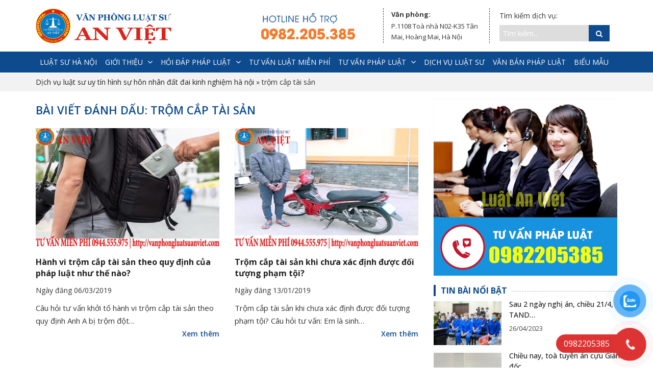

--- FILE ---
content_type: text/html; charset=UTF-8
request_url: https://vanphongluatsuanviet.com/tag/trom-cap-tai-san/
body_size: 19749
content:

<!DOCTYPE html>
<html lang="vi">
<!--[if IE 8]> <html lang="vi" class="ie8"> <![endif]-->
<!--[if !IE]> <html lang="vi"> <![endif]-->
 <head>
        <meta charset="UTF-8" />
		<meta name="viewport" content="width=device-width, initial-scale=1">
        <link rel="profile" href="http://gmgp.org/xfn/11" />
 
		 
        <meta name='robots' content='index, follow, max-image-preview:large, max-snippet:-1, max-video-preview:-1' />

	<!-- This site is optimized with the Yoast SEO plugin v19.3 - https://yoast.com/wordpress/plugins/seo/ -->
	<title>trộm cắp tài sản</title>
	<link rel="canonical" href="https://vanphongluatsuanviet.com/tag/trom-cap-tai-san/" />
	<meta property="og:locale" content="vi_VN" />
	<meta property="og:type" content="article" />
	<meta property="og:title" content="trộm cắp tài sản" />
	<meta property="og:url" content="https://vanphongluatsuanviet.com/tag/trom-cap-tai-san/" />
	<meta property="og:site_name" content="Văn phòng luật sư An Việt" />
	<meta name="twitter:card" content="summary_large_image" />
	<script type="application/ld+json" class="yoast-schema-graph">{"@context":"https://schema.org","@graph":[{"@type":"Organization","@id":"https://vanphongluatsuanviet.com/#organization","name":"Văn phòng luật sư An Việt","url":"https://vanphongluatsuanviet.com/","sameAs":["https://vi-vn.facebook.com/luatsuhanoi.info/"],"logo":{"@type":"ImageObject","inLanguage":"vi","@id":"https://vanphongluatsuanviet.com/#/schema/logo/image/","url":"https://vanphongluatsuanviet.com/wp-content/uploads/2018/05/logo.png","contentUrl":"https://vanphongluatsuanviet.com/wp-content/uploads/2018/05/logo.png","width":278,"height":70,"caption":"Văn phòng luật sư An Việt"},"image":{"@id":"https://vanphongluatsuanviet.com/#/schema/logo/image/"}},{"@type":"WebSite","@id":"https://vanphongluatsuanviet.com/#website","url":"https://vanphongluatsuanviet.com/","name":"Văn phòng luật sư An Việt","description":"Vươn tới đỉnh cao chuyên nghiệp","publisher":{"@id":"https://vanphongluatsuanviet.com/#organization"},"potentialAction":[{"@type":"SearchAction","target":{"@type":"EntryPoint","urlTemplate":"https://vanphongluatsuanviet.com/?s={search_term_string}"},"query-input":"required name=search_term_string"}],"inLanguage":"vi"},{"@type":"CollectionPage","@id":"https://vanphongluatsuanviet.com/tag/trom-cap-tai-san/","url":"https://vanphongluatsuanviet.com/tag/trom-cap-tai-san/","name":"trộm cắp tài sản","isPartOf":{"@id":"https://vanphongluatsuanviet.com/#website"},"breadcrumb":{"@id":"https://vanphongluatsuanviet.com/tag/trom-cap-tai-san/#breadcrumb"},"inLanguage":"vi","potentialAction":[{"@type":"ReadAction","target":["https://vanphongluatsuanviet.com/tag/trom-cap-tai-san/"]}]},{"@type":"BreadcrumbList","@id":"https://vanphongluatsuanviet.com/tag/trom-cap-tai-san/#breadcrumb","itemListElement":[{"@type":"ListItem","position":1,"name":"Dịch vụ luật sư uy tín hình sự hôn nhân đất đai kinh nghiệm hà nội","item":"https://vanphongluatsuanviet.com/"},{"@type":"ListItem","position":2,"name":"trộm cắp tài sản"}]}]}</script>
	<!-- / Yoast SEO plugin. -->


<link rel='dns-prefetch' href='//fonts.googleapis.com' />
<link rel='dns-prefetch' href='//s.w.org' />
<link rel='preconnect' href='https://fonts.gstatic.com' crossorigin />
<link rel="alternate" type="application/rss+xml" title="Dòng thông tin Văn phòng luật sư An Việt &raquo;" href="https://vanphongluatsuanviet.com/feed/" />
<link rel="alternate" type="application/rss+xml" title="Dòng phản hồi Văn phòng luật sư An Việt &raquo;" href="https://vanphongluatsuanviet.com/comments/feed/" />
<link rel="alternate" type="application/rss+xml" title="Dòng thông tin cho Thẻ Văn phòng luật sư An Việt &raquo; trộm cắp tài sản" href="https://vanphongluatsuanviet.com/tag/trom-cap-tai-san/feed/" />
<script type="text/javascript">
window._wpemojiSettings = {"baseUrl":"https:\/\/s.w.org\/images\/core\/emoji\/14.0.0\/72x72\/","ext":".png","svgUrl":"https:\/\/s.w.org\/images\/core\/emoji\/14.0.0\/svg\/","svgExt":".svg","source":{"concatemoji":"https:\/\/vanphongluatsuanviet.com\/wp-includes\/js\/wp-emoji-release.min.js?ver=6.0.1"}};
/*! This file is auto-generated */
!function(e,a,t){var n,r,o,i=a.createElement("canvas"),p=i.getContext&&i.getContext("2d");function s(e,t){var a=String.fromCharCode,e=(p.clearRect(0,0,i.width,i.height),p.fillText(a.apply(this,e),0,0),i.toDataURL());return p.clearRect(0,0,i.width,i.height),p.fillText(a.apply(this,t),0,0),e===i.toDataURL()}function c(e){var t=a.createElement("script");t.src=e,t.defer=t.type="text/javascript",a.getElementsByTagName("head")[0].appendChild(t)}for(o=Array("flag","emoji"),t.supports={everything:!0,everythingExceptFlag:!0},r=0;r<o.length;r++)t.supports[o[r]]=function(e){if(!p||!p.fillText)return!1;switch(p.textBaseline="top",p.font="600 32px Arial",e){case"flag":return s([127987,65039,8205,9895,65039],[127987,65039,8203,9895,65039])?!1:!s([55356,56826,55356,56819],[55356,56826,8203,55356,56819])&&!s([55356,57332,56128,56423,56128,56418,56128,56421,56128,56430,56128,56423,56128,56447],[55356,57332,8203,56128,56423,8203,56128,56418,8203,56128,56421,8203,56128,56430,8203,56128,56423,8203,56128,56447]);case"emoji":return!s([129777,127995,8205,129778,127999],[129777,127995,8203,129778,127999])}return!1}(o[r]),t.supports.everything=t.supports.everything&&t.supports[o[r]],"flag"!==o[r]&&(t.supports.everythingExceptFlag=t.supports.everythingExceptFlag&&t.supports[o[r]]);t.supports.everythingExceptFlag=t.supports.everythingExceptFlag&&!t.supports.flag,t.DOMReady=!1,t.readyCallback=function(){t.DOMReady=!0},t.supports.everything||(n=function(){t.readyCallback()},a.addEventListener?(a.addEventListener("DOMContentLoaded",n,!1),e.addEventListener("load",n,!1)):(e.attachEvent("onload",n),a.attachEvent("onreadystatechange",function(){"complete"===a.readyState&&t.readyCallback()})),(e=t.source||{}).concatemoji?c(e.concatemoji):e.wpemoji&&e.twemoji&&(c(e.twemoji),c(e.wpemoji)))}(window,document,window._wpemojiSettings);
</script>
<style type="text/css">
img.wp-smiley,
img.emoji {
	display: inline !important;
	border: none !important;
	box-shadow: none !important;
	height: 1em !important;
	width: 1em !important;
	margin: 0 0.07em !important;
	vertical-align: -0.1em !important;
	background: none !important;
	padding: 0 !important;
}
</style>
	<link rel='stylesheet' id='wp-block-library-css'  href='https://vanphongluatsuanviet.com/wp-includes/css/dist/block-library/style.min.css?ver=6.0.1' type='text/css' media='all' />
<style id='global-styles-inline-css' type='text/css'>
body{--wp--preset--color--black: #000000;--wp--preset--color--cyan-bluish-gray: #abb8c3;--wp--preset--color--white: #ffffff;--wp--preset--color--pale-pink: #f78da7;--wp--preset--color--vivid-red: #cf2e2e;--wp--preset--color--luminous-vivid-orange: #ff6900;--wp--preset--color--luminous-vivid-amber: #fcb900;--wp--preset--color--light-green-cyan: #7bdcb5;--wp--preset--color--vivid-green-cyan: #00d084;--wp--preset--color--pale-cyan-blue: #8ed1fc;--wp--preset--color--vivid-cyan-blue: #0693e3;--wp--preset--color--vivid-purple: #9b51e0;--wp--preset--gradient--vivid-cyan-blue-to-vivid-purple: linear-gradient(135deg,rgba(6,147,227,1) 0%,rgb(155,81,224) 100%);--wp--preset--gradient--light-green-cyan-to-vivid-green-cyan: linear-gradient(135deg,rgb(122,220,180) 0%,rgb(0,208,130) 100%);--wp--preset--gradient--luminous-vivid-amber-to-luminous-vivid-orange: linear-gradient(135deg,rgba(252,185,0,1) 0%,rgba(255,105,0,1) 100%);--wp--preset--gradient--luminous-vivid-orange-to-vivid-red: linear-gradient(135deg,rgba(255,105,0,1) 0%,rgb(207,46,46) 100%);--wp--preset--gradient--very-light-gray-to-cyan-bluish-gray: linear-gradient(135deg,rgb(238,238,238) 0%,rgb(169,184,195) 100%);--wp--preset--gradient--cool-to-warm-spectrum: linear-gradient(135deg,rgb(74,234,220) 0%,rgb(151,120,209) 20%,rgb(207,42,186) 40%,rgb(238,44,130) 60%,rgb(251,105,98) 80%,rgb(254,248,76) 100%);--wp--preset--gradient--blush-light-purple: linear-gradient(135deg,rgb(255,206,236) 0%,rgb(152,150,240) 100%);--wp--preset--gradient--blush-bordeaux: linear-gradient(135deg,rgb(254,205,165) 0%,rgb(254,45,45) 50%,rgb(107,0,62) 100%);--wp--preset--gradient--luminous-dusk: linear-gradient(135deg,rgb(255,203,112) 0%,rgb(199,81,192) 50%,rgb(65,88,208) 100%);--wp--preset--gradient--pale-ocean: linear-gradient(135deg,rgb(255,245,203) 0%,rgb(182,227,212) 50%,rgb(51,167,181) 100%);--wp--preset--gradient--electric-grass: linear-gradient(135deg,rgb(202,248,128) 0%,rgb(113,206,126) 100%);--wp--preset--gradient--midnight: linear-gradient(135deg,rgb(2,3,129) 0%,rgb(40,116,252) 100%);--wp--preset--duotone--dark-grayscale: url('#wp-duotone-dark-grayscale');--wp--preset--duotone--grayscale: url('#wp-duotone-grayscale');--wp--preset--duotone--purple-yellow: url('#wp-duotone-purple-yellow');--wp--preset--duotone--blue-red: url('#wp-duotone-blue-red');--wp--preset--duotone--midnight: url('#wp-duotone-midnight');--wp--preset--duotone--magenta-yellow: url('#wp-duotone-magenta-yellow');--wp--preset--duotone--purple-green: url('#wp-duotone-purple-green');--wp--preset--duotone--blue-orange: url('#wp-duotone-blue-orange');--wp--preset--font-size--small: 13px;--wp--preset--font-size--medium: 20px;--wp--preset--font-size--large: 36px;--wp--preset--font-size--x-large: 42px;}.has-black-color{color: var(--wp--preset--color--black) !important;}.has-cyan-bluish-gray-color{color: var(--wp--preset--color--cyan-bluish-gray) !important;}.has-white-color{color: var(--wp--preset--color--white) !important;}.has-pale-pink-color{color: var(--wp--preset--color--pale-pink) !important;}.has-vivid-red-color{color: var(--wp--preset--color--vivid-red) !important;}.has-luminous-vivid-orange-color{color: var(--wp--preset--color--luminous-vivid-orange) !important;}.has-luminous-vivid-amber-color{color: var(--wp--preset--color--luminous-vivid-amber) !important;}.has-light-green-cyan-color{color: var(--wp--preset--color--light-green-cyan) !important;}.has-vivid-green-cyan-color{color: var(--wp--preset--color--vivid-green-cyan) !important;}.has-pale-cyan-blue-color{color: var(--wp--preset--color--pale-cyan-blue) !important;}.has-vivid-cyan-blue-color{color: var(--wp--preset--color--vivid-cyan-blue) !important;}.has-vivid-purple-color{color: var(--wp--preset--color--vivid-purple) !important;}.has-black-background-color{background-color: var(--wp--preset--color--black) !important;}.has-cyan-bluish-gray-background-color{background-color: var(--wp--preset--color--cyan-bluish-gray) !important;}.has-white-background-color{background-color: var(--wp--preset--color--white) !important;}.has-pale-pink-background-color{background-color: var(--wp--preset--color--pale-pink) !important;}.has-vivid-red-background-color{background-color: var(--wp--preset--color--vivid-red) !important;}.has-luminous-vivid-orange-background-color{background-color: var(--wp--preset--color--luminous-vivid-orange) !important;}.has-luminous-vivid-amber-background-color{background-color: var(--wp--preset--color--luminous-vivid-amber) !important;}.has-light-green-cyan-background-color{background-color: var(--wp--preset--color--light-green-cyan) !important;}.has-vivid-green-cyan-background-color{background-color: var(--wp--preset--color--vivid-green-cyan) !important;}.has-pale-cyan-blue-background-color{background-color: var(--wp--preset--color--pale-cyan-blue) !important;}.has-vivid-cyan-blue-background-color{background-color: var(--wp--preset--color--vivid-cyan-blue) !important;}.has-vivid-purple-background-color{background-color: var(--wp--preset--color--vivid-purple) !important;}.has-black-border-color{border-color: var(--wp--preset--color--black) !important;}.has-cyan-bluish-gray-border-color{border-color: var(--wp--preset--color--cyan-bluish-gray) !important;}.has-white-border-color{border-color: var(--wp--preset--color--white) !important;}.has-pale-pink-border-color{border-color: var(--wp--preset--color--pale-pink) !important;}.has-vivid-red-border-color{border-color: var(--wp--preset--color--vivid-red) !important;}.has-luminous-vivid-orange-border-color{border-color: var(--wp--preset--color--luminous-vivid-orange) !important;}.has-luminous-vivid-amber-border-color{border-color: var(--wp--preset--color--luminous-vivid-amber) !important;}.has-light-green-cyan-border-color{border-color: var(--wp--preset--color--light-green-cyan) !important;}.has-vivid-green-cyan-border-color{border-color: var(--wp--preset--color--vivid-green-cyan) !important;}.has-pale-cyan-blue-border-color{border-color: var(--wp--preset--color--pale-cyan-blue) !important;}.has-vivid-cyan-blue-border-color{border-color: var(--wp--preset--color--vivid-cyan-blue) !important;}.has-vivid-purple-border-color{border-color: var(--wp--preset--color--vivid-purple) !important;}.has-vivid-cyan-blue-to-vivid-purple-gradient-background{background: var(--wp--preset--gradient--vivid-cyan-blue-to-vivid-purple) !important;}.has-light-green-cyan-to-vivid-green-cyan-gradient-background{background: var(--wp--preset--gradient--light-green-cyan-to-vivid-green-cyan) !important;}.has-luminous-vivid-amber-to-luminous-vivid-orange-gradient-background{background: var(--wp--preset--gradient--luminous-vivid-amber-to-luminous-vivid-orange) !important;}.has-luminous-vivid-orange-to-vivid-red-gradient-background{background: var(--wp--preset--gradient--luminous-vivid-orange-to-vivid-red) !important;}.has-very-light-gray-to-cyan-bluish-gray-gradient-background{background: var(--wp--preset--gradient--very-light-gray-to-cyan-bluish-gray) !important;}.has-cool-to-warm-spectrum-gradient-background{background: var(--wp--preset--gradient--cool-to-warm-spectrum) !important;}.has-blush-light-purple-gradient-background{background: var(--wp--preset--gradient--blush-light-purple) !important;}.has-blush-bordeaux-gradient-background{background: var(--wp--preset--gradient--blush-bordeaux) !important;}.has-luminous-dusk-gradient-background{background: var(--wp--preset--gradient--luminous-dusk) !important;}.has-pale-ocean-gradient-background{background: var(--wp--preset--gradient--pale-ocean) !important;}.has-electric-grass-gradient-background{background: var(--wp--preset--gradient--electric-grass) !important;}.has-midnight-gradient-background{background: var(--wp--preset--gradient--midnight) !important;}.has-small-font-size{font-size: var(--wp--preset--font-size--small) !important;}.has-medium-font-size{font-size: var(--wp--preset--font-size--medium) !important;}.has-large-font-size{font-size: var(--wp--preset--font-size--large) !important;}.has-x-large-font-size{font-size: var(--wp--preset--font-size--x-large) !important;}
</style>
<style id='extendify-gutenberg-patterns-and-templates-utilities-inline-css' type='text/css'>
.ext-absolute{position:absolute!important}.ext-relative{position:relative!important}.ext-top-base{top:var(--wp--style--block-gap,1.75rem)!important}.ext-top-lg{top:var(--extendify--spacing--large,3rem)!important}.ext--top-base{top:calc(var(--wp--style--block-gap, 1.75rem)*-1)!important}.ext--top-lg{top:calc(var(--extendify--spacing--large, 3rem)*-1)!important}.ext-right-base{right:var(--wp--style--block-gap,1.75rem)!important}.ext-right-lg{right:var(--extendify--spacing--large,3rem)!important}.ext--right-base{right:calc(var(--wp--style--block-gap, 1.75rem)*-1)!important}.ext--right-lg{right:calc(var(--extendify--spacing--large, 3rem)*-1)!important}.ext-bottom-base{bottom:var(--wp--style--block-gap,1.75rem)!important}.ext-bottom-lg{bottom:var(--extendify--spacing--large,3rem)!important}.ext--bottom-base{bottom:calc(var(--wp--style--block-gap, 1.75rem)*-1)!important}.ext--bottom-lg{bottom:calc(var(--extendify--spacing--large, 3rem)*-1)!important}.ext-left-base{left:var(--wp--style--block-gap,1.75rem)!important}.ext-left-lg{left:var(--extendify--spacing--large,3rem)!important}.ext--left-base{left:calc(var(--wp--style--block-gap, 1.75rem)*-1)!important}.ext--left-lg{left:calc(var(--extendify--spacing--large, 3rem)*-1)!important}.ext-order-1{order:1!important}.ext-order-2{order:2!important}.ext-col-auto{grid-column:auto!important}.ext-col-span-1{grid-column:span 1/span 1!important}.ext-col-span-2{grid-column:span 2/span 2!important}.ext-col-span-3{grid-column:span 3/span 3!important}.ext-col-span-4{grid-column:span 4/span 4!important}.ext-col-span-5{grid-column:span 5/span 5!important}.ext-col-span-6{grid-column:span 6/span 6!important}.ext-col-span-7{grid-column:span 7/span 7!important}.ext-col-span-8{grid-column:span 8/span 8!important}.ext-col-span-9{grid-column:span 9/span 9!important}.ext-col-span-10{grid-column:span 10/span 10!important}.ext-col-span-11{grid-column:span 11/span 11!important}.ext-col-span-12{grid-column:span 12/span 12!important}.ext-col-span-full{grid-column:1/-1!important}.ext-col-start-1{grid-column-start:1!important}.ext-col-start-2{grid-column-start:2!important}.ext-col-start-3{grid-column-start:3!important}.ext-col-start-4{grid-column-start:4!important}.ext-col-start-5{grid-column-start:5!important}.ext-col-start-6{grid-column-start:6!important}.ext-col-start-7{grid-column-start:7!important}.ext-col-start-8{grid-column-start:8!important}.ext-col-start-9{grid-column-start:9!important}.ext-col-start-10{grid-column-start:10!important}.ext-col-start-11{grid-column-start:11!important}.ext-col-start-12{grid-column-start:12!important}.ext-col-start-13{grid-column-start:13!important}.ext-col-start-auto{grid-column-start:auto!important}.ext-col-end-1{grid-column-end:1!important}.ext-col-end-2{grid-column-end:2!important}.ext-col-end-3{grid-column-end:3!important}.ext-col-end-4{grid-column-end:4!important}.ext-col-end-5{grid-column-end:5!important}.ext-col-end-6{grid-column-end:6!important}.ext-col-end-7{grid-column-end:7!important}.ext-col-end-8{grid-column-end:8!important}.ext-col-end-9{grid-column-end:9!important}.ext-col-end-10{grid-column-end:10!important}.ext-col-end-11{grid-column-end:11!important}.ext-col-end-12{grid-column-end:12!important}.ext-col-end-13{grid-column-end:13!important}.ext-col-end-auto{grid-column-end:auto!important}.ext-row-auto{grid-row:auto!important}.ext-row-span-1{grid-row:span 1/span 1!important}.ext-row-span-2{grid-row:span 2/span 2!important}.ext-row-span-3{grid-row:span 3/span 3!important}.ext-row-span-4{grid-row:span 4/span 4!important}.ext-row-span-5{grid-row:span 5/span 5!important}.ext-row-span-6{grid-row:span 6/span 6!important}.ext-row-span-full{grid-row:1/-1!important}.ext-row-start-1{grid-row-start:1!important}.ext-row-start-2{grid-row-start:2!important}.ext-row-start-3{grid-row-start:3!important}.ext-row-start-4{grid-row-start:4!important}.ext-row-start-5{grid-row-start:5!important}.ext-row-start-6{grid-row-start:6!important}.ext-row-start-7{grid-row-start:7!important}.ext-row-start-auto{grid-row-start:auto!important}.ext-row-end-1{grid-row-end:1!important}.ext-row-end-2{grid-row-end:2!important}.ext-row-end-3{grid-row-end:3!important}.ext-row-end-4{grid-row-end:4!important}.ext-row-end-5{grid-row-end:5!important}.ext-row-end-6{grid-row-end:6!important}.ext-row-end-7{grid-row-end:7!important}.ext-row-end-auto{grid-row-end:auto!important}.ext-m-0:not([style*=margin]){margin:0!important}.ext-m-auto:not([style*=margin]){margin:auto!important}.ext-m-base:not([style*=margin]){margin:var(--wp--style--block-gap,1.75rem)!important}.ext-m-lg:not([style*=margin]){margin:var(--extendify--spacing--large,3rem)!important}.ext--m-base:not([style*=margin]){margin:calc(var(--wp--style--block-gap, 1.75rem)*-1)!important}.ext--m-lg:not([style*=margin]){margin:calc(var(--extendify--spacing--large, 3rem)*-1)!important}.ext-mx-0:not([style*=margin]){margin-left:0!important;margin-right:0!important}.ext-mx-auto:not([style*=margin]){margin-left:auto!important;margin-right:auto!important}.ext-mx-base:not([style*=margin]){margin-left:var(--wp--style--block-gap,1.75rem)!important;margin-right:var(--wp--style--block-gap,1.75rem)!important}.ext-mx-lg:not([style*=margin]){margin-left:var(--extendify--spacing--large,3rem)!important;margin-right:var(--extendify--spacing--large,3rem)!important}.ext--mx-base:not([style*=margin]){margin-left:calc(var(--wp--style--block-gap, 1.75rem)*-1)!important;margin-right:calc(var(--wp--style--block-gap, 1.75rem)*-1)!important}.ext--mx-lg:not([style*=margin]){margin-left:calc(var(--extendify--spacing--large, 3rem)*-1)!important;margin-right:calc(var(--extendify--spacing--large, 3rem)*-1)!important}.ext-my-0:not([style*=margin]){margin-bottom:0!important;margin-top:0!important}.ext-my-auto:not([style*=margin]){margin-bottom:auto!important;margin-top:auto!important}.ext-my-base:not([style*=margin]){margin-bottom:var(--wp--style--block-gap,1.75rem)!important;margin-top:var(--wp--style--block-gap,1.75rem)!important}.ext-my-lg:not([style*=margin]){margin-bottom:var(--extendify--spacing--large,3rem)!important;margin-top:var(--extendify--spacing--large,3rem)!important}.ext--my-base:not([style*=margin]){margin-bottom:calc(var(--wp--style--block-gap, 1.75rem)*-1)!important;margin-top:calc(var(--wp--style--block-gap, 1.75rem)*-1)!important}.ext--my-lg:not([style*=margin]){margin-bottom:calc(var(--extendify--spacing--large, 3rem)*-1)!important;margin-top:calc(var(--extendify--spacing--large, 3rem)*-1)!important}.ext-mt-0:not([style*=margin]){margin-top:0!important}.ext-mt-auto:not([style*=margin]){margin-top:auto!important}.ext-mt-base:not([style*=margin]){margin-top:var(--wp--style--block-gap,1.75rem)!important}.ext-mt-lg:not([style*=margin]){margin-top:var(--extendify--spacing--large,3rem)!important}.ext--mt-base:not([style*=margin]){margin-top:calc(var(--wp--style--block-gap, 1.75rem)*-1)!important}.ext--mt-lg:not([style*=margin]){margin-top:calc(var(--extendify--spacing--large, 3rem)*-1)!important}.ext-mr-0:not([style*=margin]){margin-right:0!important}.ext-mr-auto:not([style*=margin]){margin-right:auto!important}.ext-mr-base:not([style*=margin]){margin-right:var(--wp--style--block-gap,1.75rem)!important}.ext-mr-lg:not([style*=margin]){margin-right:var(--extendify--spacing--large,3rem)!important}.ext--mr-base:not([style*=margin]){margin-right:calc(var(--wp--style--block-gap, 1.75rem)*-1)!important}.ext--mr-lg:not([style*=margin]){margin-right:calc(var(--extendify--spacing--large, 3rem)*-1)!important}.ext-mb-0:not([style*=margin]){margin-bottom:0!important}.ext-mb-auto:not([style*=margin]){margin-bottom:auto!important}.ext-mb-base:not([style*=margin]){margin-bottom:var(--wp--style--block-gap,1.75rem)!important}.ext-mb-lg:not([style*=margin]){margin-bottom:var(--extendify--spacing--large,3rem)!important}.ext--mb-base:not([style*=margin]){margin-bottom:calc(var(--wp--style--block-gap, 1.75rem)*-1)!important}.ext--mb-lg:not([style*=margin]){margin-bottom:calc(var(--extendify--spacing--large, 3rem)*-1)!important}.ext-ml-0:not([style*=margin]){margin-left:0!important}.ext-ml-auto:not([style*=margin]){margin-left:auto!important}.ext-ml-base:not([style*=margin]){margin-left:var(--wp--style--block-gap,1.75rem)!important}.ext-ml-lg:not([style*=margin]){margin-left:var(--extendify--spacing--large,3rem)!important}.ext--ml-base:not([style*=margin]){margin-left:calc(var(--wp--style--block-gap, 1.75rem)*-1)!important}.ext--ml-lg:not([style*=margin]){margin-left:calc(var(--extendify--spacing--large, 3rem)*-1)!important}.ext-block{display:block!important}.ext-inline-block{display:inline-block!important}.ext-inline{display:inline!important}.ext-flex{display:flex!important}.ext-inline-flex{display:inline-flex!important}.ext-grid{display:grid!important}.ext-inline-grid{display:inline-grid!important}.ext-hidden{display:none!important}.ext-w-auto{width:auto!important}.ext-w-full{width:100%!important}.ext-max-w-full{max-width:100%!important}.ext-flex-1{flex:1 1 0%!important}.ext-flex-auto{flex:1 1 auto!important}.ext-flex-initial{flex:0 1 auto!important}.ext-flex-none{flex:none!important}.ext-flex-shrink-0{flex-shrink:0!important}.ext-flex-shrink{flex-shrink:1!important}.ext-flex-grow-0{flex-grow:0!important}.ext-flex-grow{flex-grow:1!important}.ext-list-none{list-style-type:none!important}.ext-grid-cols-1{grid-template-columns:repeat(1,minmax(0,1fr))!important}.ext-grid-cols-2{grid-template-columns:repeat(2,minmax(0,1fr))!important}.ext-grid-cols-3{grid-template-columns:repeat(3,minmax(0,1fr))!important}.ext-grid-cols-4{grid-template-columns:repeat(4,minmax(0,1fr))!important}.ext-grid-cols-5{grid-template-columns:repeat(5,minmax(0,1fr))!important}.ext-grid-cols-6{grid-template-columns:repeat(6,minmax(0,1fr))!important}.ext-grid-cols-7{grid-template-columns:repeat(7,minmax(0,1fr))!important}.ext-grid-cols-8{grid-template-columns:repeat(8,minmax(0,1fr))!important}.ext-grid-cols-9{grid-template-columns:repeat(9,minmax(0,1fr))!important}.ext-grid-cols-10{grid-template-columns:repeat(10,minmax(0,1fr))!important}.ext-grid-cols-11{grid-template-columns:repeat(11,minmax(0,1fr))!important}.ext-grid-cols-12{grid-template-columns:repeat(12,minmax(0,1fr))!important}.ext-grid-cols-none{grid-template-columns:none!important}.ext-grid-rows-1{grid-template-rows:repeat(1,minmax(0,1fr))!important}.ext-grid-rows-2{grid-template-rows:repeat(2,minmax(0,1fr))!important}.ext-grid-rows-3{grid-template-rows:repeat(3,minmax(0,1fr))!important}.ext-grid-rows-4{grid-template-rows:repeat(4,minmax(0,1fr))!important}.ext-grid-rows-5{grid-template-rows:repeat(5,minmax(0,1fr))!important}.ext-grid-rows-6{grid-template-rows:repeat(6,minmax(0,1fr))!important}.ext-grid-rows-none{grid-template-rows:none!important}.ext-flex-row{flex-direction:row!important}.ext-flex-row-reverse{flex-direction:row-reverse!important}.ext-flex-col{flex-direction:column!important}.ext-flex-col-reverse{flex-direction:column-reverse!important}.ext-flex-wrap{flex-wrap:wrap!important}.ext-flex-wrap-reverse{flex-wrap:wrap-reverse!important}.ext-flex-nowrap{flex-wrap:nowrap!important}.ext-items-start{align-items:flex-start!important}.ext-items-end{align-items:flex-end!important}.ext-items-center{align-items:center!important}.ext-items-baseline{align-items:baseline!important}.ext-items-stretch{align-items:stretch!important}.ext-justify-start{justify-content:flex-start!important}.ext-justify-end{justify-content:flex-end!important}.ext-justify-center{justify-content:center!important}.ext-justify-between{justify-content:space-between!important}.ext-justify-around{justify-content:space-around!important}.ext-justify-evenly{justify-content:space-evenly!important}.ext-justify-items-start{justify-items:start!important}.ext-justify-items-end{justify-items:end!important}.ext-justify-items-center{justify-items:center!important}.ext-justify-items-stretch{justify-items:stretch!important}.ext-gap-0{gap:0!important}.ext-gap-base{gap:var(--wp--style--block-gap,1.75rem)!important}.ext-gap-lg{gap:var(--extendify--spacing--large,3rem)!important}.ext-gap-x-0{-moz-column-gap:0!important;column-gap:0!important}.ext-gap-x-base{-moz-column-gap:var(--wp--style--block-gap,1.75rem)!important;column-gap:var(--wp--style--block-gap,1.75rem)!important}.ext-gap-x-lg{-moz-column-gap:var(--extendify--spacing--large,3rem)!important;column-gap:var(--extendify--spacing--large,3rem)!important}.ext-gap-y-0{row-gap:0!important}.ext-gap-y-base{row-gap:var(--wp--style--block-gap,1.75rem)!important}.ext-gap-y-lg{row-gap:var(--extendify--spacing--large,3rem)!important}.ext-justify-self-auto{justify-self:auto!important}.ext-justify-self-start{justify-self:start!important}.ext-justify-self-end{justify-self:end!important}.ext-justify-self-center{justify-self:center!important}.ext-justify-self-stretch{justify-self:stretch!important}.ext-rounded-none{border-radius:0!important}.ext-rounded-full{border-radius:9999px!important}.ext-rounded-t-none{border-top-left-radius:0!important;border-top-right-radius:0!important}.ext-rounded-t-full{border-top-left-radius:9999px!important;border-top-right-radius:9999px!important}.ext-rounded-r-none{border-bottom-right-radius:0!important;border-top-right-radius:0!important}.ext-rounded-r-full{border-bottom-right-radius:9999px!important;border-top-right-radius:9999px!important}.ext-rounded-b-none{border-bottom-left-radius:0!important;border-bottom-right-radius:0!important}.ext-rounded-b-full{border-bottom-left-radius:9999px!important;border-bottom-right-radius:9999px!important}.ext-rounded-l-none{border-bottom-left-radius:0!important;border-top-left-radius:0!important}.ext-rounded-l-full{border-bottom-left-radius:9999px!important;border-top-left-radius:9999px!important}.ext-rounded-tl-none{border-top-left-radius:0!important}.ext-rounded-tl-full{border-top-left-radius:9999px!important}.ext-rounded-tr-none{border-top-right-radius:0!important}.ext-rounded-tr-full{border-top-right-radius:9999px!important}.ext-rounded-br-none{border-bottom-right-radius:0!important}.ext-rounded-br-full{border-bottom-right-radius:9999px!important}.ext-rounded-bl-none{border-bottom-left-radius:0!important}.ext-rounded-bl-full{border-bottom-left-radius:9999px!important}.ext-border-0{border-width:0!important}.ext-border-t-0{border-top-width:0!important}.ext-border-r-0{border-right-width:0!important}.ext-border-b-0{border-bottom-width:0!important}.ext-border-l-0{border-left-width:0!important}.ext-p-0:not([style*=padding]){padding:0!important}.ext-p-base:not([style*=padding]){padding:var(--wp--style--block-gap,1.75rem)!important}.ext-p-lg:not([style*=padding]){padding:var(--extendify--spacing--large,3rem)!important}.ext-px-0:not([style*=padding]){padding-left:0!important;padding-right:0!important}.ext-px-base:not([style*=padding]){padding-left:var(--wp--style--block-gap,1.75rem)!important;padding-right:var(--wp--style--block-gap,1.75rem)!important}.ext-px-lg:not([style*=padding]){padding-left:var(--extendify--spacing--large,3rem)!important;padding-right:var(--extendify--spacing--large,3rem)!important}.ext-py-0:not([style*=padding]){padding-bottom:0!important;padding-top:0!important}.ext-py-base:not([style*=padding]){padding-bottom:var(--wp--style--block-gap,1.75rem)!important;padding-top:var(--wp--style--block-gap,1.75rem)!important}.ext-py-lg:not([style*=padding]){padding-bottom:var(--extendify--spacing--large,3rem)!important;padding-top:var(--extendify--spacing--large,3rem)!important}.ext-pt-0:not([style*=padding]){padding-top:0!important}.ext-pt-base:not([style*=padding]){padding-top:var(--wp--style--block-gap,1.75rem)!important}.ext-pt-lg:not([style*=padding]){padding-top:var(--extendify--spacing--large,3rem)!important}.ext-pr-0:not([style*=padding]){padding-right:0!important}.ext-pr-base:not([style*=padding]){padding-right:var(--wp--style--block-gap,1.75rem)!important}.ext-pr-lg:not([style*=padding]){padding-right:var(--extendify--spacing--large,3rem)!important}.ext-pb-0:not([style*=padding]){padding-bottom:0!important}.ext-pb-base:not([style*=padding]){padding-bottom:var(--wp--style--block-gap,1.75rem)!important}.ext-pb-lg:not([style*=padding]){padding-bottom:var(--extendify--spacing--large,3rem)!important}.ext-pl-0:not([style*=padding]){padding-left:0!important}.ext-pl-base:not([style*=padding]){padding-left:var(--wp--style--block-gap,1.75rem)!important}.ext-pl-lg:not([style*=padding]){padding-left:var(--extendify--spacing--large,3rem)!important}.ext-text-left{text-align:left!important}.ext-text-center{text-align:center!important}.ext-text-right{text-align:right!important}.ext-leading-none{line-height:1!important}.ext-leading-tight{line-height:1.25!important}.ext-leading-snug{line-height:1.375!important}.ext-leading-normal{line-height:1.5!important}.ext-leading-relaxed{line-height:1.625!important}.ext-leading-loose{line-height:2!important}.clip-path--rhombus img{-webkit-clip-path:polygon(15% 6%,80% 29%,84% 93%,23% 69%);clip-path:polygon(15% 6%,80% 29%,84% 93%,23% 69%)}.clip-path--diamond img{-webkit-clip-path:polygon(5% 29%,60% 2%,91% 64%,36% 89%);clip-path:polygon(5% 29%,60% 2%,91% 64%,36% 89%)}.clip-path--rhombus-alt img{-webkit-clip-path:polygon(14% 9%,85% 24%,91% 89%,19% 76%);clip-path:polygon(14% 9%,85% 24%,91% 89%,19% 76%)}.wp-block-columns[class*=fullwidth-cols]{margin-bottom:unset}.wp-block-column.editor\:pointer-events-none{margin-bottom:0!important;margin-top:0!important}.is-root-container.block-editor-block-list__layout>[data-align=full]:not(:first-of-type)>.wp-block-column.editor\:pointer-events-none,.is-root-container.block-editor-block-list__layout>[data-align=wide]>.wp-block-column.editor\:pointer-events-none{margin-top:calc(var(--wp--style--block-gap, 28px)*-1)!important}.ext .wp-block-columns .wp-block-column[style*=padding]{padding-left:0!important;padding-right:0!important}.ext .wp-block-columns+.wp-block-columns:not([class*=mt-]):not([class*=my-]):not([style*=margin]){margin-top:0!important}[class*=fullwidth-cols] .wp-block-column:first-child,[class*=fullwidth-cols] .wp-block-group:first-child{margin-top:0}[class*=fullwidth-cols] .wp-block-column:last-child,[class*=fullwidth-cols] .wp-block-group:last-child{margin-bottom:0}[class*=fullwidth-cols] .wp-block-column:first-child>*,[class*=fullwidth-cols] .wp-block-column>:first-child{margin-top:0}.ext .is-not-stacked-on-mobile .wp-block-column,[class*=fullwidth-cols] .wp-block-column>:last-child{margin-bottom:0}.wp-block-columns[class*=fullwidth-cols]:not(.is-not-stacked-on-mobile)>.wp-block-column:not(:last-child){margin-bottom:var(--wp--style--block-gap,1.75rem)}@media (min-width:782px){.wp-block-columns[class*=fullwidth-cols]:not(.is-not-stacked-on-mobile)>.wp-block-column:not(:last-child){margin-bottom:0}}.wp-block-columns[class*=fullwidth-cols].is-not-stacked-on-mobile>.wp-block-column{margin-bottom:0!important}@media (min-width:600px) and (max-width:781px){.wp-block-columns[class*=fullwidth-cols]:not(.is-not-stacked-on-mobile)>.wp-block-column:nth-child(2n){margin-left:var(--wp--style--block-gap,2em)}}@media (max-width:781px){.tablet\:fullwidth-cols.wp-block-columns:not(.is-not-stacked-on-mobile){flex-wrap:wrap}.tablet\:fullwidth-cols.wp-block-columns:not(.is-not-stacked-on-mobile)>.wp-block-column,.tablet\:fullwidth-cols.wp-block-columns:not(.is-not-stacked-on-mobile)>.wp-block-column:not([style*=margin]){margin-left:0!important}.tablet\:fullwidth-cols.wp-block-columns:not(.is-not-stacked-on-mobile)>.wp-block-column{flex-basis:100%!important}}@media (max-width:1079px){.desktop\:fullwidth-cols.wp-block-columns:not(.is-not-stacked-on-mobile){flex-wrap:wrap}.desktop\:fullwidth-cols.wp-block-columns:not(.is-not-stacked-on-mobile)>.wp-block-column,.desktop\:fullwidth-cols.wp-block-columns:not(.is-not-stacked-on-mobile)>.wp-block-column:not([style*=margin]){margin-left:0!important}.desktop\:fullwidth-cols.wp-block-columns:not(.is-not-stacked-on-mobile)>.wp-block-column{flex-basis:100%!important}.desktop\:fullwidth-cols.wp-block-columns:not(.is-not-stacked-on-mobile)>.wp-block-column:not(:last-child){margin-bottom:var(--wp--style--block-gap,1.75rem)!important}}.direction-rtl{direction:rtl}.direction-ltr{direction:ltr}.is-style-inline-list{padding-left:0!important}.is-style-inline-list li{list-style-type:none!important}@media (min-width:782px){.is-style-inline-list li{display:inline!important;margin-right:var(--wp--style--block-gap,1.75rem)!important}}@media (min-width:782px){.is-style-inline-list li:first-child{margin-left:0!important}}@media (min-width:782px){.is-style-inline-list li:last-child{margin-right:0!important}}.bring-to-front{position:relative;z-index:10}.text-stroke{-webkit-text-stroke-color:var(--wp--preset--color--background)}.text-stroke,.text-stroke--primary{-webkit-text-stroke-width:var(
        --wp--custom--typography--text-stroke-width,2px
    )}.text-stroke--primary{-webkit-text-stroke-color:var(--wp--preset--color--primary)}.text-stroke--secondary{-webkit-text-stroke-width:var(
        --wp--custom--typography--text-stroke-width,2px
    );-webkit-text-stroke-color:var(--wp--preset--color--secondary)}.editor\:no-caption .block-editor-rich-text__editable{display:none!important}.editor\:no-inserter .wp-block-column:not(.is-selected)>.block-list-appender,.editor\:no-inserter .wp-block-cover__inner-container>.block-list-appender,.editor\:no-inserter .wp-block-group__inner-container>.block-list-appender,.editor\:no-inserter>.block-list-appender{display:none}.editor\:no-resize .components-resizable-box__handle,.editor\:no-resize .components-resizable-box__handle:after,.editor\:no-resize .components-resizable-box__side-handle:before{display:none;pointer-events:none}.editor\:no-resize .components-resizable-box__container{display:block}.editor\:pointer-events-none{pointer-events:none}.is-style-angled{justify-content:flex-end}.ext .is-style-angled>[class*=_inner-container],.is-style-angled{align-items:center}.is-style-angled .wp-block-cover__image-background,.is-style-angled .wp-block-cover__video-background{-webkit-clip-path:polygon(0 0,30% 0,50% 100%,0 100%);clip-path:polygon(0 0,30% 0,50% 100%,0 100%);z-index:1}@media (min-width:782px){.is-style-angled .wp-block-cover__image-background,.is-style-angled .wp-block-cover__video-background{-webkit-clip-path:polygon(0 0,55% 0,65% 100%,0 100%);clip-path:polygon(0 0,55% 0,65% 100%,0 100%)}}.has-foreground-color{color:var(--wp--preset--color--foreground,#000)!important}.has-foreground-background-color{background-color:var(--wp--preset--color--foreground,#000)!important}.has-background-color{color:var(--wp--preset--color--background,#fff)!important}.has-background-background-color{background-color:var(--wp--preset--color--background,#fff)!important}.has-primary-color{color:var(--wp--preset--color--primary,#4b5563)!important}.has-primary-background-color{background-color:var(--wp--preset--color--primary,#4b5563)!important}.has-secondary-color{color:var(--wp--preset--color--secondary,#9ca3af)!important}.has-secondary-background-color{background-color:var(--wp--preset--color--secondary,#9ca3af)!important}.ext.has-text-color h1,.ext.has-text-color h2,.ext.has-text-color h3,.ext.has-text-color h4,.ext.has-text-color h5,.ext.has-text-color h6,.ext.has-text-color p{color:currentColor}.has-white-color{color:var(--wp--preset--color--white,#fff)!important}.has-black-color{color:var(--wp--preset--color--black,#000)!important}.has-ext-foreground-background-color{background-color:var(
        --wp--preset--color--foreground,var(--wp--preset--color--black,#000)
    )!important}.has-ext-primary-background-color{background-color:var(
        --wp--preset--color--primary,var(--wp--preset--color--cyan-bluish-gray,#000)
    )!important}.wp-block-button__link.has-black-background-color{border-color:var(--wp--preset--color--black,#000)}.wp-block-button__link.has-white-background-color{border-color:var(--wp--preset--color--white,#fff)}.has-ext-small-font-size{font-size:var(--wp--preset--font-size--ext-small)!important}.has-ext-medium-font-size{font-size:var(--wp--preset--font-size--ext-medium)!important}.has-ext-large-font-size{font-size:var(--wp--preset--font-size--ext-large)!important;line-height:1.2}.has-ext-x-large-font-size{font-size:var(--wp--preset--font-size--ext-x-large)!important;line-height:1}.has-ext-xx-large-font-size{font-size:var(--wp--preset--font-size--ext-xx-large)!important;line-height:1}.has-ext-x-large-font-size:not([style*=line-height]),.has-ext-xx-large-font-size:not([style*=line-height]){line-height:1.1}.ext .wp-block-group>*{margin-bottom:0;margin-top:0}.ext .wp-block-group>*+*{margin-bottom:0}.ext .wp-block-group>*+*,.ext h2{margin-top:var(--wp--style--block-gap,1.75rem)}.ext h2{margin-bottom:var(--wp--style--block-gap,1.75rem)}.has-ext-x-large-font-size+h3,.has-ext-x-large-font-size+p{margin-top:.5rem}.ext .wp-block-buttons>.wp-block-button.wp-block-button__width-25{min-width:12rem;width:calc(25% - var(--wp--style--block-gap, .5em)*.75)}.ext .ext-grid>[class*=_inner-container]{display:grid}.ext>[class*=_inner-container]>.ext-grid:not([class*=columns]),.ext>[class*=_inner-container]>.wp-block>.ext-grid:not([class*=columns]){display:initial!important}.ext .ext-grid-cols-1>[class*=_inner-container]{grid-template-columns:repeat(1,minmax(0,1fr))!important}.ext .ext-grid-cols-2>[class*=_inner-container]{grid-template-columns:repeat(2,minmax(0,1fr))!important}.ext .ext-grid-cols-3>[class*=_inner-container]{grid-template-columns:repeat(3,minmax(0,1fr))!important}.ext .ext-grid-cols-4>[class*=_inner-container]{grid-template-columns:repeat(4,minmax(0,1fr))!important}.ext .ext-grid-cols-5>[class*=_inner-container]{grid-template-columns:repeat(5,minmax(0,1fr))!important}.ext .ext-grid-cols-6>[class*=_inner-container]{grid-template-columns:repeat(6,minmax(0,1fr))!important}.ext .ext-grid-cols-7>[class*=_inner-container]{grid-template-columns:repeat(7,minmax(0,1fr))!important}.ext .ext-grid-cols-8>[class*=_inner-container]{grid-template-columns:repeat(8,minmax(0,1fr))!important}.ext .ext-grid-cols-9>[class*=_inner-container]{grid-template-columns:repeat(9,minmax(0,1fr))!important}.ext .ext-grid-cols-10>[class*=_inner-container]{grid-template-columns:repeat(10,minmax(0,1fr))!important}.ext .ext-grid-cols-11>[class*=_inner-container]{grid-template-columns:repeat(11,minmax(0,1fr))!important}.ext .ext-grid-cols-12>[class*=_inner-container]{grid-template-columns:repeat(12,minmax(0,1fr))!important}.ext .ext-grid-cols-13>[class*=_inner-container]{grid-template-columns:repeat(13,minmax(0,1fr))!important}.ext .ext-grid-cols-none>[class*=_inner-container]{grid-template-columns:none!important}.ext .ext-grid-rows-1>[class*=_inner-container]{grid-template-rows:repeat(1,minmax(0,1fr))!important}.ext .ext-grid-rows-2>[class*=_inner-container]{grid-template-rows:repeat(2,minmax(0,1fr))!important}.ext .ext-grid-rows-3>[class*=_inner-container]{grid-template-rows:repeat(3,minmax(0,1fr))!important}.ext .ext-grid-rows-4>[class*=_inner-container]{grid-template-rows:repeat(4,minmax(0,1fr))!important}.ext .ext-grid-rows-5>[class*=_inner-container]{grid-template-rows:repeat(5,minmax(0,1fr))!important}.ext .ext-grid-rows-6>[class*=_inner-container]{grid-template-rows:repeat(6,minmax(0,1fr))!important}.ext .ext-grid-rows-none>[class*=_inner-container]{grid-template-rows:none!important}.ext .ext-items-start>[class*=_inner-container]{align-items:flex-start!important}.ext .ext-items-end>[class*=_inner-container]{align-items:flex-end!important}.ext .ext-items-center>[class*=_inner-container]{align-items:center!important}.ext .ext-items-baseline>[class*=_inner-container]{align-items:baseline!important}.ext .ext-items-stretch>[class*=_inner-container]{align-items:stretch!important}.ext.wp-block-group>:last-child{margin-bottom:0}.ext .wp-block-group__inner-container{padding:0!important}.ext.has-background{padding-left:var(--wp--style--block-gap,1.75rem);padding-right:var(--wp--style--block-gap,1.75rem)}.ext [class*=inner-container]>.alignwide [class*=inner-container],.ext [class*=inner-container]>[data-align=wide] [class*=inner-container]{max-width:var(--responsive--alignwide-width,120rem)}.ext [class*=inner-container]>.alignwide [class*=inner-container]>*,.ext [class*=inner-container]>[data-align=wide] [class*=inner-container]>*{max-width:100%!important}.ext .wp-block-image{position:relative;text-align:center}.ext .wp-block-image img{display:inline-block;vertical-align:middle}body{--extendify--spacing--large:var(
        --wp--custom--spacing--large,clamp(2em,8vw,8em)
    );--wp--preset--font-size--ext-small:1rem;--wp--preset--font-size--ext-medium:1.125rem;--wp--preset--font-size--ext-large:clamp(1.65rem,3.5vw,2.15rem);--wp--preset--font-size--ext-x-large:clamp(3rem,6vw,4.75rem);--wp--preset--font-size--ext-xx-large:clamp(3.25rem,7.5vw,5.75rem);--wp--preset--color--black:#000;--wp--preset--color--white:#fff}.ext *{box-sizing:border-box}.block-editor-block-preview__content-iframe .ext [data-type="core/spacer"] .components-resizable-box__container{background:transparent!important}.block-editor-block-preview__content-iframe .ext [data-type="core/spacer"] .block-library-spacer__resize-container:before{display:none!important}.ext .wp-block-group__inner-container figure.wp-block-gallery.alignfull{margin-bottom:unset;margin-top:unset}.ext .alignwide{margin-left:auto!important;margin-right:auto!important}.is-root-container.block-editor-block-list__layout>[data-align=full]:not(:first-of-type)>.ext-my-0,.is-root-container.block-editor-block-list__layout>[data-align=wide]>.ext-my-0:not([style*=margin]){margin-top:calc(var(--wp--style--block-gap, 28px)*-1)!important}.block-editor-block-preview__content-iframe .preview\:min-h-50{min-height:50vw!important}.block-editor-block-preview__content-iframe .preview\:min-h-60{min-height:60vw!important}.block-editor-block-preview__content-iframe .preview\:min-h-70{min-height:70vw!important}.block-editor-block-preview__content-iframe .preview\:min-h-80{min-height:80vw!important}.block-editor-block-preview__content-iframe .preview\:min-h-100{min-height:100vw!important}.ext-mr-0.alignfull:not([style*=margin]):not([style*=margin]){margin-right:0!important}.ext-ml-0:not([style*=margin]):not([style*=margin]){margin-left:0!important}.is-root-container .wp-block[data-align=full]>.ext-mx-0:not([style*=margin]):not([style*=margin]){margin-left:calc(var(--wp--custom--spacing--outer, 0)*1)!important;margin-right:calc(var(--wp--custom--spacing--outer, 0)*1)!important;overflow:hidden;width:unset}@media (min-width:782px){.tablet\:ext-absolute{position:absolute!important}.tablet\:ext-relative{position:relative!important}.tablet\:ext-top-base{top:var(--wp--style--block-gap,1.75rem)!important}.tablet\:ext-top-lg{top:var(--extendify--spacing--large,3rem)!important}.tablet\:ext--top-base{top:calc(var(--wp--style--block-gap, 1.75rem)*-1)!important}.tablet\:ext--top-lg{top:calc(var(--extendify--spacing--large, 3rem)*-1)!important}.tablet\:ext-right-base{right:var(--wp--style--block-gap,1.75rem)!important}.tablet\:ext-right-lg{right:var(--extendify--spacing--large,3rem)!important}.tablet\:ext--right-base{right:calc(var(--wp--style--block-gap, 1.75rem)*-1)!important}.tablet\:ext--right-lg{right:calc(var(--extendify--spacing--large, 3rem)*-1)!important}.tablet\:ext-bottom-base{bottom:var(--wp--style--block-gap,1.75rem)!important}.tablet\:ext-bottom-lg{bottom:var(--extendify--spacing--large,3rem)!important}.tablet\:ext--bottom-base{bottom:calc(var(--wp--style--block-gap, 1.75rem)*-1)!important}.tablet\:ext--bottom-lg{bottom:calc(var(--extendify--spacing--large, 3rem)*-1)!important}.tablet\:ext-left-base{left:var(--wp--style--block-gap,1.75rem)!important}.tablet\:ext-left-lg{left:var(--extendify--spacing--large,3rem)!important}.tablet\:ext--left-base{left:calc(var(--wp--style--block-gap, 1.75rem)*-1)!important}.tablet\:ext--left-lg{left:calc(var(--extendify--spacing--large, 3rem)*-1)!important}.tablet\:ext-order-1{order:1!important}.tablet\:ext-order-2{order:2!important}.tablet\:ext-m-0:not([style*=margin]){margin:0!important}.tablet\:ext-m-auto:not([style*=margin]){margin:auto!important}.tablet\:ext-m-base:not([style*=margin]){margin:var(--wp--style--block-gap,1.75rem)!important}.tablet\:ext-m-lg:not([style*=margin]){margin:var(--extendify--spacing--large,3rem)!important}.tablet\:ext--m-base:not([style*=margin]){margin:calc(var(--wp--style--block-gap, 1.75rem)*-1)!important}.tablet\:ext--m-lg:not([style*=margin]){margin:calc(var(--extendify--spacing--large, 3rem)*-1)!important}.tablet\:ext-mx-0:not([style*=margin]){margin-left:0!important;margin-right:0!important}.tablet\:ext-mx-auto:not([style*=margin]){margin-left:auto!important;margin-right:auto!important}.tablet\:ext-mx-base:not([style*=margin]){margin-left:var(--wp--style--block-gap,1.75rem)!important;margin-right:var(--wp--style--block-gap,1.75rem)!important}.tablet\:ext-mx-lg:not([style*=margin]){margin-left:var(--extendify--spacing--large,3rem)!important;margin-right:var(--extendify--spacing--large,3rem)!important}.tablet\:ext--mx-base:not([style*=margin]){margin-left:calc(var(--wp--style--block-gap, 1.75rem)*-1)!important;margin-right:calc(var(--wp--style--block-gap, 1.75rem)*-1)!important}.tablet\:ext--mx-lg:not([style*=margin]){margin-left:calc(var(--extendify--spacing--large, 3rem)*-1)!important;margin-right:calc(var(--extendify--spacing--large, 3rem)*-1)!important}.tablet\:ext-my-0:not([style*=margin]){margin-bottom:0!important;margin-top:0!important}.tablet\:ext-my-auto:not([style*=margin]){margin-bottom:auto!important;margin-top:auto!important}.tablet\:ext-my-base:not([style*=margin]){margin-bottom:var(--wp--style--block-gap,1.75rem)!important;margin-top:var(--wp--style--block-gap,1.75rem)!important}.tablet\:ext-my-lg:not([style*=margin]){margin-bottom:var(--extendify--spacing--large,3rem)!important;margin-top:var(--extendify--spacing--large,3rem)!important}.tablet\:ext--my-base:not([style*=margin]){margin-bottom:calc(var(--wp--style--block-gap, 1.75rem)*-1)!important;margin-top:calc(var(--wp--style--block-gap, 1.75rem)*-1)!important}.tablet\:ext--my-lg:not([style*=margin]){margin-bottom:calc(var(--extendify--spacing--large, 3rem)*-1)!important;margin-top:calc(var(--extendify--spacing--large, 3rem)*-1)!important}.tablet\:ext-mt-0:not([style*=margin]){margin-top:0!important}.tablet\:ext-mt-auto:not([style*=margin]){margin-top:auto!important}.tablet\:ext-mt-base:not([style*=margin]){margin-top:var(--wp--style--block-gap,1.75rem)!important}.tablet\:ext-mt-lg:not([style*=margin]){margin-top:var(--extendify--spacing--large,3rem)!important}.tablet\:ext--mt-base:not([style*=margin]){margin-top:calc(var(--wp--style--block-gap, 1.75rem)*-1)!important}.tablet\:ext--mt-lg:not([style*=margin]){margin-top:calc(var(--extendify--spacing--large, 3rem)*-1)!important}.tablet\:ext-mr-0:not([style*=margin]){margin-right:0!important}.tablet\:ext-mr-auto:not([style*=margin]){margin-right:auto!important}.tablet\:ext-mr-base:not([style*=margin]){margin-right:var(--wp--style--block-gap,1.75rem)!important}.tablet\:ext-mr-lg:not([style*=margin]){margin-right:var(--extendify--spacing--large,3rem)!important}.tablet\:ext--mr-base:not([style*=margin]){margin-right:calc(var(--wp--style--block-gap, 1.75rem)*-1)!important}.tablet\:ext--mr-lg:not([style*=margin]){margin-right:calc(var(--extendify--spacing--large, 3rem)*-1)!important}.tablet\:ext-mb-0:not([style*=margin]){margin-bottom:0!important}.tablet\:ext-mb-auto:not([style*=margin]){margin-bottom:auto!important}.tablet\:ext-mb-base:not([style*=margin]){margin-bottom:var(--wp--style--block-gap,1.75rem)!important}.tablet\:ext-mb-lg:not([style*=margin]){margin-bottom:var(--extendify--spacing--large,3rem)!important}.tablet\:ext--mb-base:not([style*=margin]){margin-bottom:calc(var(--wp--style--block-gap, 1.75rem)*-1)!important}.tablet\:ext--mb-lg:not([style*=margin]){margin-bottom:calc(var(--extendify--spacing--large, 3rem)*-1)!important}.tablet\:ext-ml-0:not([style*=margin]){margin-left:0!important}.tablet\:ext-ml-auto:not([style*=margin]){margin-left:auto!important}.tablet\:ext-ml-base:not([style*=margin]){margin-left:var(--wp--style--block-gap,1.75rem)!important}.tablet\:ext-ml-lg:not([style*=margin]){margin-left:var(--extendify--spacing--large,3rem)!important}.tablet\:ext--ml-base:not([style*=margin]){margin-left:calc(var(--wp--style--block-gap, 1.75rem)*-1)!important}.tablet\:ext--ml-lg:not([style*=margin]){margin-left:calc(var(--extendify--spacing--large, 3rem)*-1)!important}.tablet\:ext-block{display:block!important}.tablet\:ext-inline-block{display:inline-block!important}.tablet\:ext-inline{display:inline!important}.tablet\:ext-flex{display:flex!important}.tablet\:ext-inline-flex{display:inline-flex!important}.tablet\:ext-grid{display:grid!important}.tablet\:ext-inline-grid{display:inline-grid!important}.tablet\:ext-hidden{display:none!important}.tablet\:ext-w-auto{width:auto!important}.tablet\:ext-w-full{width:100%!important}.tablet\:ext-max-w-full{max-width:100%!important}.tablet\:ext-flex-1{flex:1 1 0%!important}.tablet\:ext-flex-auto{flex:1 1 auto!important}.tablet\:ext-flex-initial{flex:0 1 auto!important}.tablet\:ext-flex-none{flex:none!important}.tablet\:ext-flex-shrink-0{flex-shrink:0!important}.tablet\:ext-flex-shrink{flex-shrink:1!important}.tablet\:ext-flex-grow-0{flex-grow:0!important}.tablet\:ext-flex-grow{flex-grow:1!important}.tablet\:ext-list-none{list-style-type:none!important}.tablet\:ext-grid-cols-1{grid-template-columns:repeat(1,minmax(0,1fr))!important}.tablet\:ext-grid-cols-2{grid-template-columns:repeat(2,minmax(0,1fr))!important}.tablet\:ext-grid-cols-3{grid-template-columns:repeat(3,minmax(0,1fr))!important}.tablet\:ext-grid-cols-4{grid-template-columns:repeat(4,minmax(0,1fr))!important}.tablet\:ext-grid-cols-5{grid-template-columns:repeat(5,minmax(0,1fr))!important}.tablet\:ext-grid-cols-6{grid-template-columns:repeat(6,minmax(0,1fr))!important}.tablet\:ext-grid-cols-7{grid-template-columns:repeat(7,minmax(0,1fr))!important}.tablet\:ext-grid-cols-8{grid-template-columns:repeat(8,minmax(0,1fr))!important}.tablet\:ext-grid-cols-9{grid-template-columns:repeat(9,minmax(0,1fr))!important}.tablet\:ext-grid-cols-10{grid-template-columns:repeat(10,minmax(0,1fr))!important}.tablet\:ext-grid-cols-11{grid-template-columns:repeat(11,minmax(0,1fr))!important}.tablet\:ext-grid-cols-12{grid-template-columns:repeat(12,minmax(0,1fr))!important}.tablet\:ext-grid-cols-none{grid-template-columns:none!important}.tablet\:ext-flex-row{flex-direction:row!important}.tablet\:ext-flex-row-reverse{flex-direction:row-reverse!important}.tablet\:ext-flex-col{flex-direction:column!important}.tablet\:ext-flex-col-reverse{flex-direction:column-reverse!important}.tablet\:ext-flex-wrap{flex-wrap:wrap!important}.tablet\:ext-flex-wrap-reverse{flex-wrap:wrap-reverse!important}.tablet\:ext-flex-nowrap{flex-wrap:nowrap!important}.tablet\:ext-items-start{align-items:flex-start!important}.tablet\:ext-items-end{align-items:flex-end!important}.tablet\:ext-items-center{align-items:center!important}.tablet\:ext-items-baseline{align-items:baseline!important}.tablet\:ext-items-stretch{align-items:stretch!important}.tablet\:ext-justify-start{justify-content:flex-start!important}.tablet\:ext-justify-end{justify-content:flex-end!important}.tablet\:ext-justify-center{justify-content:center!important}.tablet\:ext-justify-between{justify-content:space-between!important}.tablet\:ext-justify-around{justify-content:space-around!important}.tablet\:ext-justify-evenly{justify-content:space-evenly!important}.tablet\:ext-justify-items-start{justify-items:start!important}.tablet\:ext-justify-items-end{justify-items:end!important}.tablet\:ext-justify-items-center{justify-items:center!important}.tablet\:ext-justify-items-stretch{justify-items:stretch!important}.tablet\:ext-justify-self-auto{justify-self:auto!important}.tablet\:ext-justify-self-start{justify-self:start!important}.tablet\:ext-justify-self-end{justify-self:end!important}.tablet\:ext-justify-self-center{justify-self:center!important}.tablet\:ext-justify-self-stretch{justify-self:stretch!important}.tablet\:ext-p-0:not([style*=padding]){padding:0!important}.tablet\:ext-p-base:not([style*=padding]){padding:var(--wp--style--block-gap,1.75rem)!important}.tablet\:ext-p-lg:not([style*=padding]){padding:var(--extendify--spacing--large,3rem)!important}.tablet\:ext-px-0:not([style*=padding]){padding-left:0!important;padding-right:0!important}.tablet\:ext-px-base:not([style*=padding]){padding-left:var(--wp--style--block-gap,1.75rem)!important;padding-right:var(--wp--style--block-gap,1.75rem)!important}.tablet\:ext-px-lg:not([style*=padding]){padding-left:var(--extendify--spacing--large,3rem)!important;padding-right:var(--extendify--spacing--large,3rem)!important}.tablet\:ext-py-0:not([style*=padding]){padding-bottom:0!important;padding-top:0!important}.tablet\:ext-py-base:not([style*=padding]){padding-bottom:var(--wp--style--block-gap,1.75rem)!important;padding-top:var(--wp--style--block-gap,1.75rem)!important}.tablet\:ext-py-lg:not([style*=padding]){padding-bottom:var(--extendify--spacing--large,3rem)!important;padding-top:var(--extendify--spacing--large,3rem)!important}.tablet\:ext-pt-0:not([style*=padding]){padding-top:0!important}.tablet\:ext-pt-base:not([style*=padding]){padding-top:var(--wp--style--block-gap,1.75rem)!important}.tablet\:ext-pt-lg:not([style*=padding]){padding-top:var(--extendify--spacing--large,3rem)!important}.tablet\:ext-pr-0:not([style*=padding]){padding-right:0!important}.tablet\:ext-pr-base:not([style*=padding]){padding-right:var(--wp--style--block-gap,1.75rem)!important}.tablet\:ext-pr-lg:not([style*=padding]){padding-right:var(--extendify--spacing--large,3rem)!important}.tablet\:ext-pb-0:not([style*=padding]){padding-bottom:0!important}.tablet\:ext-pb-base:not([style*=padding]){padding-bottom:var(--wp--style--block-gap,1.75rem)!important}.tablet\:ext-pb-lg:not([style*=padding]){padding-bottom:var(--extendify--spacing--large,3rem)!important}.tablet\:ext-pl-0:not([style*=padding]){padding-left:0!important}.tablet\:ext-pl-base:not([style*=padding]){padding-left:var(--wp--style--block-gap,1.75rem)!important}.tablet\:ext-pl-lg:not([style*=padding]){padding-left:var(--extendify--spacing--large,3rem)!important}.tablet\:ext-text-left{text-align:left!important}.tablet\:ext-text-center{text-align:center!important}.tablet\:ext-text-right{text-align:right!important}}@media (min-width:1080px){.desktop\:ext-absolute{position:absolute!important}.desktop\:ext-relative{position:relative!important}.desktop\:ext-top-base{top:var(--wp--style--block-gap,1.75rem)!important}.desktop\:ext-top-lg{top:var(--extendify--spacing--large,3rem)!important}.desktop\:ext--top-base{top:calc(var(--wp--style--block-gap, 1.75rem)*-1)!important}.desktop\:ext--top-lg{top:calc(var(--extendify--spacing--large, 3rem)*-1)!important}.desktop\:ext-right-base{right:var(--wp--style--block-gap,1.75rem)!important}.desktop\:ext-right-lg{right:var(--extendify--spacing--large,3rem)!important}.desktop\:ext--right-base{right:calc(var(--wp--style--block-gap, 1.75rem)*-1)!important}.desktop\:ext--right-lg{right:calc(var(--extendify--spacing--large, 3rem)*-1)!important}.desktop\:ext-bottom-base{bottom:var(--wp--style--block-gap,1.75rem)!important}.desktop\:ext-bottom-lg{bottom:var(--extendify--spacing--large,3rem)!important}.desktop\:ext--bottom-base{bottom:calc(var(--wp--style--block-gap, 1.75rem)*-1)!important}.desktop\:ext--bottom-lg{bottom:calc(var(--extendify--spacing--large, 3rem)*-1)!important}.desktop\:ext-left-base{left:var(--wp--style--block-gap,1.75rem)!important}.desktop\:ext-left-lg{left:var(--extendify--spacing--large,3rem)!important}.desktop\:ext--left-base{left:calc(var(--wp--style--block-gap, 1.75rem)*-1)!important}.desktop\:ext--left-lg{left:calc(var(--extendify--spacing--large, 3rem)*-1)!important}.desktop\:ext-order-1{order:1!important}.desktop\:ext-order-2{order:2!important}.desktop\:ext-m-0:not([style*=margin]){margin:0!important}.desktop\:ext-m-auto:not([style*=margin]){margin:auto!important}.desktop\:ext-m-base:not([style*=margin]){margin:var(--wp--style--block-gap,1.75rem)!important}.desktop\:ext-m-lg:not([style*=margin]){margin:var(--extendify--spacing--large,3rem)!important}.desktop\:ext--m-base:not([style*=margin]){margin:calc(var(--wp--style--block-gap, 1.75rem)*-1)!important}.desktop\:ext--m-lg:not([style*=margin]){margin:calc(var(--extendify--spacing--large, 3rem)*-1)!important}.desktop\:ext-mx-0:not([style*=margin]){margin-left:0!important;margin-right:0!important}.desktop\:ext-mx-auto:not([style*=margin]){margin-left:auto!important;margin-right:auto!important}.desktop\:ext-mx-base:not([style*=margin]){margin-left:var(--wp--style--block-gap,1.75rem)!important;margin-right:var(--wp--style--block-gap,1.75rem)!important}.desktop\:ext-mx-lg:not([style*=margin]){margin-left:var(--extendify--spacing--large,3rem)!important;margin-right:var(--extendify--spacing--large,3rem)!important}.desktop\:ext--mx-base:not([style*=margin]){margin-left:calc(var(--wp--style--block-gap, 1.75rem)*-1)!important;margin-right:calc(var(--wp--style--block-gap, 1.75rem)*-1)!important}.desktop\:ext--mx-lg:not([style*=margin]){margin-left:calc(var(--extendify--spacing--large, 3rem)*-1)!important;margin-right:calc(var(--extendify--spacing--large, 3rem)*-1)!important}.desktop\:ext-my-0:not([style*=margin]){margin-bottom:0!important;margin-top:0!important}.desktop\:ext-my-auto:not([style*=margin]){margin-bottom:auto!important;margin-top:auto!important}.desktop\:ext-my-base:not([style*=margin]){margin-bottom:var(--wp--style--block-gap,1.75rem)!important;margin-top:var(--wp--style--block-gap,1.75rem)!important}.desktop\:ext-my-lg:not([style*=margin]){margin-bottom:var(--extendify--spacing--large,3rem)!important;margin-top:var(--extendify--spacing--large,3rem)!important}.desktop\:ext--my-base:not([style*=margin]){margin-bottom:calc(var(--wp--style--block-gap, 1.75rem)*-1)!important;margin-top:calc(var(--wp--style--block-gap, 1.75rem)*-1)!important}.desktop\:ext--my-lg:not([style*=margin]){margin-bottom:calc(var(--extendify--spacing--large, 3rem)*-1)!important;margin-top:calc(var(--extendify--spacing--large, 3rem)*-1)!important}.desktop\:ext-mt-0:not([style*=margin]){margin-top:0!important}.desktop\:ext-mt-auto:not([style*=margin]){margin-top:auto!important}.desktop\:ext-mt-base:not([style*=margin]){margin-top:var(--wp--style--block-gap,1.75rem)!important}.desktop\:ext-mt-lg:not([style*=margin]){margin-top:var(--extendify--spacing--large,3rem)!important}.desktop\:ext--mt-base:not([style*=margin]){margin-top:calc(var(--wp--style--block-gap, 1.75rem)*-1)!important}.desktop\:ext--mt-lg:not([style*=margin]){margin-top:calc(var(--extendify--spacing--large, 3rem)*-1)!important}.desktop\:ext-mr-0:not([style*=margin]){margin-right:0!important}.desktop\:ext-mr-auto:not([style*=margin]){margin-right:auto!important}.desktop\:ext-mr-base:not([style*=margin]){margin-right:var(--wp--style--block-gap,1.75rem)!important}.desktop\:ext-mr-lg:not([style*=margin]){margin-right:var(--extendify--spacing--large,3rem)!important}.desktop\:ext--mr-base:not([style*=margin]){margin-right:calc(var(--wp--style--block-gap, 1.75rem)*-1)!important}.desktop\:ext--mr-lg:not([style*=margin]){margin-right:calc(var(--extendify--spacing--large, 3rem)*-1)!important}.desktop\:ext-mb-0:not([style*=margin]){margin-bottom:0!important}.desktop\:ext-mb-auto:not([style*=margin]){margin-bottom:auto!important}.desktop\:ext-mb-base:not([style*=margin]){margin-bottom:var(--wp--style--block-gap,1.75rem)!important}.desktop\:ext-mb-lg:not([style*=margin]){margin-bottom:var(--extendify--spacing--large,3rem)!important}.desktop\:ext--mb-base:not([style*=margin]){margin-bottom:calc(var(--wp--style--block-gap, 1.75rem)*-1)!important}.desktop\:ext--mb-lg:not([style*=margin]){margin-bottom:calc(var(--extendify--spacing--large, 3rem)*-1)!important}.desktop\:ext-ml-0:not([style*=margin]){margin-left:0!important}.desktop\:ext-ml-auto:not([style*=margin]){margin-left:auto!important}.desktop\:ext-ml-base:not([style*=margin]){margin-left:var(--wp--style--block-gap,1.75rem)!important}.desktop\:ext-ml-lg:not([style*=margin]){margin-left:var(--extendify--spacing--large,3rem)!important}.desktop\:ext--ml-base:not([style*=margin]){margin-left:calc(var(--wp--style--block-gap, 1.75rem)*-1)!important}.desktop\:ext--ml-lg:not([style*=margin]){margin-left:calc(var(--extendify--spacing--large, 3rem)*-1)!important}.desktop\:ext-block{display:block!important}.desktop\:ext-inline-block{display:inline-block!important}.desktop\:ext-inline{display:inline!important}.desktop\:ext-flex{display:flex!important}.desktop\:ext-inline-flex{display:inline-flex!important}.desktop\:ext-grid{display:grid!important}.desktop\:ext-inline-grid{display:inline-grid!important}.desktop\:ext-hidden{display:none!important}.desktop\:ext-w-auto{width:auto!important}.desktop\:ext-w-full{width:100%!important}.desktop\:ext-max-w-full{max-width:100%!important}.desktop\:ext-flex-1{flex:1 1 0%!important}.desktop\:ext-flex-auto{flex:1 1 auto!important}.desktop\:ext-flex-initial{flex:0 1 auto!important}.desktop\:ext-flex-none{flex:none!important}.desktop\:ext-flex-shrink-0{flex-shrink:0!important}.desktop\:ext-flex-shrink{flex-shrink:1!important}.desktop\:ext-flex-grow-0{flex-grow:0!important}.desktop\:ext-flex-grow{flex-grow:1!important}.desktop\:ext-list-none{list-style-type:none!important}.desktop\:ext-grid-cols-1{grid-template-columns:repeat(1,minmax(0,1fr))!important}.desktop\:ext-grid-cols-2{grid-template-columns:repeat(2,minmax(0,1fr))!important}.desktop\:ext-grid-cols-3{grid-template-columns:repeat(3,minmax(0,1fr))!important}.desktop\:ext-grid-cols-4{grid-template-columns:repeat(4,minmax(0,1fr))!important}.desktop\:ext-grid-cols-5{grid-template-columns:repeat(5,minmax(0,1fr))!important}.desktop\:ext-grid-cols-6{grid-template-columns:repeat(6,minmax(0,1fr))!important}.desktop\:ext-grid-cols-7{grid-template-columns:repeat(7,minmax(0,1fr))!important}.desktop\:ext-grid-cols-8{grid-template-columns:repeat(8,minmax(0,1fr))!important}.desktop\:ext-grid-cols-9{grid-template-columns:repeat(9,minmax(0,1fr))!important}.desktop\:ext-grid-cols-10{grid-template-columns:repeat(10,minmax(0,1fr))!important}.desktop\:ext-grid-cols-11{grid-template-columns:repeat(11,minmax(0,1fr))!important}.desktop\:ext-grid-cols-12{grid-template-columns:repeat(12,minmax(0,1fr))!important}.desktop\:ext-grid-cols-none{grid-template-columns:none!important}.desktop\:ext-flex-row{flex-direction:row!important}.desktop\:ext-flex-row-reverse{flex-direction:row-reverse!important}.desktop\:ext-flex-col{flex-direction:column!important}.desktop\:ext-flex-col-reverse{flex-direction:column-reverse!important}.desktop\:ext-flex-wrap{flex-wrap:wrap!important}.desktop\:ext-flex-wrap-reverse{flex-wrap:wrap-reverse!important}.desktop\:ext-flex-nowrap{flex-wrap:nowrap!important}.desktop\:ext-items-start{align-items:flex-start!important}.desktop\:ext-items-end{align-items:flex-end!important}.desktop\:ext-items-center{align-items:center!important}.desktop\:ext-items-baseline{align-items:baseline!important}.desktop\:ext-items-stretch{align-items:stretch!important}.desktop\:ext-justify-start{justify-content:flex-start!important}.desktop\:ext-justify-end{justify-content:flex-end!important}.desktop\:ext-justify-center{justify-content:center!important}.desktop\:ext-justify-between{justify-content:space-between!important}.desktop\:ext-justify-around{justify-content:space-around!important}.desktop\:ext-justify-evenly{justify-content:space-evenly!important}.desktop\:ext-justify-items-start{justify-items:start!important}.desktop\:ext-justify-items-end{justify-items:end!important}.desktop\:ext-justify-items-center{justify-items:center!important}.desktop\:ext-justify-items-stretch{justify-items:stretch!important}.desktop\:ext-justify-self-auto{justify-self:auto!important}.desktop\:ext-justify-self-start{justify-self:start!important}.desktop\:ext-justify-self-end{justify-self:end!important}.desktop\:ext-justify-self-center{justify-self:center!important}.desktop\:ext-justify-self-stretch{justify-self:stretch!important}.desktop\:ext-p-0:not([style*=padding]){padding:0!important}.desktop\:ext-p-base:not([style*=padding]){padding:var(--wp--style--block-gap,1.75rem)!important}.desktop\:ext-p-lg:not([style*=padding]){padding:var(--extendify--spacing--large,3rem)!important}.desktop\:ext-px-0:not([style*=padding]){padding-left:0!important;padding-right:0!important}.desktop\:ext-px-base:not([style*=padding]){padding-left:var(--wp--style--block-gap,1.75rem)!important;padding-right:var(--wp--style--block-gap,1.75rem)!important}.desktop\:ext-px-lg:not([style*=padding]){padding-left:var(--extendify--spacing--large,3rem)!important;padding-right:var(--extendify--spacing--large,3rem)!important}.desktop\:ext-py-0:not([style*=padding]){padding-bottom:0!important;padding-top:0!important}.desktop\:ext-py-base:not([style*=padding]){padding-bottom:var(--wp--style--block-gap,1.75rem)!important;padding-top:var(--wp--style--block-gap,1.75rem)!important}.desktop\:ext-py-lg:not([style*=padding]){padding-bottom:var(--extendify--spacing--large,3rem)!important;padding-top:var(--extendify--spacing--large,3rem)!important}.desktop\:ext-pt-0:not([style*=padding]){padding-top:0!important}.desktop\:ext-pt-base:not([style*=padding]){padding-top:var(--wp--style--block-gap,1.75rem)!important}.desktop\:ext-pt-lg:not([style*=padding]){padding-top:var(--extendify--spacing--large,3rem)!important}.desktop\:ext-pr-0:not([style*=padding]){padding-right:0!important}.desktop\:ext-pr-base:not([style*=padding]){padding-right:var(--wp--style--block-gap,1.75rem)!important}.desktop\:ext-pr-lg:not([style*=padding]){padding-right:var(--extendify--spacing--large,3rem)!important}.desktop\:ext-pb-0:not([style*=padding]){padding-bottom:0!important}.desktop\:ext-pb-base:not([style*=padding]){padding-bottom:var(--wp--style--block-gap,1.75rem)!important}.desktop\:ext-pb-lg:not([style*=padding]){padding-bottom:var(--extendify--spacing--large,3rem)!important}.desktop\:ext-pl-0:not([style*=padding]){padding-left:0!important}.desktop\:ext-pl-base:not([style*=padding]){padding-left:var(--wp--style--block-gap,1.75rem)!important}.desktop\:ext-pl-lg:not([style*=padding]){padding-left:var(--extendify--spacing--large,3rem)!important}.desktop\:ext-text-left{text-align:left!important}.desktop\:ext-text-center{text-align:center!important}.desktop\:ext-text-right{text-align:right!important}}

</style>
<link rel='stylesheet' id='contact-form-7-css'  href='https://vanphongluatsuanviet.com/wp-content/plugins/contact-form-7/includes/css/styles.css?ver=5.6' type='text/css' media='all' />
<link rel='stylesheet' id='kk-star-ratings-css'  href='https://vanphongluatsuanviet.com/wp-content/plugins/kk-star-ratings/src/core/public/css/kk-star-ratings.min.css?ver=5.3.1' type='text/css' media='all' />
<link rel='stylesheet' id='bootstrap-css'  href='https://vanphongluatsuanviet.com/wp-content/themes/onemagazine/assets/vendors/bootstrap/bootstrap.min.css?ver=6.0.1' type='text/css' media='all' />
<link rel='stylesheet' id='font-awesome-css'  href='https://vanphongluatsuanviet.com/wp-content/themes/onemagazine/assets/vendors/fontawesome/font-awesome.min.css?ver=6.0.1' type='text/css' media='all' />
<link rel='stylesheet' id='bootstrap-theme-css'  href='https://vanphongluatsuanviet.com/wp-content/themes/onemagazine/assets/vendors/bootstrap/bootstrap-theme.min.css?ver=6.0.1' type='text/css' media='all' />
<link rel='stylesheet' id='main-style-css'  href='https://vanphongluatsuanviet.com/wp-content/themes/onemagazine/style.css?ver=6.0.1' type='text/css' media='all' />
<link rel='stylesheet' id='carousel-styles-css'  href='https://vanphongluatsuanviet.com/wp-content/themes/onemagazine/assets/vendors/owl-carousel/owl.carousel.min.css?ver=6.0.1' type='text/css' media='all' />
<link rel='stylesheet' id='carousel-theme-css'  href='https://vanphongluatsuanviet.com/wp-content/themes/onemagazine/assets/vendors/owl-carousel/owl.theme.default.css?ver=6.0.1' type='text/css' media='all' />
<link rel='stylesheet' id='responsiveslides-styles-css'  href='https://vanphongluatsuanviet.com/wp-content/themes/onemagazine/assets/vendors/responsive-slider/responsiveslides.css?ver=6.0.1' type='text/css' media='all' />
<link rel='stylesheet' id='responsiveslides-theme-css'  href='https://vanphongluatsuanviet.com/wp-content/themes/onemagazine/assets/vendors/responsive-slider/themes/themes.css?ver=6.0.1' type='text/css' media='all' />
<link rel="preload" as="style" href="https://fonts.googleapis.com/css?family=Open%20Sans:300,400,500,600,700,800,300italic,400italic,500italic,600italic,700italic,800italic&#038;display=swap&#038;ver=1564720735" /><link rel="stylesheet" href="https://fonts.googleapis.com/css?family=Open%20Sans:300,400,500,600,700,800,300italic,400italic,500italic,600italic,700italic,800italic&#038;display=swap&#038;ver=1564720735" media="print" onload="this.media='all'"><noscript><link rel="stylesheet" href="https://fonts.googleapis.com/css?family=Open%20Sans:300,400,500,600,700,800,300italic,400italic,500italic,600italic,700italic,800italic&#038;display=swap&#038;ver=1564720735" /></noscript><script type='text/javascript' src='https://vanphongluatsuanviet.com/wp-includes/js/jquery/jquery.min.js?ver=3.6.0' id='jquery-core-js'></script>
<script type='text/javascript' src='https://vanphongluatsuanviet.com/wp-includes/js/jquery/jquery-migrate.min.js?ver=3.3.2' id='jquery-migrate-js'></script>
<script type='text/javascript' src='https://vanphongluatsuanviet.com/wp-content/themes/onemagazine/assets/vendors/bootstrap/bootstrap.min.js?ver=6.0.1' id='bootstrap-js-js'></script>
<script type='text/javascript' src='https://vanphongluatsuanviet.com/wp-content/themes/onemagazine/assets/js/custom.js?ver=6.0.1' id='custom-js-js'></script>
<script type='text/javascript' src='https://vanphongluatsuanviet.com/wp-content/themes/onemagazine/assets/vendors/blazy/blazy.min.js?ver=6.0.1' id='jquery_lazy_load-js'></script>
<script type='text/javascript' src='https://vanphongluatsuanviet.com/wp-content/themes/onemagazine/assets/vendors/owl-carousel/owl.carousel.min.js?ver=6.0.1' id='carousel-object-js'></script>
<script type='text/javascript' src='https://vanphongluatsuanviet.com/wp-content/themes/onemagazine/assets/vendors/responsive-slider/responsiveslides.min.js?ver=6.0.1' id='responsiveslides-object-js'></script>
<link rel="https://api.w.org/" href="https://vanphongluatsuanviet.com/wp-json/" /><link rel="alternate" type="application/json" href="https://vanphongluatsuanviet.com/wp-json/wp/v2/tags/640" /><link rel="EditURI" type="application/rsd+xml" title="RSD" href="https://vanphongluatsuanviet.com/xmlrpc.php?rsd" />
<link rel="wlwmanifest" type="application/wlwmanifest+xml" href="https://vanphongluatsuanviet.com/wp-includes/wlwmanifest.xml" /> 
<meta name="generator" content="WordPress 6.0.1" />
<meta name="generator" content="Redux 4.3.15" /><link rel="icon" href="https://vanphongluatsuanviet.com/wp-content/uploads/2018/05/cropped-logo-3-32x32.png" sizes="32x32" />
<link rel="icon" href="https://vanphongluatsuanviet.com/wp-content/uploads/2018/05/cropped-logo-3-192x192.png" sizes="192x192" />
<link rel="apple-touch-icon" href="https://vanphongluatsuanviet.com/wp-content/uploads/2018/05/cropped-logo-3-180x180.png" />
<meta name="msapplication-TileImage" content="https://vanphongluatsuanviet.com/wp-content/uploads/2018/05/cropped-logo-3-270x270.png" />
<style id="sm_options-dynamic-css" title="dynamic-css" class="redux-options-output">body{font-family:"Open Sans";font-size:14px;font-display:swap;}h1,h2,h3,h4,h5,h6, .font-heading,.site-recent-posts h1 a,.site-recent-posts h2 a,.site-recent-posts h3 a,.site-recent-posts h4 a,.site-recent-posts h5 a,.site-recent-posts h6 a,.site-recent-posts  .font-heading a{font-family:"Open Sans";font-weight:normal;color:#0e4b8e;font-display:swap;}.main-navigation,.main-navigation ul.sub-menu{background-color:#0e4b8e;}.main-navigation,.main-navigation .menu > li > a,.main-navigation .menu > li > ul.sub-menu > li > a,.menu-search #searchform .search-field::placeholder{color:#FFFFFF;}#site-navigation .menu > li.current-menu-item,#site-navigation .menu > li.current-menu-parent, #site-navigation .menu > li:hover{border-top-color:#E40101;}.woocommerce span.onsale, .site-news-ticker-module-title{background-color:#f8f9f9;}.site-news-ticker .icon-front, .woocommerce ul.products li.product .price, .woocommerce .star-rating,.amount,.read-more{color:#f8f9f9;}a,.primary-color,  .primary-menu > li.current-menu-item > a, .primary-menu > li.current-menu-ancestor > a,
                                                       
                                                       .heading-404, .widget #calendar_wrap a, .widget_recent_comments a,
                                                       #secondary .widget.widget_nav_menu ul li.current-menu-item a,
                                                       .iconbox-wrapper .iconbox-icon .primary, .iconbox-wrapper .iconbox-image .primary{color:#222222;}.wpc-menu ul li a:hover,
                                                       .wpc-menu ul li.current-menu-item > a, .loop-pagination a:hover, .loop-pagination span:hover,
                                                       .loop-pagination a.current, .loop-pagination span.current, .footer-social, .tagcloud a:hover, 
                                                       .woocommerce #respond input#submit.alt:hover, .woocommerce #respond input#submit.alt:focus, .woocommerce #respond input#submit.alt:active, .woocommerce a.button.alt:hover, .woocommerce a.button.alt:focus, .woocommerce a.button.alt:active, .woocommerce button.button.alt:hover, .woocommerce button.button.alt:focus, .woocommerce button.button.alt:active, .woocommerce input.button.alt:hover, .woocommerce input.button.alt:focus, .woocommerce input.button.alt:active, .entry-content .wpb_content_element .wpb_tour_tabs_wrapper .wpb_tabs_nav li.ui-tabs-active a, .entry-content .wpb_content_element .wpb_accordion_header li.ui-tabs-active a,
                                                       .entry-content .wpb_content_element .wpb_accordion_wrapper .wpb_accordion_header.ui-state-active a, .btn:hover, .btn-primary, .custom-heading .heading-line, .custom-heading .heading-line.primary,
                                                       .wpb_wrapper .eg-wpc_projects-element-1{background-color:#222222;}textarea:focus, input[type="date"]:focus, input[type="datetime"]:focus, input[type="datetime-local"]:focus, input[type="email"]:focus, input[type="month"]:focus, input[type="number"]:focus, input[type="password"]:focus, input[type="search"]:focus, input[type="tel"]:focus, input[type="text"]:focus, input[type="time"]:focus, input[type="url"]:focus, input[type="week"]:focus,
                                                       .entry-content blockquote, .woocommerce ul.products li.product a img:hover, .woocommerce div.product div.images img:hover{border-color:#222222;}#secondary .widget.widget_nav_menu ul li.current-menu-item a:before{border-left-color:#222222;}a:hover, .iconbox-wrapper .iconbox-icon .secondary, .iconbox-wrapper .iconbox-image .secondary{color:#00aeef;}.btn-secondary, .custom-heading .heading-line.secondary{background-color:#00aeef;}.sticky-label, .entry-content blockquote, .entry-meta .sticky-label,
                                .entry-author, #comments .comment .comment-wrapper, .page-title-wrap, .widget_wpc_posts ul li,
                                .inverted-column > .wpb_wrapper, .inverted-row, div.wpcf7-response-output{background-color:#d6d6d6;}hr, abbr, acronym, dfn,.tagcloud a, table, table > thead > tr > th, table > tbody > tr > th, table > tfoot > tr > th, table > thead > tr > td, table > tbody > tr > td, table > tfoot > tr > td,
                                fieldset, select, textarea, input[type="date"], input[type="datetime"], input[type="datetime-local"], input[type="email"], input[type="month"], input[type="number"], input[type="password"], input[type="search"], input[type="tel"], input[type="text"], input[type="time"], input[type="url"], input[type="week"],
                                .left-sidebar .content-area, .left-sidebar .sidebar, .right-sidebar .content-area, .right-sidebar .sidebar,
                                .site-header, .wpc-menu.wpc-menu-mobile, .wpc-menu.wpc-menu-mobile li, .blog .hentry, .archive .hentry, .search .hentry,
                                .page-header .page-title, .archive-title, .client-logo img, #comments .comment-list .pingback, .page-title-wrap, .page-header-wrap,
								.author-description,table:not(#wp-calendar) > thead > tr > th,table.woocommerce-order-overview.woocommerce-thankyou-order-details.order_details,
								.woocommerce form .form-row input.input-text, .woocommerce form .form-row textarea,table:not(#wp-calendar) > thead > tr > th,
								table:not(#wp-calendar) > thead > tr > th, table:not(#wp-calendar) > thead > tr > td, table:not(#wp-calendar) > tbody > tr > th, table:not(#wp-calendar) > tbody > tr > td, table:not(#wp-calendar) > tfoot > tr > th, table:not(#wp-calendar) > tfoot > tr > td,.woocommerce table.shop_table,
                                .portfolio-prev i, .portfolio-next i, #secondary .widget.widget_nav_menu ul li.current-menu-item a, .icon-button,
                                .woocommerce nav.woocommerce-pagination ul, .woocommerce nav.woocommerce-pagination ul li,
                                .woocommerce table.cart td.actions .coupon .input-text, .woocommerce #content table.cart td.actions .coupon .input-text, .woocommerce-page table.cart td.actions .coupon .input-text, .woocommerce-page #content table.cart td.actions .coupon .input-text,
                                .woocommerce form.checkout_coupon, .woocommerce form.login, .woocommerce form.register,.shop-elements i, .testimonial .testimonial-content, .breadcrumbs,
                                .woocommerce-cart .cart-collaterals .cart_totals table td, .woocommerce-cart .cart-collaterals .cart_totals table th,.carousel-prev, .carousel-next,.recent-news-meta,
                                .woocommerce ul.products li.product a img, .woocommerce div.product div.images img{border-color:#dddddd;}.btn,.woocommerce a.button,input[type="reset"], input[type="submit"], input[type="submit"],woocommerce #respond input#submit.alt, .woocommerce a.button.alt, .woocommerce button.button.alt, .woocommerce input.button.alt,.woocommerce a.button.add_to_cart_button, .woocommerce a.button.product_type_external{background:#dd3333;}.btn,.woocommerce a.button,input[type="reset"], input[type="submit"], input[type="submit"],woocommerce #respond input#submit.alt, .woocommerce a.button.alt, .woocommerce button.button.alt, .woocommerce input.button.alt,.woocommerce a.button.add_to_cart_button, .woocommerce a.button.product_type_external{color:#d6d6d6;}#site-footer{background-color:#252525;}.site-footer .widget .widget-title{color:#cccccc;}.site-footer, .site-footer .widget, .site-footer p{color:#cccccc;}.site-footer a, .site-footer .widget a{color:#dddddd;}.site-footer a:hover, .site-footer .widget a:hover{color:#ffffff;}.site-footer .site-info,.site-footer .site-info a{color:#FFFFFF;}</style>        <!-- Google Tag Manager -->
<script>(function(w,d,s,l,i){w[l]=w[l]||[];w[l].push({'gtm.start':
new Date().getTime(),event:'gtm.js'});var f=d.getElementsByTagName(s)[0],
j=d.createElement(s),dl=l!='dataLayer'?'&l='+l:'';j.async=true;j.src=
'https://www.googletagmanager.com/gtm.js?id='+i+dl;f.parentNode.insertBefore(j,f);
})(window,document,'script','dataLayer','GTM-NFNWMSRX');</script>
<!-- End Google Tag Manager -->
</head>
 
<body class="archive tag tag-trom-cap-tai-san tag-640 wp-custom-logo" >
	<div class="top-header">
    <div class="container">
        <div class="row">
            <div class="col-lg-7">
								            </div>
            <div class="col-lg-5">
								
								            
			</div>
        </div>
    </div>
</div>

	<header id="header" class="site-header" role="banner">
		<div class="site-branding container">
			<div class="row">
				<div class="col-md-4 col-sm-4 col-xs-6 header-logo">
					  
							 
			  <div class="header-logo">
				<a href="https://vanphongluatsuanviet.com">
				<img src="http://vanphongluatsuanviet.com/wp-content/uploads/2018/05/logo-1.png">
				</a>
			  </div>	
			  
			  				</div>
				<div class="col-md-8 col-sm-8 col-xs-6 header-banner">
				
					<button id="mobile-menu-button" class="menu-toggle" aria-controls="primary-menu" aria-expanded="false"><span class="fa fa-bars"></span></button>
					<div class="header-banner-content">
					<div class="col-md-8">
										<div id="text-5" class="widget widget_text">			<div class="textwidget"><div class="row top-header-info">
<div class="col-md-7 col"><img loading="lazy" class="aligncenter wp-image-4212 size-full" src="http://vanphongluatsuanviet.com/wp-content/uploads/2018/11/hotline-vanphongluatsu-anviet.png" alt="" width="260" height="68" /></div>
<div class="col-md-5 col"><strong>Văn phòng:</strong><br />
P.1108 Toà nhà N02-K35 Tân Mai, Hoàng Mai, Hà Nội</div>
</div>
</div>
		</div>								</div>
				<div class="col-md-4">
												<div class="menu-search">
							<div class="search-label">
								Tìm kiếm dịch vụ:							</div>
							<form role="search" method="get"  class="search-right" id="searchform" action="https://vanphongluatsuanviet.com/">
	<label>
		<span class="screen-reader-text">Tìm kiếm với:</span>
		<input class="search-field" placeholder="Tìm kiếm..." value="" name="s"
		       type="search">
	</label>
	<button class="search-submit" value="Tìm kiếm" type="submit"><span class="fa fa-search"></span></button>
</form>						</div>
													</div>
					</div>
				</div>
			</div>
		</div><!-- .site-branding -->
		<nav id="site-navigation" class="main-navigation" role="navigation">
			<div class="container">
				<div class="row">
					<div class="col-md-12">
						<nav class="primary-menu"><ul id="primary-menu-menu" class="menu"><li id="menu-item-1720" class="menu-item menu-item-type-post_type menu-item-object-page menu-item-home menu-item-1720"><a href="https://vanphongluatsuanviet.com/">Luật sư hà nội</a></li>
<li id="menu-item-1722" class="menu-item menu-item-type-post_type menu-item-object-page menu-item-has-children menu-item-1722"><a href="https://vanphongluatsuanviet.com/van-phong-luat-su-ha-noi/">Giới Thiệu</a>
<ul class="sub-menu">
	<li id="menu-item-2266" class="menu-item menu-item-type-taxonomy menu-item-object-category menu-item-2266"><a href="https://vanphongluatsuanviet.com/dich-vu/hoat-dong-noi-bo/">Hoạt động nội bộ</a></li>
	<li id="menu-item-2267" class="menu-item menu-item-type-taxonomy menu-item-object-category menu-item-2267"><a href="https://vanphongluatsuanviet.com/dich-vu/thong-tin-tuyen-dung/">Thông tin tuyển dụng</a></li>
	<li id="menu-item-2265" class="menu-item menu-item-type-taxonomy menu-item-object-category menu-item-2265"><a href="https://vanphongluatsuanviet.com/dich-vu/doi-tac-khach-hang/">Đối tác khách hàng</a></li>
</ul>
</li>
<li id="menu-item-2215" class="menu-item menu-item-type-taxonomy menu-item-object-category menu-item-has-children menu-item-2215"><a href="https://vanphongluatsuanviet.com/dich-vu/hoi-dap-phap-luat/">Hỏi đáp pháp luật</a>
<ul class="sub-menu">
	<li id="menu-item-2229" class="menu-item menu-item-type-taxonomy menu-item-object-category menu-item-2229"><a href="https://vanphongluatsuanviet.com/dich-vu/hoi-dap-phap-luat-dan-su/">Hỏi đáp pháp luật dân sự</a></li>
	<li id="menu-item-2241" class="menu-item menu-item-type-taxonomy menu-item-object-category menu-item-2241"><a href="https://vanphongluatsuanviet.com/dich-vu/hoi-dap-phap-luat-hon-nhan/">Hỏi đáp pháp luật hôn nhân</a></li>
	<li id="menu-item-2231" class="menu-item menu-item-type-taxonomy menu-item-object-category menu-item-2231"><a href="https://vanphongluatsuanviet.com/dich-vu/hoi-dap-phap-luat-giao-thong/">Hỏi đáp pháp luật giao thông</a></li>
	<li id="menu-item-2242" class="menu-item menu-item-type-taxonomy menu-item-object-category menu-item-2242"><a href="https://vanphongluatsuanviet.com/dich-vu/hoi-dap-phap-luat-lao-dong/">Hỏi đáp pháp luật lao động</a></li>
	<li id="menu-item-2233" class="menu-item menu-item-type-taxonomy menu-item-object-category menu-item-2233"><a href="https://vanphongluatsuanviet.com/dich-vu/hoi-dap-phap-luat-nghia-vu-quan-su/">Hỏi đáp pháp luật nghĩa vụ quân sự</a></li>
	<li id="menu-item-2245" class="menu-item menu-item-type-taxonomy menu-item-object-category menu-item-2245"><a href="https://vanphongluatsuanviet.com/dich-vu/hoi-dap-phap-luat-thue/">Hỏi đáp pháp luật thuế</a></li>
	<li id="menu-item-2230" class="menu-item menu-item-type-taxonomy menu-item-object-category menu-item-2230"><a href="https://vanphongluatsuanviet.com/dich-vu/hoi-dap-phap-luat-doanh-nghiep/">Hỏi đáp pháp luật doanh nghiệp</a></li>
	<li id="menu-item-2243" class="menu-item menu-item-type-taxonomy menu-item-object-category menu-item-2243"><a href="https://vanphongluatsuanviet.com/dich-vu/hoi-dap-phap-luat-tai-chinh/">Hỏi đáp pháp luật tài chính</a></li>
	<li id="menu-item-2234" class="menu-item menu-item-type-taxonomy menu-item-object-category menu-item-2234"><a href="https://vanphongluatsuanviet.com/dich-vu/hoi-dap-phap-luat-so-huu-tri-tue/">Hỏi đáp pháp luật sở hữu trí tuệ</a></li>
	<li id="menu-item-2237" class="menu-item menu-item-type-taxonomy menu-item-object-category menu-item-2237"><a href="https://vanphongluatsuanviet.com/dich-vu/hoi-dap-phap-luat-dat-dai-nha-o/">Hỏi đáp pháp luật đất đai-nhà ở</a></li>
	<li id="menu-item-2228" class="menu-item menu-item-type-taxonomy menu-item-object-category menu-item-2228"><a href="https://vanphongluatsuanviet.com/dich-vu/hoi-dap-phap-luat-bao-hiem-xa-hoi/">Hỏi đáp pháp luật bảo hiểm xã hội</a></li>
	<li id="menu-item-2240" class="menu-item menu-item-type-taxonomy menu-item-object-category menu-item-2240"><a href="https://vanphongluatsuanviet.com/dich-vu/hoi-dap-phap-luat-hinh-su/">Hỏi đáp pháp luật hình sự</a></li>
	<li id="menu-item-2232" class="menu-item menu-item-type-taxonomy menu-item-object-category menu-item-2232"><a href="https://vanphongluatsuanviet.com/dich-vu/hoi-dap-phap-luat-hanh-chinh/">Hỏi đáp pháp luật hành chính</a></li>
	<li id="menu-item-2244" class="menu-item menu-item-type-taxonomy menu-item-object-category menu-item-2244"><a href="https://vanphongluatsuanviet.com/dich-vu/hoi-dap-phap-luat-thua-ke/">Hỏi đáp pháp luật thừa kế</a></li>
	<li id="menu-item-2235" class="menu-item menu-item-type-taxonomy menu-item-object-category menu-item-2235"><a href="https://vanphongluatsuanviet.com/dich-vu/hoi-dap-phap-luat-thuong-mai/">Hỏi đáp pháp luật thương mại</a></li>
	<li id="menu-item-2239" class="menu-item menu-item-type-taxonomy menu-item-object-category menu-item-2239"><a href="https://vanphongluatsuanviet.com/dich-vu/hoi-dap-phap-luat-dau-tu/">Hỏi đáp pháp luật đầu tư</a></li>
	<li id="menu-item-2236" class="menu-item menu-item-type-taxonomy menu-item-object-category menu-item-2236"><a href="https://vanphongluatsuanviet.com/dich-vu/hoi-dap-phap-luat-xay-dung/">Hỏi đáp pháp luật xây dựng</a></li>
	<li id="menu-item-2238" class="menu-item menu-item-type-taxonomy menu-item-object-category menu-item-2238"><a href="https://vanphongluatsuanviet.com/dich-vu/hoi-dap-phap-luat-dau-thau/">Hỏi đáp pháp luật đấu thầu</a></li>
</ul>
</li>
<li id="menu-item-2220" class="menu-item menu-item-type-taxonomy menu-item-object-category menu-item-2220"><a href="https://vanphongluatsuanviet.com/dich-vu/tu-van-luat-mien-phi/">Tư vấn luật miễn phí</a></li>
<li id="menu-item-2221" class="menu-item menu-item-type-taxonomy menu-item-object-category menu-item-has-children menu-item-2221"><a href="https://vanphongluatsuanviet.com/dich-vu/tu-van-phap-luat/">Tư vấn pháp luật</a>
<ul class="sub-menu">
	<li id="menu-item-2249" class="menu-item menu-item-type-taxonomy menu-item-object-category menu-item-2249"><a href="https://vanphongluatsuanviet.com/dich-vu/tu-van-phap-luat-doanh-nghiep/">Tư vấn pháp luật doanh nghiệp</a></li>
	<li id="menu-item-2248" class="menu-item menu-item-type-taxonomy menu-item-object-category menu-item-2248"><a href="https://vanphongluatsuanviet.com/dich-vu/tu-van-phap-luat-dan-su/">Tư vấn pháp luật dân sự</a></li>
	<li id="menu-item-2247" class="menu-item menu-item-type-taxonomy menu-item-object-category menu-item-2247"><a href="https://vanphongluatsuanviet.com/dich-vu/tu-van-phap-luat-bao-hiem-xa-hoi/">Tư vấn pháp luật bảo hiểm xã hội</a></li>
	<li id="menu-item-2250" class="menu-item menu-item-type-taxonomy menu-item-object-category menu-item-2250"><a href="https://vanphongluatsuanviet.com/dich-vu/tu-van-phap-luat-dat-dai-nha-o/">Tư vấn pháp luật đất đai &#8211; nhà ở</a></li>
	<li id="menu-item-2251" class="menu-item menu-item-type-taxonomy menu-item-object-category menu-item-2251"><a href="https://vanphongluatsuanviet.com/dich-vu/tu-van-phap-luat-dau-thau/">Tư vấn pháp luật đấu thầu</a></li>
	<li id="menu-item-2254" class="menu-item menu-item-type-taxonomy menu-item-object-category menu-item-2254"><a href="https://vanphongluatsuanviet.com/dich-vu/tu-van-phap-luat-hanh-chinh/">Tư vấn pháp luật hành chính</a></li>
	<li id="menu-item-2252" class="menu-item menu-item-type-taxonomy menu-item-object-category menu-item-2252"><a href="https://vanphongluatsuanviet.com/dich-vu/tu-van-phap-luat-dau-tu/">Tư vấn pháp luật đầu tư</a></li>
	<li id="menu-item-2253" class="menu-item menu-item-type-taxonomy menu-item-object-category menu-item-2253"><a href="https://vanphongluatsuanviet.com/dich-vu/tu-van-phap-luat-giao-thong/">Tư vấn pháp luật giao thông</a></li>
	<li id="menu-item-2255" class="menu-item menu-item-type-taxonomy menu-item-object-category menu-item-2255"><a href="https://vanphongluatsuanviet.com/dich-vu/tu-van-phap-luat-hinh-su/">Tư vấn pháp luật hình sự</a></li>
	<li id="menu-item-2256" class="menu-item menu-item-type-taxonomy menu-item-object-category menu-item-2256"><a href="https://vanphongluatsuanviet.com/dich-vu/tu-van-phap-luat-hon-nhan/">Tư vấn pháp luật hôn nhân</a></li>
	<li id="menu-item-2257" class="menu-item menu-item-type-taxonomy menu-item-object-category menu-item-2257"><a href="https://vanphongluatsuanviet.com/dich-vu/tu-van-phap-luat-lao-dong/">Tư vấn pháp luật lao động</a></li>
	<li id="menu-item-2258" class="menu-item menu-item-type-taxonomy menu-item-object-category menu-item-2258"><a href="https://vanphongluatsuanviet.com/dich-vu/tu-van-phap-luat-nghia-vu-quan-su/">Tư vấn pháp luật nghĩa vụ quân sự</a></li>
	<li id="menu-item-2260" class="menu-item menu-item-type-taxonomy menu-item-object-category menu-item-2260"><a href="https://vanphongluatsuanviet.com/dich-vu/tu-van-phap-luat-tai-chinh/">Tư vấn pháp luật tài chính</a></li>
	<li id="menu-item-2259" class="menu-item menu-item-type-taxonomy menu-item-object-category menu-item-2259"><a href="https://vanphongluatsuanviet.com/dich-vu/tu-van-phap-luat-so-huu-tri-tue/">Tư vấn pháp luật sở hữu trí tuệ</a></li>
	<li id="menu-item-2261" class="menu-item menu-item-type-taxonomy menu-item-object-category menu-item-2261"><a href="https://vanphongluatsuanviet.com/dich-vu/tu-van-phap-luat-thua-ke/">Tư vấn pháp luật thừa kế</a></li>
	<li id="menu-item-2262" class="menu-item menu-item-type-taxonomy menu-item-object-category menu-item-2262"><a href="https://vanphongluatsuanviet.com/dich-vu/tu-van-phap-luat-thue/">Tư vấn pháp luật thuế</a></li>
	<li id="menu-item-2263" class="menu-item menu-item-type-taxonomy menu-item-object-category menu-item-2263"><a href="https://vanphongluatsuanviet.com/dich-vu/tu-van-phap-luat-thuong-mai/">Tư vấn pháp luật thương mại</a></li>
	<li id="menu-item-2264" class="menu-item menu-item-type-taxonomy menu-item-object-category menu-item-2264"><a href="https://vanphongluatsuanviet.com/dich-vu/tu-van-phap-luat-xay-dung/">Tư vấn pháp luật xây dựng</a></li>
</ul>
</li>
<li id="menu-item-2214" class="menu-item menu-item-type-taxonomy menu-item-object-category menu-item-2214"><a href="https://vanphongluatsuanviet.com/dich-vu/dich-vu-luat-su/">Dịch vụ luật sư</a></li>
<li id="menu-item-2218" class="menu-item menu-item-type-taxonomy menu-item-object-category menu-item-2218"><a href="https://vanphongluatsuanviet.com/dich-vu/van-ban-phap-luat/">Văn bản pháp luật</a></li>
<li id="menu-item-2219" class="menu-item menu-item-type-taxonomy menu-item-object-category menu-item-2219"><a href="https://vanphongluatsuanviet.com/dich-vu/bieu-mau/">Biểu mẫu</a></li>
</ul></nav>						
					</div>
				</div>
			</div>

		</nav><!-- #site-navigation -->
	</header><!-- #masthead -->

	<div id="content" class="wrapper-content">
<div class="content">

	<div class="breadcrums">
		<div class="container">
	
		<div id="breadcrumbs"><span><span><a href="https://vanphongluatsuanviet.com/">Dịch vụ luật sư uy tín hình sự hôn nhân đất đai kinh nghiệm hà nội</a> » <span class="breadcrumb_last" aria-current="page">trộm cắp tài sản</span></span></span></div>
			</div>
	</div>
	<div class="container">
	<div class="row">
	<section id="main-content"  class="col-md-8 col-sm-12">
		<header class="entry-header">
				<h1 class="entry-title">
						Bài viết đánh dấu: trộm cắp tài sản				</h1>
		</header>
		
		        <div class="archive-description">
                        </div>
						<div class="row">
					<div class="col-md-6">
			<article id="post-4662" class="post-4662 post type-post status-publish format-standard has-post-thumbnail hentry category-khong-phan-loai tag-hanh-vi-trom-cap-tai-san tag-trom-cap-tai-san tag-xu-ly-hanh-vi-trom-cap-tai-san">
		
		        <div class="site-thumbnail">
		  <a href="https://vanphongluatsuanviet.com/hanh-vi-trom-cap-tai-san/" rel="bookmark" title="Hành vi trộm cắp tài sản theo quy định của pháp luật như thế nào?">
		  <figure class="site-image"><img width="550" height="360" src="https://vanphongluatsuanviet.com/wp-content/uploads/2019/03/trom-cap-tai-san-7-min.jpg" class="attachment-smile-recent-post-big size-smile-recent-post-big wp-post-image" alt="hành vi trộm cắp tài sản có bị xử lý hình sự" srcset="https://vanphongluatsuanviet.com/wp-content/uploads/2019/03/trom-cap-tai-san-7-min.jpg 550w, https://vanphongluatsuanviet.com/wp-content/uploads/2019/03/trom-cap-tai-san-7-min-300x196.jpg 300w" sizes="(max-width: 550px) 100vw, 550px" /></figure>
		  </a>
        </div>
	          <header class="entry-header">
			      <h2 class="site-title">
        <a href="https://vanphongluatsuanviet.com/hanh-vi-trom-cap-tai-san/" rel="bookmark" title="Hành vi trộm cắp tài sản theo quy định của pháp luật như thế nào?">
          Hành vi trộm cắp tài sản theo quy định của pháp luật như thế nào?        </a>
      </h2>			<div class="entry-meta"><span class="site-category sticky-label"><a href="https://vanphongluatsuanviet.com/dich-vu/khong-phan-loai/" rel="category tag">Chưa được phân loại</a></span><span class="site-date">Ngày đăng 06/03/2019</span></div>        </header>
        <div class="entry-content"> 
			<p>Câu hỏi tư vấn khởi tố hành vi trộm cắp tài sản theo quy định Anh A bị trộm đột&#8230;<a class="read-more" href="https://vanphongluatsuanviet.com/hanh-vi-trom-cap-tai-san/">Xem thêm</a></p>
			        </div>
</article>			</div>
			
		        			<div class="col-md-6">
			<article id="post-4500" class="post-4500 post type-post status-publish format-standard has-post-thumbnail hentry category-hoi-dap-phap-luat-hinh-su category-tu-van-phap-luat-hinh-su tag-hanh-vi-trom-cap-tai-san tag-toi-trom-cap-tai-san tag-trom-cap-tai-san tag-trom-cap-tai-san-cua-nguoi-khac tag-van-phong-lua-su-ha-noi tag-van-phong-luat-su">
		
		        <div class="site-thumbnail">
		  <a href="https://vanphongluatsuanviet.com/trom-cap-tai-san/" rel="bookmark" title="Trộm cắp tài sản khi chưa xác định được đối tượng phạm tội?">
		  <figure class="site-image"><img width="550" height="360" src="https://vanphongluatsuanviet.com/wp-content/uploads/2019/01/trom-cap-tai-san4-min.jpg" class="attachment-smile-recent-post-big size-smile-recent-post-big wp-post-image" alt="" loading="lazy" srcset="https://vanphongluatsuanviet.com/wp-content/uploads/2019/01/trom-cap-tai-san4-min.jpg 550w, https://vanphongluatsuanviet.com/wp-content/uploads/2019/01/trom-cap-tai-san4-min-300x196.jpg 300w" sizes="(max-width: 550px) 100vw, 550px" /></figure>
		  </a>
        </div>
	          <header class="entry-header">
			      <h2 class="site-title">
        <a href="https://vanphongluatsuanviet.com/trom-cap-tai-san/" rel="bookmark" title="Trộm cắp tài sản khi chưa xác định được đối tượng phạm tội?">
          Trộm cắp tài sản khi chưa xác định được đối tượng phạm tội?        </a>
      </h2>			<div class="entry-meta"><span class="site-category sticky-label"><a href="https://vanphongluatsuanviet.com/dich-vu/hoi-dap-phap-luat-hinh-su/" rel="category tag">Hỏi đáp pháp luật hình sự</a>, <a href="https://vanphongluatsuanviet.com/dich-vu/tu-van-phap-luat-hinh-su/" rel="category tag">Tư vấn pháp luật hình sự</a></span><span class="site-date">Ngày đăng 13/01/2019</span></div>        </header>
        <div class="entry-content"> 
			<p>Trộm cắp tài sản khi chưa xác định được đối tượng phạm tội? Câu hỏi tư vấn: Em là sinh&#8230;<a class="read-more" href="https://vanphongluatsuanviet.com/trom-cap-tai-san/">Xem thêm</a></p>
			        </div>
</article>			</div>
			
					<div class="paging"></div>
        		
	</section>
	<section id="sidebar"  class="col-md-4 col-sm-12">
		<div id="text-6" class="widget widget_text">			<div class="textwidget"><p><img loading="lazy" class="aligncenter wp-image-5903 size-full" src="https://vanphongluatsuanviet.com/wp-content/uploads/2022/05/tongdai-vanphongluatsu-anviet2022.png" alt="" width="360" height="346" srcset="https://vanphongluatsuanviet.com/wp-content/uploads/2022/05/tongdai-vanphongluatsu-anviet2022.png 360w, https://vanphongluatsuanviet.com/wp-content/uploads/2022/05/tongdai-vanphongluatsu-anviet2022-300x288.png 300w" sizes="(max-width: 360px) 100vw, 360px" /></p>
</div>
		</div><div id="widget_list_posts_africa-3" class="widget list-post-widgets">    <h3 class="widget-title"><span>Tin bài nổi bật</span></h3>    <div class="row site-layout-africa-row">
        <div class="col-md-12 col-xs-12 smile-theme-post-sidebar">
    <div class="site-blog-post-layout-africa-recent border">
        <div class="row">
            <div class="col-sm-5 col-xs-5">
                <div class="site-image">
                    <a href="https://vanphongluatsuanviet.com/sau-2-ngay-nghi-an-chieu-21-4-tand-tp-ha-noi-se-tuyen-an-ong-nguyen-quang-tuan-va-11-bi-cao-trong-vu-an-xay-ra-tai-benh-vien-tim-ha-noi/">
                        <img width="550" height="360" src="https://vanphongluatsuanviet.com/wp-content/uploads/2023/04/z4290025531713_3c95eacf7d5a350f803da9909a99e5fb-550x360.jpg" class="attachment-smile-recent-post-big size-smile-recent-post-big wp-post-image" alt="" />                    </a>
                </div>
            </div>
            <div class="col-sm-7 col-xs-7">
				<div class="site-right-content">
                <div class="site-title">
                    <h4>
                        <a href="https://vanphongluatsuanviet.com/sau-2-ngay-nghi-an-chieu-21-4-tand-tp-ha-noi-se-tuyen-an-ong-nguyen-quang-tuan-va-11-bi-cao-trong-vu-an-xay-ra-tai-benh-vien-tim-ha-noi/">Sau 2 ngày nghị án, chiều 21/4, TAND&hellip;</a>
                    </h4>
                </div>
                                    <span class="site-date">26/04/2023</span>
                				</div>
            </div>
        </div>
    </div>
</div>        <div class="col-md-12 col-xs-12 smile-theme-post-sidebar">
    <div class="site-blog-post-layout-africa-recent border">
        <div class="row">
            <div class="col-sm-5 col-xs-5">
                <div class="site-image">
                    <a href="https://vanphongluatsuanviet.com/chieu-nay-toa-tuyen-an-cuu-giam-doc-benh-vien-tim-ha-noi-nguyen-quang-tuan/">
                        <img width="550" height="360" src="https://vanphongluatsuanviet.com/wp-content/uploads/2023/04/z4290020660306_b7766720b838df020ad7b275b52b1b29-1-550x360.jpg" class="attachment-smile-recent-post-big size-smile-recent-post-big wp-post-image" alt="" />                    </a>
                </div>
            </div>
            <div class="col-sm-7 col-xs-7">
				<div class="site-right-content">
                <div class="site-title">
                    <h4>
                        <a href="https://vanphongluatsuanviet.com/chieu-nay-toa-tuyen-an-cuu-giam-doc-benh-vien-tim-ha-noi-nguyen-quang-tuan/">Chiều nay, toà tuyên án cựu Giám đốc&hellip;</a>
                    </h4>
                </div>
                                    <span class="site-date">24/04/2023</span>
                				</div>
            </div>
        </div>
    </div>
</div>        <div class="col-md-12 col-xs-12 smile-theme-post-sidebar">
    <div class="site-blog-post-layout-africa-recent border">
        <div class="row">
            <div class="col-sm-5 col-xs-5">
                <div class="site-image">
                    <a href="https://vanphongluatsuanviet.com/luan-cu-bao-chua-cho-bi-cao-nguyen-duc-dang-trong-vu-an-vi-pham-quy-dinh-dau-thau-xay-ra-tai-benh-vien-tim-ha-noi/">
                        <img width="550" height="360" src="https://vanphongluatsuanviet.com/wp-content/uploads/2023/04/z4295867993151_5beef163456d9a7e585fe93e15fa5026-550x360.jpg" class="attachment-smile-recent-post-big size-smile-recent-post-big wp-post-image" alt="" />                    </a>
                </div>
            </div>
            <div class="col-sm-7 col-xs-7">
				<div class="site-right-content">
                <div class="site-title">
                    <h4>
                        <a href="https://vanphongluatsuanviet.com/luan-cu-bao-chua-cho-bi-cao-nguyen-duc-dang-trong-vu-an-vi-pham-quy-dinh-dau-thau-xay-ra-tai-benh-vien-tim-ha-noi/">Luận cứ bào chữa cho bị cáo Nguyễn&hellip;</a>
                    </h4>
                </div>
                                    <span class="site-date">24/04/2023</span>
                				</div>
            </div>
        </div>
    </div>
</div>        <div class="col-md-12 col-xs-12 smile-theme-post-sidebar">
    <div class="site-blog-post-layout-africa-recent border">
        <div class="row">
            <div class="col-sm-5 col-xs-5">
                <div class="site-image">
                    <a href="https://vanphongluatsuanviet.com/hang-chuc-ho-dan-dam-don-khoi-kien-ubnd-tinh-dak-lak-ra-toa/">
                        <img width="550" height="360" src="https://vanphongluatsuanviet.com/wp-content/uploads/2022/07/z3563197858801_eefd6e688b14ca9b5a992461e254ac65-1-550x360.jpg" class="attachment-smile-recent-post-big size-smile-recent-post-big wp-post-image" alt="" />                    </a>
                </div>
            </div>
            <div class="col-sm-7 col-xs-7">
				<div class="site-right-content">
                <div class="site-title">
                    <h4>
                        <a href="https://vanphongluatsuanviet.com/hang-chuc-ho-dan-dam-don-khoi-kien-ubnd-tinh-dak-lak-ra-toa/">Hàng chục hộ dân đâm đơn khởi kiện&hellip;</a>
                    </h4>
                </div>
                                    <span class="site-date">14/07/2022</span>
                				</div>
            </div>
        </div>
    </div>
</div>            </div>
</div><div id="widget_list_posts_africa-4" class="widget list-post-widgets">    <h3 class="widget-title"><span>Tin hoạt động</span></h3>    <div class="row site-layout-africa-row">
        <div class="col-md-12 col-xs-12 smile-theme-post-sidebar">
    <div class="site-blog-post-layout-africa-recent border">
        <div class="row">
            <div class="col-sm-5 col-xs-5">
                <div class="site-image">
                    <a href="https://vanphongluatsuanviet.com/sau-2-ngay-nghi-an-chieu-21-4-tand-tp-ha-noi-se-tuyen-an-ong-nguyen-quang-tuan-va-11-bi-cao-trong-vu-an-xay-ra-tai-benh-vien-tim-ha-noi/">
                        <img width="550" height="360" src="https://vanphongluatsuanviet.com/wp-content/uploads/2023/04/z4290025531713_3c95eacf7d5a350f803da9909a99e5fb-550x360.jpg" class="attachment-smile-recent-post-big size-smile-recent-post-big wp-post-image" alt="" />                    </a>
                </div>
            </div>
            <div class="col-sm-7 col-xs-7">
				<div class="site-right-content">
                <div class="site-title">
                    <h4>
                        <a href="https://vanphongluatsuanviet.com/sau-2-ngay-nghi-an-chieu-21-4-tand-tp-ha-noi-se-tuyen-an-ong-nguyen-quang-tuan-va-11-bi-cao-trong-vu-an-xay-ra-tai-benh-vien-tim-ha-noi/">Sau 2 ngày nghị án, chiều 21/4, TAND&hellip;</a>
                    </h4>
                </div>
                                    <span class="site-date">26/04/2023</span>
                				</div>
            </div>
        </div>
    </div>
</div>        <div class="col-md-12 col-xs-12 smile-theme-post-sidebar">
    <div class="site-blog-post-layout-africa-recent border">
        <div class="row">
            <div class="col-sm-5 col-xs-5">
                <div class="site-image">
                    <a href="https://vanphongluatsuanviet.com/chieu-nay-toa-tuyen-an-cuu-giam-doc-benh-vien-tim-ha-noi-nguyen-quang-tuan/">
                        <img width="550" height="360" src="https://vanphongluatsuanviet.com/wp-content/uploads/2023/04/z4290020660306_b7766720b838df020ad7b275b52b1b29-1-550x360.jpg" class="attachment-smile-recent-post-big size-smile-recent-post-big wp-post-image" alt="" />                    </a>
                </div>
            </div>
            <div class="col-sm-7 col-xs-7">
				<div class="site-right-content">
                <div class="site-title">
                    <h4>
                        <a href="https://vanphongluatsuanviet.com/chieu-nay-toa-tuyen-an-cuu-giam-doc-benh-vien-tim-ha-noi-nguyen-quang-tuan/">Chiều nay, toà tuyên án cựu Giám đốc&hellip;</a>
                    </h4>
                </div>
                                    <span class="site-date">24/04/2023</span>
                				</div>
            </div>
        </div>
    </div>
</div>        <div class="col-md-12 col-xs-12 smile-theme-post-sidebar">
    <div class="site-blog-post-layout-africa-recent border">
        <div class="row">
            <div class="col-sm-5 col-xs-5">
                <div class="site-image">
                    <a href="https://vanphongluatsuanviet.com/luan-cu-bao-chua-cho-bi-cao-nguyen-duc-dang-trong-vu-an-vi-pham-quy-dinh-dau-thau-xay-ra-tai-benh-vien-tim-ha-noi/">
                        <img width="550" height="360" src="https://vanphongluatsuanviet.com/wp-content/uploads/2023/04/z4295867993151_5beef163456d9a7e585fe93e15fa5026-550x360.jpg" class="attachment-smile-recent-post-big size-smile-recent-post-big wp-post-image" alt="" />                    </a>
                </div>
            </div>
            <div class="col-sm-7 col-xs-7">
				<div class="site-right-content">
                <div class="site-title">
                    <h4>
                        <a href="https://vanphongluatsuanviet.com/luan-cu-bao-chua-cho-bi-cao-nguyen-duc-dang-trong-vu-an-vi-pham-quy-dinh-dau-thau-xay-ra-tai-benh-vien-tim-ha-noi/">Luận cứ bào chữa cho bị cáo Nguyễn&hellip;</a>
                    </h4>
                </div>
                                    <span class="site-date">24/04/2023</span>
                				</div>
            </div>
        </div>
    </div>
</div>        <div class="col-md-12 col-xs-12 smile-theme-post-sidebar">
    <div class="site-blog-post-layout-africa-recent border">
        <div class="row">
            <div class="col-sm-5 col-xs-5">
                <div class="site-image">
                    <a href="https://vanphongluatsuanviet.com/hang-chuc-ho-dan-dam-don-khoi-kien-ubnd-tinh-dak-lak-ra-toa/">
                        <img width="550" height="360" src="https://vanphongluatsuanviet.com/wp-content/uploads/2022/07/z3563197858801_eefd6e688b14ca9b5a992461e254ac65-1-550x360.jpg" class="attachment-smile-recent-post-big size-smile-recent-post-big wp-post-image" alt="" />                    </a>
                </div>
            </div>
            <div class="col-sm-7 col-xs-7">
				<div class="site-right-content">
                <div class="site-title">
                    <h4>
                        <a href="https://vanphongluatsuanviet.com/hang-chuc-ho-dan-dam-don-khoi-kien-ubnd-tinh-dak-lak-ra-toa/">Hàng chục hộ dân đâm đơn khởi kiện&hellip;</a>
                    </h4>
                </div>
                                    <span class="site-date">14/07/2022</span>
                				</div>
            </div>
        </div>
    </div>
</div>            </div>
</div>	</section>

</div>

</div>

</div>


</div>
</div>
<footer id="site-footer" class="site-footer" role="contentinfo">

    <div class="widgets-area">
	<div class="container">
		<div class="row">
				
				<div class="col-md-4 col-sm-6">
					<div id="smile_widget_contact_us-10" class="smiletheme-type-contact widget smile_widgets"><h3 class="widget-title">Về chúng tôi</h3>
<div class="textwidget contact-widget">
            <div class="company-name">Văn Phòng Luật Sư An Việt</div>
                <div><span>Điện thoại:</span> <a href="tel:0982 205 385 ">0982 205 385 </a></div>
                <div><span>Email:</span> <a href="mailto:luatsuhanoi.info@gmail.com">luatsuhanoi.info@gmail.com</a></div>
                <div><span>Địa chỉ:</span> P.1108 Toà nhà N02-K35 Tân Mai - Hoàng Mai - Hà Nội</div>
                <div><span>Website:</span> <a  target="_blank" href="http://vanphongluatsuanviet.com">vanphongluatsuanviet.com</a></div>
        	<ul class="socials">
                                	</ul>
</div>
</div>				</div>
					
				<div class="col-md-2 col-sm-6">
					<div id="smile_widget_tag_cloud-2" class="widget smile_widgets widget_tag_cloud"><span class="widget-title">Từ khóa</span><div class="tagcloud"><a href="https://vanphongluatsuanviet.com/tag/dich-vu-ly-hon/" class="tag-cloud-link tag-link-292 tag-link-position-1" style="font-size: 9.2pt;" aria-label="dịch vụ ly hôn (12 mục)">dịch vụ ly hôn</a>
<a href="https://vanphongluatsuanviet.com/tag/hoi-dap-phap-luat-hinh-su/" class="tag-cloud-link tag-link-304 tag-link-position-2" style="font-size: 22pt;" aria-label="Hỏi đáp pháp luật hình sự (26 mục)">Hỏi đáp pháp luật hình sự</a>
<a href="https://vanphongluatsuanviet.com/tag/luat-su-ha-noi/" class="tag-cloud-link tag-link-483 tag-link-position-3" style="font-size: 9.2pt;" aria-label="Luật sư Hà Nội (12 mục)">Luật sư Hà Nội</a>
<a href="https://vanphongluatsuanviet.com/tag/ly-hon/" class="tag-cloud-link tag-link-301 tag-link-position-4" style="font-size: 8pt;" aria-label="ly hôn (11 mục)">ly hôn</a>
<a href="https://vanphongluatsuanviet.com/tag/van-phong-luat-su/" class="tag-cloud-link tag-link-467 tag-link-position-5" style="font-size: 15.2pt;" aria-label="Văn phòng luật sư (17 mục)">Văn phòng luật sư</a>
<a href="https://vanphongluatsuanviet.com/tag/van-phong-luat-su-ha-noi/" class="tag-cloud-link tag-link-448 tag-link-position-6" style="font-size: 10.8pt;" aria-label="Văn phòng luật sư Hà Nội (13 mục)">Văn phòng luật sư Hà Nội</a></div>
</div>				</div>
					
				<div class="col-md-3 col-sm-6">
					<div id="text-7" class="widget widget_text"><span class="widget-title">CHI NHÁNH HỒ CHÍ MINH</span>			<div class="textwidget"><p>Số 245/10B, Nguyễn Trãi, P. Nguyễn Cư Trinh, Quận 1, TP Hồ Chí Minh</p>
<p>Điện thoại: 0888 276 999</p>
<p>Email: luatsuhanoi.info@gmail.com</p>
<p>Hotline: 0982 205 385</p>
</div>
		</div>				</div>
					
				<div class="col-md-3 col-sm-6">
					<div id="text-8" class="widget widget_text"><span class="widget-title">VĂN PHÒNG LIÊN KẾT</span>			<div class="textwidget"><p>Số 10-11-12 Tôn Thất Thuyết (Tầng 03), Phường 18, Quận 4, Tp. Hồ Chí Minh, Việt Nam.</p>
<p>Điện thoại: 0937029368.</p>
<p>Hotline: 0982 205 385</p>
</div>
		</div>				</div>
						</div><!--.row-->
	</div>
</div>
        
                <div class="site-info ">
            <div class="container">
                <div class="row">
                    <div class="col-md-12">
                        © Copyright by Luật sư An Việt
                        <nav id="footer-navigation" class="pull-right text-right hidden-xs">
							<div id="nav_menu-7" class="widget widget_nav_menu"><div class="menu-top-socials-container"><ul id="menu-top-socials" class="menu"><li id="menu-item-1799" class="menu-item menu-item-type-custom menu-item-object-custom menu-item-1799"><a href="http://www.oneday.vn">Xây dựng bởi OneDay Software</a></li>
<li id="menu-item-1800" class="menu-item menu-item-type-custom menu-item-object-custom menu-item-1800"><a href="http://www.oneday.vn/dich-vu/website/thiet-ke-website/">Thiết kế website</a></li>
</ul></div></div>                        </nav>
                    </div>
                </div>
            </div>
        </div><!-- .site-info -->
    </footer><!-- #colophon -->
</div><!-- #page -->
<!--
<a href="https://zalo.me/0982205385" target="_blank" class="zalo-chat"> <img width="100" height="100" src="/wp-content/themes/onemagazine/assets/images/icon-zalo.png" class="attachment-full size-full" alt="" sizes="100vw"> </a>
-->

<div id="button-contact-vr" class="">
		<div id="gom-all-in-one">
			<!-- fanpage 
			<div id="fanpage-vr" class="button-contact">
				<div class="phone-vr">
					<div class="phone-vr-circle-fill"></div>
					<div class="phone-vr-img-circle">
						<a target="_blank" href="https://www.facebook.com/messages/t/">				
							<img alt="Fanpage" src="/wp-content/themes/onemagazine/assets/images//Facebook.png">
						</a>
					</div>
				</div>
				</div>
			<!-- end fanpage -->
							
			<!-- zalo -->
			<div id="zalo-vr" class="button-contact">
				<div class="phone-vr">
					<div class="phone-vr-circle-fill"></div>
					<div class="phone-vr-img-circle">
						<a target="_blank" href="https://zalo.me/0982205385">				
							<img alt="Zalo" src="/wp-content/themes/onemagazine/assets/images//zalo.png">
						</a>
					</div>
				</div>
				</div>
			<!-- end zalo -->
			
			<!-- Phone -->
			<div id="phone-vr" class="button-contact">
				<div class="phone-vr">
					<div class="phone-vr-circle-fill"></div>
					<div class="phone-vr-img-circle">
						<a href="tel:0982205385">				
							<img alt="Phone" src="/wp-content/themes/onemagazine/assets/images/phone.png">
						</a>
					</div>
				</div>
				</div>
			<div class="phone-bar phone-bar-n">
				<a href="tel:0982205385">
					<span class="text-phone">0982205385</span>
				</a>
			</div>
			<!-- end phone -->
	</div>
</div>	
<script id='autoAdsMaxLead-widget-script' src='https://cdn.autoads.asia/scripts/autoads-maxlead-widget.js?business_id=02fdda01b14d4a32bc12a3697188e37b' type='text/javascript' charset='UTF-8' async></script><script type='text/javascript' src='https://vanphongluatsuanviet.com/wp-includes/js/dist/vendor/regenerator-runtime.min.js?ver=0.13.9' id='regenerator-runtime-js'></script>
<script type='text/javascript' src='https://vanphongluatsuanviet.com/wp-includes/js/dist/vendor/wp-polyfill.min.js?ver=3.15.0' id='wp-polyfill-js'></script>
<script type='text/javascript' id='contact-form-7-js-extra'>
/* <![CDATA[ */
var wpcf7 = {"api":{"root":"https:\/\/vanphongluatsuanviet.com\/wp-json\/","namespace":"contact-form-7\/v1"}};
/* ]]> */
</script>
<script type='text/javascript' src='https://vanphongluatsuanviet.com/wp-content/plugins/contact-form-7/includes/js/index.js?ver=5.6' id='contact-form-7-js'></script>
<script type='text/javascript' id='kk-star-ratings-js-extra'>
/* <![CDATA[ */
var kk_star_ratings = {"action":"kk-star-ratings","endpoint":"https:\/\/vanphongluatsuanviet.com\/wp-admin\/admin-ajax.php","nonce":"2dcda11731"};
/* ]]> */
</script>
<script type='text/javascript' src='https://vanphongluatsuanviet.com/wp-content/plugins/kk-star-ratings/src/core/public/js/kk-star-ratings.min.js?ver=5.3.1' id='kk-star-ratings-js'></script>
<script type='text/javascript' src='https://vanphongluatsuanviet.com/wp-content/themes/onemagazine/assets/js/navigation.js?ver=6.0.1' id='main-navigation-js'></script>
<div id="fb-root"></div><!-- Global site tag (gtag.js) - Google Analytics -->
<script async src="https://www.googletagmanager.com/gtag/js?id=UA-126955281-1"></script>
<script>
  window.dataLayer = window.dataLayer || [];
  function gtag(){dataLayer.push(arguments);}
  gtag('js', new Date());

  gtag('config', 'UA-126955281-1');
</script>
<script>(function(d, s, id) {
  var js, fjs = d.getElementsByTagName(s)[0];
  if (d.getElementById(id)) return;
  js = d.createElement(s); js.id = id;
  js.src = 'https://connect.facebook.net/vi_VN/sdk.js#xfbml=1&version=v2.12&appId=1071112286308134&autoLogAppEvents=1';
  fjs.parentNode.insertBefore(js, fjs);
}(document, 'script', 'facebook-jssdk'));
</script>
<script async defer src="//assets.pinterest.com/js/pinit.js"></script>
<!--Start of Tawk.to Script
<script type="text/javascript">
var Tawk_API=Tawk_API||{}, Tawk_LoadStart=new Date();
(function(){
var s1=document.createElement("script"),s0=document.getElementsByTagName("script")[0];
s1.async=true;
s1.src='https://embed.tawk.to/5bb5c332b033e9743d023969/default';
s1.charset='UTF-8';
s1.setAttribute('crossorigin','*');
s0.parentNode.insertBefore(s1,s0);
})();
</script>
End of Tawk.to Script-->
</body>
</html>


--- FILE ---
content_type: text/css
request_url: https://vanphongluatsuanviet.com/wp-content/themes/onemagazine/style.css?ver=6.0.1
body_size: 30016
content:
/*
 * Theme Name: One Magazine
 * Description: One Magazine is wordpress theme made by OneDay Software
 * Theme URI: https://oneday.vn
 * Version: 1.0
 * Theme Author: NguyenGiap
 * Author URI: https://oneday.vn
 * Tags: starter theme, framework theme, two-columns, customize
 * Textdomain: onetheme
 */
/*! normalize.css v1.0.0 | MIT License | git.io/normalize */

hr, abbr, acronym, dfn, .tagcloud a, table, table > thead > tr > th, table > tbody > tr > th, table > tfoot > tr > th, table > thead > tr > td, table > tbody > tr > td, table > tfoot > tr > td, fieldset, select, textarea, input[type="date"], input[type="datetime"], input[type="datetime-local"], input[type="email"], input[type="month"], input[type="number"], input[type="password"], input[type="search"], input[type="tel"], input[type="text"], input[type="time"], input[type="url"], input[type="week"], .left-sidebar .content-area, .left-sidebar .sidebar, .right-sidebar .content-area, .right-sidebar .sidebar, .site-header, .wpc-menu.wpc-menu-mobile, .wpc-menu.wpc-menu-mobile li, .blog .hentry, .archive .hentry, .search .hentry, .page-header .page-title, .archive-title, .client-logo img, #comments .comment-list .pingback, .page-title-wrap, .page-header-wrap, .author-description, table:not(#wp-calendar) > thead > tr > th, table.woocommerce-order-overview.woocommerce-thankyou-order-details.order_details, .woocommerce form .form-row input.input-text, .woocommerce form .form-row textarea, table:not(#wp-calendar) > thead > tr > th, table:not(#wp-calendar) > thead > tr > th, table:not(#wp-calendar) > thead > tr > td, table:not(#wp-calendar) > tbody > tr > th, table:not(#wp-calendar) > tbody > tr > td, table:not(#wp-calendar) > tfoot > tr > th, table:not(#wp-calendar) > tfoot > tr > td, .woocommerce table.shop_table, .portfolio-prev i, .portfolio-next i, #secondary .widget.widget_nav_menu ul li.current-menu-item a, .icon-button, .woocommerce nav.woocommerce-pagination ul, .woocommerce nav.woocommerce-pagination ul li, .woocommerce table.cart td.actions .coupon .input-text, .woocommerce #content table.cart td.actions .coupon .input-text, .woocommerce-page table.cart td.actions .coupon .input-text, .woocommerce-page #content table.cart td.actions .coupon .input-text, .woocommerce form.checkout_coupon, .woocommerce form.login, .woocommerce form.register, .shop-elements i, .testimonial .testimonial-content, .breadcrumbs, .woocommerce-cart .cart-collaterals .cart_totals table td, .woocommerce-cart .cart-collaterals .cart_totals table th, .carousel-prev, .carousel-next, .recent-news-meta, .woocommerce ul.products li.product a img, .woocommerce div.product div.images img {
    border-color: #dddddd;
}
/* a, */
/* a:visited, */
/* button.menu-toggle, */
/* p.contact-company-name, */
/* .section-title > span, */
/* .page-title > span, */
/* .site-content .widget-title > span, */
/* .site-after-content-sidebar .widget-title > span, */
/* .site-related-posts .site-related-posts-title > h3 > span , */
/* .main-navigation, */
/* .main-navigation ul ul, */
/* .site-blog-sidebar .widget_search h3 , */
/* .site-footer .widget.widget_calendar #wp-calendar thead, */
/* .list-post-widgets .site-blog-post-layout-a .site-content-a, */
/* .list-post-widgets .site-blog-post-layout-a .site-title h4 > a:hover, */
/* .list-post-widgets .site-blog-post-layout-a .site-title h4 > a:focus, */
/* .list-post-widgets .site-blog-post-layout-america .site-category, */
/* .list-post-widgets .site-blog-post-layout-carousel .site-category, */
/* .list-post-widgets .site-blog-post-layout-europe .site-category, */
/* .single-post .entry-title, */
/* .page .entry-title, */
/* .archive .entry-title , */
/* .single-post .site-tags strong, */
/* .woocommerce .product h2, */
/* .woocommerce a.button.add_to_cart_button, */
/* .woocommerce a.button.product_type_external, */
/* .woocommerce div.product form.cart .button  , */
/* .woocommerce .coupon input.button, */
/* .woocommerce .checkout_coupon .form-row-last input.button, */
/* .woocommerce-cart-form__contents thead , */
/* .woocommerce #respond input#submit.alt, */
/* .woocommerce a.button.alt, */
/* .woocommerce button.button.alt, */
/* .woocommerce input.button.alt , */
/* .woocommerce-info::before , */
/* .woocommerce-checkout-review-order-table td.product-name, */
/* .woocommerce .woocommerce-column--billing-address h3.woocommerce-column__title, */
/* .woocommerce .woocommerce-column--shipping-address h3.woocommerce-column__title, */
/* .woocommerce-order .woocommerce-order-details h2.woocommerce-order-details__title,  */
/* .woocommerce form.checkout_coupon, */
/* .woocommerce form.login, */
/* .woocommerce form.register, */
/* .woocommerce form.checkout_coupon p:first-of-type, */
/* .woocommerce form.login p:first-of-type, */
/* .woocommerce form.register p:first-of-type , */
/* .woocommerce-MyAccount-content .edit-account .button , */
/* .woocommerce-MyAccount-content .woocommerce-address-fields .button, */
/* .woocommerce a.button.add_to_cart_button, */
/* .woocommerce a.button.product_type_external, */
/* .pagination>li>a, */
/* .photos .galleries li.active , */
/* #sidebar .widget> h3 > span, */
/* #sidebar .widget>h3 , */
/* #comments > h3:first-of-type > span, */
/* #reply-title > span, */
/* #site-navigation.toggled ul > li.menu-item-has-children > ul li:hover > a, */
/* #searchform .search-submit span{ */
    /* color: #18aa05; */
/* } */

._1oNdr_n23HJTtWpBwWOta5 {
    display: inline-block;
    padding-left: 3px;
    line-height: 26px;
    vertical-align: top;
}
a.pin_tall{
    border-radius: 4px;
    width: auto;
    background-position-x: 6px;
    background-size: 18px 18px;
    text-indent: 29px;
    font: 14px/28px "Helvetica Neue", Helvetica, Arial, "sans-serif";
    font-weight: bold;
    padding: 0 6px 0 0;
    height: 28px;
    width: 56px;
    border-radius: 3px;
    cursor: pointer;
    display: inline-block;
    box-sizing: border-box;
    color: #fff!important;
    background: #bd081c url([data-uri]…UsMS42ODYgMTQuNzMzLDEuNjg2IiBmaWxsPSIjYmQwODFjIj48L3BhdGg+PC9nPjwvc3ZnPg==) 3px 50% no-repeat;
}
._3seEmwc1HViV7-Ee1fE-HG ._1oNdr_n23HJTtWpBwWOta5 {
    padding-left: 3px;
}
.PIN_1524209334455_button_pin.PIN_1524209334455_tall.PIN_1524209334455_save {
    border-radius: 4px;
    width: auto;
    background-position-x: 6px;
    background-size: 18px 18px;
    text-indent: 29px;
    font: 14px/28px "Helvetica Neue", Helvetica, Arial, "sans-serif";
    font-weight: bold;
    padding: 0 6px 0 0;
}
.PIN_1524209334455_button_pin.PIN_1524209334455_tall {
    height: 28px;
    width: 56px;
    border-radius: 3px;
}
.PIN_1524209334455_button_pin.PIN_1524209334455_save {
    border-radius: 2px;
    text-indent: 20px;
    width: auto;
    padding: 0 4px 0 0;
    text-align: center;
    text-decoration: none;
    font: 11px/20px "Helvetica Neue", Helvetica, sans-serif;
    font-weight: bold;
    color: #fff!important;
    background: #bd081c url([data-uri]) 3px 50% no-repeat;
    background-size: 14px 14px;
    -webkit-font-smoothing: antialiased;
}

.PIN_1524209334455_button_pin {
    cursor: pointer;
    display: inline-block;
    box-sizing: border-box;
    box-shadow: inset 0 0 1px #888;
    border-radius: 3px;
    height: 20px;
    width: 40px;
    -webkit-font-smoothing: antialiased;
    background: #efefef url([data-uri]) 50% 50% no-repeat;
    background-size: 75%;
    position: relative;
    font: 12px "Helvetica Neue", Helvetica, arial, sans-serif;
    color: #555;
    text-align: center;
    vertical-align: baseline;
}
.section-title,
.page-title,
.site-content .widget-title,
.smile-after-content-sidebar .widget-title,
#comments > h3:first-of-type,
#reply-title,
.smile-related-posts .smile-related-posts-title > h3,
#sidebar .widget h3  {
    border-left: 4px solid;	
}

/* .list-post-widgets .site-blog-post-layout-america .site-category, */
/* .list-post-widgets .site-blog-post-layout-carousel .site-category, */
/* .list-post-widgets .site-blog-post-layout-europe .site-category, */
/* .site-recent-posts > ul > li .site-category, */
/* article .site-category,  */
/* button .button:focus, */
/* button .button.search-submit:hover, */
/* button, */
/* button .button, */
/* input[type="button"], */
/* input[type="reset"], */
/* input[type="submit"], */
/* button[type="submit"], */
/* button .button.search-submit, */
/* .site-blog-sidebar .widget:not(.widget_search):not(.widget_site_banner):not(.widget_text).widget_calendar #wp-calendar td:hover, */
/* .site-blog-sidebar .widget:not(.widget_search):not(.widget_site_banner):not(.widget_text).widget_calendar #wp-calendar td:focus, */
/* .site-footer .widget.widget_archive > ul > li:hover a, */
/* .site-footer .widget.widget_archive > ul > li:hover .site-cat-count, */
/* .site-footer .widget.widget_archive > ul > li:focus a, */
/* .site-footer .widget.widget_archive > ul > li:focus .site-cat-count, */
/* .site-pager li.active, */
/* .site-branding .header-logo .site-title:hover, */
/* .site-branding .header-logo .site-title:focus, */
/* .search-form-opener:hover , */
/* .search-form-opener:hover, */
/* .search-form-opener:focus, */
/* .search-form-opener:active, */
/* .form-submit .submit:hover, */
/* .site-footer, */
/* .site-info, */
/* .woocommerce a.button.add_to_cart_button, */
/* .woocommerce a.button.product_type_external, */
/* .woocommerce #respond input#submit.alt, */
/* .woocommerce a.button.alt, */
/* .woocommerce button.button.alt, */
/* .woocommerce input.button.alt, */
/* .woocommerce #respond input#submit,  */
/* .woocommerce a.button,  */
/* .woocommerce button.button,  */
/* .woocommerce input.button{ */
    /* background-color: #18aa05; */
/* }	 */

input[type="text"]:hover,
input[type="text"]:focus,
input[type="email"]:hover,
input[type="email"]:focus,
input[type="url"]:hover,
input[type="url"]:focus,
input[type="password"]:hover,
input[type="password"]:focus,
input[type="number"]:hover,
input[type="number"]:focus,
input[type="tel"]:hover,
input[type="tel"]:focus,
input[type="range"]:hover,
input[type="range"]:focus,
input[type="date"]:hover,
input[type="date"]:focus,
input[type="month"]:hover,
input[type="month"]:focus,
input[type="week"]:hover,
input[type="week"]:focus,
input[type="time"]:hover,
input[type="time"]:focus,
input[type="datetime"]:hover,
input[type="datetime"]:focus,
input[type="datetime-local"]:hover,
input[type="datetime-local"]:focus,
input[type="color"]:hover,
input[type="color"]:focus,
textarea:hover,
textarea:focus  {
    border: solid 1px #18aa05;
}	



body,
table.woocommerce-table--order-details tfoot th,
button .button.search-submit,
ul.socials li a ,
article.post blockquote p::after,
.section-title > span,
.page-title > span,
.site-related-posts .site-related-posts-title > h3 > span,
.site-content .widget-title > span,
.site-after-content-sidebar .widget-title > span,
.top-header .header-search-form #searchform .search-submit .first-bar,
.top-header .header-search-form #searchform .search-submit .second-bar ,
.comments-area .comments-form{
    background-color: #ffffff;
}

/* /*Highlight*/
/* .woocommerce div.product p.price, */
/* .woocommerce div.product span.price , */
/* .woocommerce .cart_totals .order-total span.woocommerce-Price-amount.amount, */
/* .woocommerce-checkout-review-order-table .order-total span.woocommerce-Price-amount.amount , */
/* .woocommerce form .form-row .required, */
/* .woocommerce table.woocommerce-order-overview .woocommerce-Price-amount, */
/* .woocommerce-orders-table td .woocommerce-Price-amount{ */
    /* color: #e50202; */
/* }	 */

/* .woocommerce span.onsale,.site-news-ticker .site-news-ticker-module-title{ */
	/* background: #e50202; */
/* } */
/* /*Header Bg*/
/* .site-header{background: #dddddd;} */
/* .main-navigation{background: #cccccc;} */
/* .site-footer .site-info {background: #eeeeee;} */
/* .site-footer,.site-footer a,.site-footer p,.site-footer span,.site-footer li,.site-footer h1,.site-footer h2,.site-footer h3,.site-footer h4,.site-footer h5,.site-footer h6{color: #111;}  */
/* .site-footer .site-info,.site-footer .site-info a,.site-footer .site-info p,.site-footer .site-info span,.site-footer .site-info li, */
/* .site-footer .site-info h1,.site-footer .site-info h2,.site-footer .site-info h3,.site-footer .site-info h4,.site-footer .site-info h5,.site-footer .site-info h6{color: #111;} */


/* /*Footer Bg**/
/* .site-footer{background: #dddddd;} */
/* .site-footer .site-info {background: #eeeeee;} */
/* .site-footer,.site-footer a,.site-footer p,.site-footer span,.site-footer li,.site-footer h1,.site-footer h2,.site-footer h3,.site-footer h4,.site-footer h5,.site-footer h6{color: #111;}  */
/* .site-footer .site-info,.site-footer .site-info a,.site-footer .site-info p,.site-footer .site-info span,.site-footer .site-info li, */
/* .site-footer .site-info h1,.site-footer .site-info h2,.site-footer .site-info h3,.site-footer .site-info h4,.site-footer .site-info h5,.site-footer .site-info h6{color: #111;} */

html,
body,
div,
span,
applet,
object,
iframe,
h1,
h2,
h3,
h4,
h5,
h6,
p,
blockquote,
pre,
a,
abbr,
acronym,
address,
big,
cite,
code,
del,
dfn,
em,
font,
ins,
kbd,
q,
s,
samp,
small,
strike,
strong,
sub,
sup,
tt,
var,
dl,
dt,
dd,
ol,
ul,
li,
fieldset,
form,
label,
legend,
table,
caption,
tbody,
tfoot,
thead,
tr,
th,
td {
    border: 0;
    font-family: inherit;
    font-size: 100%;
    font-style: inherit;
    font-weight: inherit;
    margin: 0;
    outline: 0;
    padding: 0;
    vertical-align: baseline;
}
body,
button,
input,
select,
div,
p textarea {
    font-family: "Open Sans", sans-serif;
    line-height: 21px;
}
p {
    font-size: 15px;
    font-family: "Open Sans", sans-serif;
    line-height: 25px;
    margin-bottom: .5em;
    font-weight: 400;
}
.container {
    padding-right: 15px;
    padding-left: 15px;
    margin-right: auto;
    margin-left: auto;
}
article.post p {
    font-size: 15px;
    font-family: "Open Sans", sans-serif;
    font-weight: 400;
    line-height: 25px;
    margin-top: 10px;
}
article.post ol li {
    padding-bottom: 10px;
    line-height: 25px;
}
a {
    text-decoration: none;
}
a:hover {
    text-decoration: none;
}
strong {
    font-weight: bold;
    line-height: 25px;
}
h1,
h2,
h3,
h4,
h5,
h6 {
    clear: both;
    -ms-word-wrap: break-word;
    word-wrap: break-word;
    font-family: "Open Sans", sans-serif;
    font-weight: 700;
}
h1 {
    font-size: 24px;
    line-height: 26px;
}
h2 {
    font-size: 22px;
    line-height: 24px;
    padding-bottom: 10px;
}
h3 {
    font-size: 18px;
    line-height: 22px;
    padding-bottom: 10px;
}
h4 {
    font-size: 16px;
    line-height: 20px;
    padding-bottom: 10px;
}
h5 {
    font-size: 15px;
    line-height: 18px;
    padding-bottom: 10px;
}
h6 {
    font-size: 14px;
    line-height: 17px;
    padding-bottom: 10px;
}
.entry-content table {
    border: 1px solid #ddd;
}
.site-title {
    font-size: 16px;
    line-height: 22px;
    padding-bottom: 10px;
    font-weight: bold;
    padding-top: 10px;
}
.site-title h1,
.site-title h2,
.site-title h3,
.site-title h4,
.site-title h5,
.site-title h6 {
    padding: 0px;
}
article .site-category {
    padding: 3px 7px 3px 10px;
    line-height: 25px;
    font-weight: 400;
}
article .site-date {
    line-height: 25px;
    font-weight: 400;
    margin-left: 0px;
    font-size: 14px;
    font-family: "Open Sans", sans-serif;
}
.entry-meta .author, .entry-meta .meta-reply {
    padding-left: 5px;
}
.entry-meta .author:before, .entry-meta .meta-reply:before{
	content:"|";
    color: #888888;
    font-size: 14px;
    padding-right: 5px;
    vertical-align: baseline;
    line-height: 14px;
}
article a.read-more {
    text-align: right;
    font-size: 14px;
    float: right;
    display: block;
    width: 100%;
    font-weight: 600;
     color: #0E4B8E;
}
body.archive article {
    margin-bottom: 15px;
}
.slides {
    margin-top: 20px;
}
.slides ul {
    padding-left: 0px;
	list-style: none;
}
.entry-content h3,
.entry-content h4,
.entry-content h5,
.entry-content h6 {
    padding-bottom: 10px;
    padding-top: 10px;
}
.section-title,
.page-title,
.site-content .widget-title,
.smile-after-content-sidebar .widget-title,
#comments > h3:first-of-type,
#reply-title,
.smile-related-posts .smile-related-posts-title > h3 {
      padding: 0;
    font-weight: 500;
    font-family: "Open Sans", sans-serif;
    font-size: 18px;
    position: relative;
    text-transform: uppercase;
    margin-bottom: 15px;
    margin-top: 15px;
}
.section-title.comment-reply-title,
.comment-reply-title.page-title,
.site-content .comment-reply-title.widget-title,
.site-after-content-sidebar .comment-reply-title.widget-title,
#comments > h3.comment-reply-title:first-of-type,
.comment-reply-title#reply-title,
.site-related-posts .site-related-posts-title > h3.comment-reply-title {
    margin-top: 20px;
}
.section-title > span,
.page-title > span,
.site-content .widget-title > span,
.site-after-content-sidebar .widget-title > span,
#comments > h3:first-of-type > span,
#reply-title > span,
.site-related-posts .site-related-posts-title > h3 > span {
    padding-left: 10px;
    z-index: 1;
    font-family: "Open Sans", sans-serif;
    position: relative;
    padding-right: 10px;
    font-size: 18px;
    font-weight: 500;
}
.section-title:after,
.page-title:after,
.site-content .widget-title:after,
.site-after-content-sidebar .widget-title:after,
#comments > h3:first-of-type:after,
.site-related-posts .site-related-posts-title > h3:after {
    content: '';
    width: 100%;
    height: 0px;
    border-bottom: 1px dashed #b7b7b7;
    position: absolute;
    display: block;
    top: 12px;
    right: 0;
}

section#sidebar {
    margin-top: 15px;
}
#sidebar .site-date {
    font-size: 13px;
    opacity: 0.9;
}
#sidebar .site-title {
    font-size: 16px;
    line-height: 22px;
    padding-bottom: 5px;
    font-weight: bold;
    padding-top: 0px;
}
.page-title {
    margin-top: 15px;
}
.page-header {
    padding: 0;
    margin: 0;
    border: none;
}
.site-related-posts .site-related-posts-title > h3 {
    margin-top: 20px;
}
dfn,
cite,
em,
i {
    font-style: italic;
}
blockquote {
    margin: 0 1.5em;
}
address {
    margin: 0 0 1.5em;
}
ul.socials li {
    display: inline-block;
    width: 36px;
    height: 36px;
    margin-right: 10px;
}
ul.socials li a {
    display: inline-block;
    width: 36px;
    overflow: hidden;
    height: 36px;
}
ul.socials li a span {
    display: none;
    width: 36px;
    overflow: hidden;
    height: 36px;
    text-indent: -999px;
}
/*
ul.socials li a {
    background: url("assets/images/social-icons.png") no-repeat;
}*/
ul.socials li a i.fa{
    text-align: center;
    display: block;
    vertical-align: middle;
    line-height: 34px;
    color: #fff;
}
ul.socials li a.facebook {
    /*background-position: -10px -7px;*/
	background:#3b5998;
	border-radius:100%;
}
ul.socials li a.youtube {
    /*background-position: -120px -6px;*/
	background:#d10027;
	border-radius:100%;
}
ul.socials li a.linkedin {
    /*background-position: -120px -57px;*/
	background:#0077B5;
	border-radius:100%;
}
ul.socials li a.twitter {
    /*background-position: -175px -6px;*/
	background:#3295DC;
	border-radius:100%;
}
ul.socials li a.google-plus {
    /*background-position: -10px -57px;*/
	background:#D53122;
	border-radius:100%;
}
ul.socials li a.skype {
    /*background-position: -285px -57px;*/
	background:#249AD6;
	border-radius:100%;
}
ul.socials li a.instagram {
    /*background-position: -65px -7px;*/
	background:#ef0047;
	border-radius:100%;
}
ul.socials li a.zalo {
    /*background-position: -285px -107px;*/
	background:none;
	border-radius:100%;
}

ul.socials li a i:before{
	font-size: 18px;
}

.top-header #menu-social,
.top-header ul.menu-social-items,
.top-header ul.menu-social-items li {
    height: 32px;
}
.top-header ul.menu-social-items li a {
    padding: 0px 4px;
    height: 32px;
    line-height: 32px;
    font-size: 16px;
}
.top-header ul.menu-social-items li a i.fa {
    vertical-align: middle;
}
.top-header ul.menu-social-items li a span {
    display: none;
}
pre {
    background: #eee;
    font-family: "Courier 10 Pitch", Courier, monospace;
    font-size: 15px;
    font-size: 0.9375rem;
    line-height: 1.6;
    margin-bottom: 1.6em;
    max-width: 100%;
    overflow: auto;
    padding: 1.6em;
}
code,
kbd,
tt,
var {
    font-family: Monaco, Consolas, "Andale Mono", "DejaVu Sans Mono", monospace;
    font-size: 15px;
    font-size: 0.9375rem;
}
abbr,
acronym {
    border-bottom: 1px dotted #666;
    cursor: help;
}
mark,
ins {
    background: #fff9c0;
    text-decoration: none;
}
big {
    font-size: 125%;
}
/*--------------------------------------------------------------
# Elements
--------------------------------------------------------------*/

html {
    box-sizing: border-box;
}
*,
*:before,
*:after {
    /* Inherit box-sizing to make it easier to change the property for components that leverage other behavior; see http://css-tricks.com/inheriting-box-sizing-probably-slightly-better-best-practice/ */
    
    box-sizing: inherit;
}
body {
    /* Fallback for when there is no custom background color defined. */
}
blockquote,
q {
    margin: 0;
    display: block;
    width: 100%;
    border: none;
    padding: 50px 40px 20px 40px;
    background: #0a396d;
}
blockquote p,
q p {
    color: #fff !important;
    font-weight: 400;
    font-size: 20px;
    border: none !important;
}
q {
    display: inline-block;
    font-style: italic;
    width: initial;
    color: #0e649b;
}
article.post blockquote p {
    font-family: "Open Sans", sans-serif;
    font-size: 20px;
    font-style: italic;
    text-align: center;
    font-weight: 300;
}
article.post blockquote p::after {
    content: '';
    width: 78px;
    height: 1px;
    display: block;
    margin: 20px auto 0px auto;
}
hr {
    background-color: #ccc;
    border: 0;
    height: 1px;
    margin-bottom: 1.5em;
}
ul,
ol {
    margin: 0 0 15px;
}
ul {
    list-style: disc;
    padding-left: 15px;
}
ol {
    list-style: decimal;
    padding-left: 15px;
}
li > ul,
li > ol {
    margin-bottom: 0;
    margin-left: 15px;
}
dt {
    font-weight: bold;
}
dd {
    margin: 0 1.5em 1.5em;
}
img {
    height: auto;
    /* Make sure images are scaled correctly. */
    
    max-width: 100%;
    /* Adhere to container width. */
}
table {
    margin: 0 0 1.5em;
    width: 100%;
}
table:not(#wp-calendar) {
    max-width: 100%;
    margin-bottom: 20px;
    width: 100%;
}
table:not(#wp-calendar) > thead > tr > th,
table:not(#wp-calendar) > thead > tr > td,
table:not(#wp-calendar) > tbody > tr > th,
table:not(#wp-calendar) > tbody > tr > td,
table:not(#wp-calendar) > tfoot > tr > th,
table:not(#wp-calendar) > tfoot > tr > td {
    padding: 10px;
    vertical-align: top;
    border-right-width: 1px;
	border-right-style:	solid;
}

table:not(#wp-calendar) > thead > tr > th:last-child,
table:not(#wp-calendar) > thead > tr > td:last-child,
table:not(#wp-calendar) > tbody > tr > th:last-child,
table:not(#wp-calendar) > tbody > tr > td:last-child,
table:not(#wp-calendar) > tfoot > tr > th:last-child,
table:not(#wp-calendar) > tfoot > tr > td:last-child 
table:not(#wp-calendar) > thead > tr > th:last-child,
table:not(#wp-calendar) > thead > tr > td:last-child,
table:not(#wp-calendar) > tfoot > tr.cart-subtotal > td:last-child,
table:not(#wp-calendar) > tfoot > tr.shipping > td:last-child,
table:not(#wp-calendar) > tfoot > tr.order-total > td:last-child
{
    border-right: none;
}
table:not(#wp-calendar) > thead > tr > th,
table:not(#wp-calendar) > thead > tr > td {
    border-bottom-width: 1px;
}
table:not(#wp-calendar) > caption + thead > tr:first-child > th,
table:not(#wp-calendar) > caption + thead > tr:first-child > td,
table:not(#wp-calendar) > colgroup + thead > tr:first-child > th,
table:not(#wp-calendar) > colgroup + thead > tr:first-child > td,
table:not(#wp-calendar) > thead:first-child > tr:first-child > th,
table:not(#wp-calendar) > thead:first-child > tr:first-child > td {
    border-top: 0;
}
table:not(#wp-calendar) > tbody + tbody {
    border-top: 1px solid #dddddd;
}
table:not(#wp-calendar) > tfoot > tr > td:last-child {
    border-right-width: 0px;
}
.blazy {
    -webkit-filter: blur(50px);
    filter: blur(50px);
    /* this is needed so Safari keeps sharp edges */
    
    -webkit-transform: scale(1);
    -khtml-transform: scale(1);
    -moz-transform: scale(1);
    -ms-transform: scale(1);
    -o-transform: scale(1);
    transform: scale(1);
    -webkit-transition: all .2s linear;
    transition: all .2s linear;
}
.blazy.b-loaded {
    -webkit-filter: initial;
    filter: initial;
    -webkit-transform: initial;
    -khtml-transform: initial;
    -moz-transform: initial;
    -ms-transform: initial;
    -o-transform: initial;
    transform: initial;
    -webkit-transition: all .2s linear;
    transition: all .2s linear;
}
li.blazy {
    -webkit-filter: blur(20px);
    filter: blur(20px);
}
.entry-content p {
    overflow: hidden;
}
.pagination .page-numbers {
    padding: 10px;
    font-family: "Open Sans", sans-serif;
    font-size: 14px;
}
.pagination .page-numbers .fa-angle-right {
    margin-left: 20px;
}
.pagination .page-numbers .fa-angle-left {
    margin-right: 20px;
}
ul.children {
    list-style: none;
    padding: 0;
}
[class^='customize-partial-edit-shortcut-widget-site_header_module'],
[class*=' customize-partial-edit-shortcut-widget-site_header_module'] {
    left: 50%;
}
.customize-partial-edit-shortcut-site_header_bg {
    right: 0;
}
/*--------------------------------------------------------------
# Forms
--------------------------------------------------------------*/

button,
input[type="button"],
input[type="reset"],
input[type="submit"] {
    border: 1px solid;
    font-size: 0.95rem;
    padding: 6px 25px;
}
button:hover,
input[type="button"]:hover,
input[type="reset"]:hover,
input[type="submit"]:hover {
    border-color: #ccc #bbb #aaa;
}
button:active,
button:focus,
input[type="button"]:active,
input[type="button"]:focus,
input[type="reset"]:active,
input[type="reset"]:focus,
input[type="submit"]:active,
input[type="submit"]:focus {
    border-color: #aaa #bbb #bbb;
}
button .button {
    font-family: "Open Sans", sans-serif;
    border: none;
    font-size: 16px;
    font-weight: 700;
}

button .button.search-submit {
    font-size: 0;
    width: 56px;
    height: 56px;
    position: relative;
    top: 4px;
    border: none;
    margin-left: 4px;
}
button .button.search-submit:hover {
    border-color: transparent;
}
button .button.search-submit:after {
    content: '\f002';
    font-family: 'FontAwesome';
    line-height: 55px;
    font-size: 15px;
}
.form-submit .submit {
    font-family: "Open Sans", sans-serif;
    font-size: 15px;
    font-weight: 700;
    padding: 10px 40px;
    border: none;
}
input[type="text"],
input[type="email"],
input[type="url"],
input[type="password"],
input[type="search"],
input[type="number"],
input[type="tel"],
input[type="range"],
input[type="date"],
input[type="month"],
input[type="week"],
input[type="time"],
input[type="datetime"],
input[type="datetime-local"],
input[type="color"],
textarea {
    border: 1px solid #dddddd;
    font-size: 15px;
}

select {
    border: 1px solid #dddddd;
}
input[type="text"],
input[type="email"],
input[type="url"],
input[type="password"],
input[type="number"],
input[type="tel"],
input[type="range"],
input[type="date"],
input[type="month"],
input[type="week"],
input[type="time"],
input[type="datetime"],
input[type="datetime-local"],
input[type="color"] {
    padding: 6px 10px;
    line-height: 25px;
}
input[type="search"] {
    padding: 5px;
}
textarea {
    padding: 10px;
    line-height: 25px;
    min-height: 160px;
    width: 100%;
}
#searchform {
    border: 1px solid #e1e1e1;
    display: inline-block;
}
#searchform .search-submit {
    background: none;
    font-size: 11px;
    border-left: 1px solid;
    border-right: 0px;
    border-top: 0px;
    border-bottom: 0px;
    padding: 6px 14px 5px 14px;
    float: right;
    margin-top: 7px;
}
#searchform > label {
    margin-bottom: 0;
    padding: 3px;
    border-radius: 0;
}
#searchform > label > input[type="text"] {
    width: 285px;
    bottom: 5px;
    position: relative;
    font-weight: 400;
    top: 0;
    border: none;
    border-radius: 0;
}
#searchform:hover,
#searchform:focus {
    border-color: #89b3ce;
}
.top-header #searchform {
    border: none;
}
.top-header #searchform label {
    margin-bottom: 0;
    padding: 0px;
}
.top-header #searchform #search-field {
    background: transparent;
    border-top: none;
    border-left: none;
    border-right: none;
    border-bottom: 1px solid rgba(255, 255, 255, 0.2);
    padding-left: 0;
    padding-right: 0;
    padding-bottom: 5px;
    border-radius: 0;
    width: 0;
    -moz-transition: all 0.3s;
    -webkit-transition: all 0.3s;
    transition: all 0.3s;
    float: right;
    font-weight: 400;
}
.top-header #searchform #search-field.opened {
    -moz-transition: all 0.3s;
    -webkit-transition: all 0.3s;
    transition: all 0.3s;
    width: 100%;
    padding-left: 10px;
}
.top-header #searchform .search-submit {
    margin-top: 0px;
    background: transparent;
    font-size: 14px;
    border: none;
    outline: none;
    box-shadow: none;
    position: relative;
    left: 7px;
}
.top-header-info .col {
      border-right: dashed 1px #0E4B8E;
    height: 68px;
    text-align: left;
    font-size: 13px;
}
.search-label {
    text-align: left;
    padding-bottom: 8px;
}
.menu-search #searchform .search-field {
}
.menu-search {
    float: right;
    padding: 4px 0px;
}
.menu-search #searchform {
    border: none;
}
.menu-search #searchform label {
    margin-bottom: 0;
    padding: 0px;
}
.menu-search #searchform .search-field {
    background: #ddd;
    width: 175px;
    height: 32px;
}
.menu-search #searchform .search-submit {
    margin-top: 0px;
    background: #0E4B8E;
	color: #fff;
    font-size: 14px;
    border: none;
    outline: none;
    box-shadow: none;
    position: relative;
    left: 0px;
}
.menu-search #searchform .search-field::-webkit-input-placeholder,.menu-search #searchform .search-field::-moz-placeholder,.menu-search #searchform .search-field:-ms-input-placeholder,.menu-search #searchform .search-field:-moz-placeholder{
	color: #ffffff;
}

#cat {
    padding: 10px;
    border-radius: 3px;
}
/*--------------------------------------------------------------
# Navigation
--------------------------------------------------------------*/
/*--------------------------------------------------------------
## Links
--------------------------------------------------------------*/

a:focus {
    outline: thin dotted;
}
a:hover,
a:active {
    outline: 0;
}
/*--------------------------------------------------------------
## Menus
--------------------------------------------------------------*/
/**
/ Underscores default styling
*/

.main-navigation {
    clear: both;
    display: block;
    float: left;
    width: 100%;
}
.main-navigation ul {
    display: none;
    list-style: none;
    margin: 0;
    padding-left: 0;
}
.main-navigation ul ul {
    box-shadow: 0 3px 3px rgba(0, 0, 0, 0.2);
    float: left;
    position: absolute;
    left: -999em;
    z-index: 99999;
}
.main-navigation ul ul ul {
    left: -999em;
    top: 0;
}
.main-navigation ul ul li:hover > ul,
.main-navigation ul ul li.focus > ul {
    left: 100%;
}
.main-navigation ul ul a {
    width: 200px;
}
.main-navigation ul li:hover > ul,
.main-navigation ul li.focus > ul {
    left: 0px;
     box-shadow: 0 1px 1px rgba(0, 0, 0, 0.075);
     width: 560px;
	 padding: 10px 0px 20px;
}
.main-navigation ul li:hover > ul li,
.main-navigation ul li.focus > ul li {
    left: auto;
     width: 50%;
}
.main-navigation li {
    float: left;
    position: relative;
}
.main-navigation a {
    display: block;
    text-decoration: none;
}
/*
* Small menu.
*/

button.menu-toggle {
    display: block;
    width: 35px;
    height: 35px;
    float: right;
    margin: 6px 0px 0px 0px;
    text-align: center;
    font-size: 21px;
    padding: 0px;
     background: #0E4B8E;
    color: #fff;
}
#site-navigation.toggled ul {
    display: block;
    /* List items will be 100% wide, spanning across the whole width of device */
}

#site-navigation.toggled ul > li {
    /* Remove hover effects for small screens */
}
#site-navigation.toggled ul > li > a {
    /* Remove after element for small screens */
}
#site-navigation.toggled ul > li > a:after {
    display: none;
}
#site-navigation.toggled ul > li.menu-item-has-children > ul li a {
    padding: 0 0 10px 0;
}
#site-navigation.toggled ul > li.menu-item-has-children > ul li:hover > a {
}
#site-navigation.toggled ul > li.menu-item-has-children > ul li.menu-item-has-children:after {
    display: none;
}
#site-navigation.toggled ul li {
    display: block;
    width: 100%;
    padding-right: 0;
    /* Remove big-screen styling for submenus, we display them little bit to the right */
}
#site-navigation.toggled ul li.menu-item-has-children:after {
    display: none;
}
#site-navigation.toggled ul li.menu-item-has-children > ul li:after {
    display: none;
}
#site-navigation.toggled ul li.menu-item-has-children > ul li:hover {
    background-color: initial;
}
#site-navigation.toggled ul li ul {
    box-shadow: none;
    left: initial;
    top: initial;
    position: relative;
    padding-left: 20px;
    width: 100%;
     background: #1B7BD0;
}
#site-navigation.toggled ul li ul {
	display: none;
}
#site-navigation.toggled ul li:hover ul{
	display: block;
}
#site-navigation.toggled ul li ul ul {
    left: initial;
    top: initial;
    position: relative;
    padding-left: 20px;
}
.site-main .comment-navigation,
.site-main .posts-navigation,
.site-main .post-navigation {
    margin: 0 0 1.5em;
    overflow: hidden;
}
.comment-navigation .nav-previous,
.posts-navigation .nav-previous,
.post-navigation .nav-previous {
    float: left;
    width: 50%;
}
.comment-navigation .nav-next,
.posts-navigation .nav-next,
.post-navigation .nav-next {
    float: right;
    text-align: right;
    width: 50%;
}
/* Menu Customization starts here */

#site-navigation a {
    font-size: 14px;
    font-family: "Open Sans", sans-serif;
    line-height: 26px;
    position: relative;
    text-transform: uppercase;
    display: inline-block;
    letter-spacing: 0px;
    font-weight: 400;
}
#site-navigation .menu {
    position: relative;
    clear: both;
}
#site-navigation .menu > li {
    display: inline-block;
    padding-right: 8px;
    position: relative;
    line-height: 41px;
    padding-left: 8px;
}
#site-navigation .menu > li.current-menu-item,
#site-navigation .menu > li.current-menu-parent,
#site-navigation .menu > li:hover {
    top: 0px;
	background: #1b7bd0;
}
#site-navigation .menu > li.current-menu-item > a,
#site-navigation .menu > li:hover > a {
}
#site-navigation .menu > li > a {
    position: relative;
    text-align: center;
}
#site-navigation .menu > li > a:after {
    position: absolute;
    bottom: -1px;
    left: 0;
    width: 100%;
    height: 3px;
    background-color: transparent;
    content: '';
    display: block;
}
#site-navigation .menu > li:last-of-type {
}
#site-navigation .menu > li.menu-item-has-children:after {
    content: "\f107";
    font-family: "FontAwesome";
    font-size: 16px;
    display: inline-block;
    padding-left: 5px;
}
#site-navigation .menu > li.menu-item-has-children > ul li:hover {
}
#site-navigation .menu > li.menu-item-has-children > ul li:hover > a,
#site-navigation .menu > li.menu-item-has-children > ul li:hover:after {
}
#site-navigation .menu > li.menu-item-has-children > ul li.menu-item-has-children {
    position: relative;
}
#site-navigation .menu > li.menu-item-has-children > ul li.menu-item-has-children:after {
    content: "\f105";
    font-family: "FontAwesome";
    font-size: 16px;
    display: inline-block;
    position: absolute;
    right: 10px;
    bottom: 1px;
}
#site-navigation .menu > li.menu-item-has-children > ul li.menu-item-has-children:hover:after {
}
#site-navigation .menu > li.menu-item-has-children > ul li a {
	padding: 3px 15px;
	font-size: 14px;
	display: block;
	width: 100%;
	text-transform: none;
}
#site-navigation .menu > li.menu-item-has-children > ul li a:before {
      content: "\f105";
    font-family: "FontAwesome";
    padding-right: 6px;
}
#site-navigation .menu .sub-menu .current_page_item {
    opacity: 0.5;
    bottom: 2px;
}
#site-navigation .menu .current_page_item > a {
    top: 0;
}
/*--------------------------------------------------------------
## Top Header Menu
--------------------------------------------------------------*/
/* Top header */
.top-header {
}
.top-header .fa-circle {
}
.top-header ul {
    list-style: none;
    padding-left: 0;
    margin-left: 0;
    margin-bottom: 0;
}
.top-header ul li {
    display: inline-block;
}
.top-header ul li a {
    font-family: "Open Sans", sans-serif;
    font-size: 16px;
    line-height: 26px;
    padding: 3px 30px 4px 0;
    display: block;
}
.top-header ul li a:hover,
.top-header ul li a:focus {
    text-decoration: none;
}
.top-header ul li:last-of-type a {
    padding-right: 0;
}
.top-header #searchform {
    float: left;
    width: 175px;
}
.top-header #searchform.search-right {
    float: right;
    margin-right: 20px;
}
.top-header #searchform label {
    max-width: 140px;
}
.top-header #searchform::-moz-placeholder {
    opacity: 1;
}
.top-header #searchform::-webkit-input-placeholder {
    /* Chrome/Opera/Safari */
    
    opacity: 1;
}
.top-header #searchform::placeholder {
    opacity: 1;
}
.top-header #searchform input[type="search"] {
    padding: 6px 10px 5px  10px;
    border: none;
    font-family: "Open Sans", sans-serif;
    font-weight: 300;
    font-size: 13px;
    max-width: 128px;
}
/*--------------------------------------------------------------
## Social
--------------------------------------------------------------*/
/* Accessibility purpose */

.screen-reader-text {
    position: absolute;
    top: -9999em;
    left: -9999em;
}

/*--------------------------------------------------------------
# Accessibility
--------------------------------------------------------------*/
/* Text meant only for screen readers. */

.screen-reader-text {
    clip: rect(1px, 1px, 1px, 1px);
    position: absolute !important;
    height: 1px;
    width: 1px;
    overflow: hidden;
}
.screen-reader-text:focus {
    border-radius: 3px;
    box-shadow: 0 0 2px 2px rgba(0, 0, 0, 0.6);
    clip: auto !important;
    display: block;
    font-size: 14px;
    font-size: 0.875rem;
    font-weight: bold;
    height: auto;
    left: 5px;
    line-height: normal;
    padding: 15px 23px 14px;
    text-decoration: none;
    top: 5px;
    width: auto;
    z-index: 100000;
    /* Above WP toolbar. */
}
/* Do not show the outline on the skip link target. */

#content[tabindex="-1"]:focus {
    outline: 0;
}
/*--------------------------------------------------------------
# Alignments
--------------------------------------------------------------*/

.alignleft {
    display: inline;
    float: left;
    margin-right: 1.5em;
}
.alignright {
    display: inline;
    float: right;
    margin-left: 1.5em;
}
.aligncenter {
    clear: both;
    display: block;
    margin-left: auto;
    margin-right: auto;
}
/*--------------------------------------------------------------
# Clearings
--------------------------------------------------------------*/

.clear:before,
.clear:after,
.entry-content:before,
.entry-content:after,
.comment-content:before,
.comment-list .reply:before,
.comment-content:after,
.comment-list .reply:after,
.site-header:before,
.site-header:after,
.site-content:before,
.site-content:after,
.site-footer:before,
.site-footer:after {
    content: "";
    display: table;
    table-layout: fixed;
}
.clear:after,
.entry-content:after,
.comment-content:after,
.comment-list .reply:after,
.site-header:after,
.site-content:after,
.site-footer:after {
    clear: both;
}
/*--------------------------------------------------------------
# Widgets
--------------------------------------------------------------*/
#widget_list_posts-5 .widget-title{
    color: #DA251C !important;
}
#widget_list_posts-5 .widget-title > span{
    font-size: 14px;
    float: left;
    letter-spacing: 0.1px;
    color: rgb(255, 255, 255) !important;
    padding: 6px 10px;
    background: #DA251C !important;
}
#widget_list_posts-5 .widget-title:after {
    width: 0;
    top: 0px;
    height: 0;
    float: left;
    border-bottom: 34px solid #DA251C !important;
    position: relative;
    border-right: 30px solid transparent;
}

.site-blog-sidebar {
    /**
  * Search Widget is a little different, does not have border
  */
    /**
  * Select all widgets except for the search box
  */
}
.site-blog-sidebar .widget_search {
    margin-bottom: 30px;
}
.site-blog-sidebar .widget_search .widget-title {
    display: none;
}
.site-blog-sidebar .widget_search h3 {
    text-transform: uppercase;
    font-size: 20px;
    margin-bottom: 20px;
}
.site-blog-sidebar select {
    padding: 10px;
}
.site-blog-sidebar .widget_site_banner,
.site-blog-sidebar .widget_text {
    margin-bottom: 30px;
    overflow: hidden;
}
.site-blog-sidebar .widget_site_banner select,
.site-blog-sidebar .widget_text select {
    width: 100%;
}
.site-blog-sidebar .widget:not(.widget_search):not(.widget_site_banner):not(.widget_text) {
    /**
    * add the border + paddings
    */
    
    margin: 0 0 30px;
    /**
    * Style the header by adding background
    */
    /**
    * Reset the margins for UL / OL
    */
    /* Make sure select elements fit in widgets. */
    /**
    * Style the widget meta
    */
    /**
    * Style the widget rss
    */
    /**
    * Style the recent comments
    */
    /**
    * Style the recent posts
    */
    /**
    * Style the tag cloud
    */
    /**
    * Style the categories and archive widgets
    */
    /**
    * Calendar restyling. The title will always be hidden.
    */
}
.site-blog-sidebar .widget:not(.widget_search):not(.widget_site_banner):not(.widget_text) > ul,
.site-blog-sidebar .widget:not(.widget_search):not(.widget_site_banner):not(.widget_text) > ol {
    margin: 0;
    padding: 0px 0px 30px 0px;
    list-style-type: none;
}
.site-blog-sidebar .widget:not(.widget_search):not(.widget_site_banner):not(.widget_text) select {
    max-width: 100%;
}
.site-blog-sidebar .widget:not(.widget_search):not(.widget_site_banner):not(.widget_text) select option {
    max-width: 233px;
}
.site-blog-sidebar .widget:not(.widget_search):not(.widget_site_banner):not(.widget_text).widget_nav_menu > div > ul {
    margin: 0;
    padding: 0px 18px 30px 18px;
}
.site-blog-sidebar .widget:not(.widget_search):not(.widget_site_banner):not(.widget_text).widget_nav_menu > div > ul li > ul {
    margin-left: 0;
}
.site-blog-sidebar .widget:not(.widget_search):not(.widget_site_banner):not(.widget_text).widget_meta ul li {
    font-size: 15px;
    font-family: "Open Sans", sans-serif;
}
.site-blog-sidebar .widget:not(.widget_search):not(.widget_site_banner):not(.widget_text).widget_meta ul li a {
}
.site-blog-sidebar .widget:not(.widget_search):not(.widget_site_banner):not(.widget_text).widget_meta ul li a:hover {
}
.site-blog-sidebar .widget:not(.widget_search):not(.widget_site_banner):not(.widget_text).widget_rss ul li {
    font-size: 15px;
    margin-bottom: 50px;
    font-family: "Open Sans", sans-serif;
}
.site-blog-sidebar .widget:not(.widget_search):not(.widget_site_banner):not(.widget_text).widget_rss ul li a {
    font-size: 18px;
    font-weight: 700;
}
.site-blog-sidebar .widget:not(.widget_search):not(.widget_site_banner):not(.widget_text).widget_rss ul li a:hover {
}
.site-blog-sidebar .widget:not(.widget_search):not(.widget_site_banner):not(.widget_text).widget_rss ul li .rss-date {
    font-size: 12px;
    display: block;
}
.site-blog-sidebar .widget:not(.widget_search):not(.widget_site_banner):not(.widget_text).widget_rss ul li .rssSummary {
    margin-top: 10px;
}
.site-blog-sidebar .widget:not(.widget_search):not(.widget_site_banner):not(.widget_text).widget_rss ul li cite {
    font-style: initial;
}
.site-blog-sidebar .widget:not(.widget_search):not(.widget_site_banner):not(.widget_text).widget_recent_comments ul li {
    margin-bottom: 15px;
    font-size: 15px;
    font-family: "Open Sans", sans-serif;
}
.site-blog-sidebar .widget:not(.widget_search):not(.widget_site_banner):not(.widget_text).widget_recent_comments ul li a {
}
.site-blog-sidebar .widget:not(.widget_search):not(.widget_site_banner):not(.widget_text).widget_recent_comments ul li a:hover {
}
.site-blog-sidebar .widget:not(.widget_search):not(.widget_site_banner):not(.widget_text).widget_recent_entries ul li {
    margin-bottom: 15px;
    font-family: "Open Sans", sans-serif;
}
.site-blog-sidebar .widget:not(.widget_search):not(.widget_site_banner):not(.widget_text).widget_recent_entries ul li a {
    font-size: 15px;
}
.site-blog-sidebar .widget:not(.widget_search):not(.widget_site_banner):not(.widget_text).widget_recent_entries ul li a:hover {
}
.site-blog-sidebar .widget:not(.widget_search):not(.widget_site_banner):not(.widget_text).widget_recent_entries ul li span {
    display: block;
    font-size: 12px;
}
.site-blog-sidebar .widget:not(.widget_search):not(.widget_site_banner):not(.widget_text).widget_tag_cloud {
    font-family: "Open Sans", sans-serif;
}
.site-blog-sidebar .widget:not(.widget_search):not(.widget_site_banner):not(.widget_text).widget_tag_cloud .tagcloud {
    padding: 0px 0px 30px 0px;
}
.site-blog-sidebar .widget:not(.widget_search):not(.widget_site_banner):not(.widget_text).widget_tag_cloud .tagcloud h3 {
    font-size: 20px;
}
.site-blog-sidebar .widget:not(.widget_search):not(.widget_site_banner):not(.widget_text).widget_tag_cloud .tagcloud a {
    white-space: nowrap !important;
    padding: 4px 9px 4px 9px;
    margin: -2px 5px;
    border: 1px solid #7c95b1;
    line-height: 45px;
    font-size: 15px !important;
}
.site-blog-sidebar .widget:not(.widget_search):not(.widget_site_banner):not(.widget_text).widget_tag_cloud .tagcloud a:hover {
    border: 1px solid #0a396d;
}
.site-blog-sidebar .widget:not(.widget_search):not(.widget_site_banner):not(.widget_text).widget_categories,
.site-blog-sidebar .widget:not(.widget_search):not(.widget_site_banner):not(.widget_text).widget_archive {
    /**
      * Dropdown categories/archives
      */
}
.site-blog-sidebar .widget:not(.widget_search):not(.widget_site_banner):not(.widget_text).widget_categories > select,
.site-blog-sidebar .widget:not(.widget_search):not(.widget_site_banner):not(.widget_text).widget_archive > select {
    width: 100%;
    display: block;
    margin: 0 auto;
    margin-bottom: 30px;
    padding: 10px;
}
.site-blog-sidebar .widget:not(.widget_search):not(.widget_site_banner):not(.widget_text).widget_categories > ul,
.site-blog-sidebar .widget:not(.widget_search):not(.widget_site_banner):not(.widget_text).widget_archive > ul {
    list-style-type: none;
    margin: 0px;
    padding: 0px;
    font-size: 15px;
}
.site-blog-sidebar .widget:not(.widget_search):not(.widget_site_banner):not(.widget_text).widget_categories > ul > li,
.site-blog-sidebar .widget:not(.widget_search):not(.widget_site_banner):not(.widget_text).widget_archive > ul > li {
    padding-bottom: 10px;
    margin-bottom: 10px;
    border-bottom: 1px dotted #e1e1e1;
}
.site-blog-sidebar .widget:not(.widget_search):not(.widget_site_banner):not(.widget_text).widget_categories > ul > li:last-of-type,
.site-blog-sidebar .widget:not(.widget_search):not(.widget_site_banner):not(.widget_text).widget_archive > ul > li:last-of-type {
    border-bottom: none;
    margin-bottom: 20px;
}
.site-blog-sidebar .widget:not(.widget_search):not(.widget_site_banner):not(.widget_text).widget_categories > ul > li:hover a,
.site-blog-sidebar .widget:not(.widget_search):not(.widget_site_banner):not(.widget_text).widget_categories > ul > li:hover .site-cat-count,
.site-blog-sidebar .widget:not(.widget_search):not(.widget_site_banner):not(.widget_text).widget_categories > ul > li:focus a,
.site-blog-sidebar .widget:not(.widget_search):not(.widget_site_banner):not(.widget_text).widget_categories > ul > li:focus .site-cat-count,
.site-blog-sidebar .widget:not(.widget_search):not(.widget_site_banner):not(.widget_text).widget_archive > ul > li:hover a,
.site-blog-sidebar .widget:not(.widget_search):not(.widget_site_banner):not(.widget_text).widget_archive > ul > li:hover .site-cat-count,
.site-blog-sidebar .widget:not(.widget_search):not(.widget_site_banner):not(.widget_text).widget_archive > ul > li:focus a,
.site-blog-sidebar .widget:not(.widget_search):not(.widget_site_banner):not(.widget_text).widget_archive > ul > li:focus .site-cat-count {
    text-decoration: none;
}
.site-blog-sidebar .widget:not(.widget_search):not(.widget_site_banner):not(.widget_text).widget_categories > ul > li a,
.site-blog-sidebar .widget:not(.widget_search):not(.widget_site_banner):not(.widget_text).widget_archive > ul > li a {
}
.site-blog-sidebar .widget:not(.widget_search):not(.widget_site_banner):not(.widget_text).widget_categories > ul > li a:hover,
.site-blog-sidebar .widget:not(.widget_search):not(.widget_site_banner):not(.widget_text).widget_categories > ul > li a:focus,
.site-blog-sidebar .widget:not(.widget_search):not(.widget_site_banner):not(.widget_text).widget_archive > ul > li a:hover,
.site-blog-sidebar .widget:not(.widget_search):not(.widget_site_banner):not(.widget_text).widget_archive > ul > li a:focus {
    text-decoration: none;
}
.site-blog-sidebar .widget:not(.widget_search):not(.widget_site_banner):not(.widget_text).widget_categories > ul > li .site-cat-count,
.site-blog-sidebar .widget:not(.widget_search):not(.widget_site_banner):not(.widget_text).widget_archive > ul > li .site-cat-count {
    float: right;
    font-family: "Open Sans", sans-serif;
    font-size: 15px;
}
.site-blog-sidebar .widget:not(.widget_search):not(.widget_site_banner):not(.widget_text).widget_categories > ul > li .site-cat-count:before,
.site-blog-sidebar .widget:not(.widget_search):not(.widget_site_banner):not(.widget_text).widget_archive > ul > li .site-cat-count:before {
    content: "(";
}
.site-blog-sidebar .widget:not(.widget_search):not(.widget_site_banner):not(.widget_text).widget_categories > ul > li .site-cat-count:after,
.site-blog-sidebar .widget:not(.widget_search):not(.widget_site_banner):not(.widget_text).widget_archive > ul > li .site-cat-count:after {
    content: ")";
}
.site-blog-sidebar .widget:not(.widget_search):not(.widget_site_banner):not(.widget_text).widget_categories .children,
.site-blog-sidebar .widget:not(.widget_search):not(.widget_site_banner):not(.widget_text).widget_archive .children {
    list-style-type: none;
    margin-left: 0;
    padding-left: 25px;
}
.site-blog-sidebar .widget:not(.widget_search):not(.widget_site_banner):not(.widget_text).widget_categories .children > li,
.site-blog-sidebar .widget:not(.widget_search):not(.widget_site_banner):not(.widget_text).widget_archive .children > li {
    margin-top: 10px;
    padding-top: 10px;
    border-top: 1px dotted #e1e1e1;
}
.site-blog-sidebar .widget:not(.widget_search):not(.widget_site_banner):not(.widget_text).widget_nav_menu > div ul {
    list-style-type: none;
}
.site-blog-sidebar .widget:not(.widget_search):not(.widget_site_banner):not(.widget_text).widget_nav_menu > div > ul {
    padding: 0px;
}
.site-blog-sidebar .widget:not(.widget_search):not(.widget_site_banner):not(.widget_text).widget_nav_menu > div > ul .sub-menu {
    padding-left: 10px;
}
.site-blog-sidebar .widget:not(.widget_search):not(.widget_site_banner):not(.widget_text).widget_calendar {
    padding: 0px;
    position: relative;
}
.site-blog-sidebar .widget:not(.widget_search):not(.widget_site_banner):not(.widget_text).widget_calendar .widget-title,
.site-blog-sidebar .widget:not(.widget_search):not(.widget_site_banner):not(.widget_text).widget_calendar h3 {
    display: none;
}
.site-blog-sidebar .widget:not(.widget_search):not(.widget_site_banner):not(.widget_text).widget_calendar #wp-calendar {
    font-family: "Open Sans", sans-serif;
    width: 100%;
    font-size: 14px;
    font-weight: 300;
    border-collapse: separate;
    border-spacing: 4px;
    margin-left: 1px;
}
.site-blog-sidebar .widget:not(.widget_search):not(.widget_site_banner):not(.widget_text).widget_calendar #wp-calendar > caption {
    border: 1px solid #e1e1e1;
    font-family: "Open Sans", sans-serif;
    text-align: center;
    font-size: 20px;
    font-weight: 700;
    padding-bottom: 22px;
    padding-top: 22px;
    min-height: 55px;
    position: relative;
    margin-bottom: 20px;
}
.site-blog-sidebar .widget:not(.widget_search):not(.widget_site_banner):not(.widget_text).widget_calendar #wp-calendar th {
    text-align: center;
}
.site-blog-sidebar .widget:not(.widget_search):not(.widget_site_banner):not(.widget_text).widget_calendar #wp-calendar .pad {
    display: none;
}
.site-blog-sidebar .widget:not(.widget_search):not(.widget_site_banner):not(.widget_text).widget_calendar #wp-calendar td {
    margin-bottom: 10px;
    text-align: center;
    border: 1px solid #e1e1e1;
    padding: 9px 5px;
}
.site-blog-sidebar .widget:not(.widget_search):not(.widget_site_banner):not(.widget_text).widget_calendar #wp-calendar td#today {
}
.site-blog-sidebar .widget:not(.widget_search):not(.widget_site_banner):not(.widget_text).widget_calendar #wp-calendar td#today a {
}
.site-blog-sidebar .widget:not(.widget_search):not(.widget_site_banner):not(.widget_text).widget_calendar #wp-calendar td#today:hover,
.site-blog-sidebar .widget:not(.widget_search):not(.widget_site_banner):not(.widget_text).widget_calendar #wp-calendar td#today:focus {
}
.site-blog-sidebar .widget:not(.widget_search):not(.widget_site_banner):not(.widget_text).widget_calendar #wp-calendar td:hover,
.site-blog-sidebar .widget:not(.widget_search):not(.widget_site_banner):not(.widget_text).widget_calendar #wp-calendar td:focus {
}
.site-blog-sidebar .widget:not(.widget_search):not(.widget_site_banner):not(.widget_text).widget_calendar #wp-calendar td:hover a,
.site-blog-sidebar .widget:not(.widget_search):not(.widget_site_banner):not(.widget_text).widget_calendar #wp-calendar td:focus a {
}
.site-blog-sidebar .widget:not(.widget_search):not(.widget_site_banner):not(.widget_text).widget_calendar #wp-calendar td a {
    text-decoration: none;
}
.site-blog-sidebar .widget:not(.widget_search):not(.widget_site_banner):not(.widget_text).widget_calendar #wp-calendar td a:hover,
.site-blog-sidebar .widget:not(.widget_search):not(.widget_site_banner):not(.widget_text).widget_calendar #wp-calendar td a:focus {
    text-decoration: none;
}
.site-blog-sidebar .widget:not(.widget_search):not(.widget_site_banner):not(.widget_text).widget_calendar #wp-calendar #prev {
    border: none;
    position: absolute;
    top: -2px;
    left: 5%;
    width: 35px;
    height: 55px;
    background-color: transparent;
}
.site-blog-sidebar .widget:not(.widget_search):not(.widget_site_banner):not(.widget_text).widget_calendar #wp-calendar #prev:before {
    content: '\f104';
    display: block;
    font-size: 14px;
    line-height: 55px;
    text-align: center;
    position: relative;
    font-family: 'FontAwesome';
}
.site-blog-sidebar .widget:not(.widget_search):not(.widget_site_banner):not(.widget_text).widget_calendar #wp-calendar #prev > a {
    top: 20px;
    position: absolute;
    color: transparent;
}
.site-blog-sidebar .widget:not(.widget_search):not(.widget_site_banner):not(.widget_text).widget_calendar #wp-calendar #next {
    border: none;
    position: absolute;
    top: -2px;
    right: 5%;
    width: 35px;
    height: 55px;
    background-color: transparent;
}
.site-blog-sidebar .widget:not(.widget_search):not(.widget_site_banner):not(.widget_text).widget_calendar #wp-calendar #next:before {
    content: '\f105';
    display: block;
    font-size: 14px;
    line-height: 55px;
    text-align: center;
    position: relative;
    font-family: 'FontAwesome';
}
.site-blog-sidebar .widget:not(.widget_search):not(.widget_site_banner):not(.widget_text).widget_calendar #wp-calendar #next > a {
    top: 20px;
    position: absolute;
    color: transparent;
}
.site-blog-sidebar .widget:not(.widget_search):not(.widget_site_banner):not(.widget_text).widget_calendar #wp-calendar thead {
    border: none;
}
.widget-bordered,
.site-blog-sidebar .widget:not(.widget_search):not(.widget_site_banner):not(.widget_text),
.site-blog-sidebar .widget_site_recent,
.site-sidebar .widget_site_recent {
    position: relative;
}
.widget-title-styled,
.site-blog-sidebar .widget:not(.widget_search):not(.widget_site_banner):not(.widget_text) > h3,
.site-blog-sidebar .widget_site_recent > h3,
.site-sidebar .widget_site_recent > h3 {
    padding: 18px 0px;
    display: block;
    text-transform: uppercase;
    font-family: "Open Sans", sans-serif;
    font-size: 20px;
    font-weight: 700;
    margin-top: 5px;
    margin-bottom: 10px;
    position: relative;
}
.site-footer {
    background: #222222;
    margin-top: 30px;
}
.site-footer p {
    font-family: "Open Sans", sans-serif;
}
.site-footer .site-contact-p {
    margin-bottom: 0;
}
.site-footer .site-contact-p strong {
    color: "Open Sans", sans-serif;
}
.site-footer .site-contact-logo {
    margin-top: 20px;
}
.site-footer .widget_recent_entries ul {
    margin: 0px;
    padding: 0px;
}
.site-footer .widget_recent_entries ul li {
    list-style: none;
    margin-bottom: 20px;
}
.site-footer .widget_recent_entries ul li a {
}
.site-footer .widget_recent_entries ul li a:hover {
}
.site-footer .widget_recent_entries ul li .post-date {
    display: block;
    font-size: 12px;
}
.site-footer .widget {
    font-size: 15px;
    font-family: "Open Sans", sans-serif;
    position: relative;
    padding: 0px;
    z-index: 1;
    /**
  * Style the recent comments
  */
    /**
  * Style the meta
  */
    /**
* Style the footer search
*/
    /**
  * Calendar restyling. The title will always be hidden.
  */
    /**
  * Style the tag cloud
  */
    /**
  * Style the widget rss
  */
}
.site-footer .widget .widget-title{
	color: #ffffff;
}
.site-footer .widget .widget-title{
    font-family: "Open Sans", sans-serif;
    font-size: 18px;
    text-transform: uppercase;
    font-weight: 400;
    margin-bottom: 20px;
    padding-bottom: 0px;
    padding-top: 20px;
display:block;
}
.site-footer ul{
    padding-left: 0px;
}
.site-footer .site-recent-post-widget {
    height: 65px;
    margin-left: 0;
    margin-right: 0;
}
.site-footer .site-recent-post-widget .site-title h3 {
    margin-bottom: 15px;
}
.site-footer .site-recent-post-widget .site-post-content {
    width: 225px;
}
.site-footer .widget.widget_categories {
    padding-right: 0px;
    position: relative;
}
.site-footer .widget.widget_categories > ul {
    list-style-type: none;
    margin: 0;
    padding: 0;
    font-size: 15px;
}
.site-footer .widget.widget_categories > ul > li {
    padding-bottom: 5px;
    margin-bottom: 5px;
    border-bottom: 1px dotted rgba(225, 225, 225, 0.1);
}
.site-footer .widget.widget_categories > ul > li:last-of-type {
    border-bottom: none;
}
.site-footer .widget.widget_categories > ul > li:hover a,
.site-footer .widget.widget_categories > ul > li:hover .site-cat-count,
.site-footer .widget.widget_categories > ul > li:focus a,
.site-footer .widget.widget_categories > ul > li:focus .site-cat-count {
    text-decoration: none;
}
.site-footer .widget.widget_categories > ul > li a {
    font-family: "Open Sans", sans-serif;
    font-weight: 400;
}
.site-footer .widget.widget_categories > ul > li .site-cat-count {
    float: right;
    font-family: "Open Sans", sans-serif;
    font-size: 12px;
}
.site-footer .widget.widget_categories > ul > li .site-cat-count:before {
    content: "(";
}
.site-footer .widget.widget_categories > ul > li .site-cat-count:after {
    content: ")";
}
.site-footer .widget.widget_categories .children {
    list-style-type: none;
    margin-left: 0;
    padding-left: 25px;
}
.site-footer .widget.widget_categories .children > li {
    margin-top: 10px;
    padding-top: 10px;
    border-top: 1px dotted rgba(225, 225, 225, 0.1);
}
.site-footer .widget.widget_recent_comments ul {
    padding: 0px;
}
.site-footer .widget.widget_recent_comments ul li {
    list-style: none;
    margin-bottom: 15px;
    font-size: 15px;
    font-family: "Open Sans", sans-serif;
}
.site-footer .widget.widget_recent_comments ul li a {
}
.site-footer .widget.widget_recent_comments ul li a:hover {
}
.site-footer .widget.widget_meta ul {
    padding: 0px;
}
.site-footer .widget.widget_meta ul li {
    list-style: none;
    font-size: 15px;
    font-family: "Open Sans", sans-serif;
}
.site-footer .widget.widget_meta ul li a {
}
.site-footer .widget.widget_meta ul li a:hover {
}
.site-footer .widget.widget_search {
    padding-right: 0px;
}
.site-footer .widget.widget_search #searchform {
    border-color: #001b30;
}
.site-footer .widget.widget_search #searchform .search-submit {
}
.site-footer .widget.widget_search #searchform label input[type="search"] {
    width: 100%;
    background: none;
}
.site-footer .widget.widget_search #searchform label::-moz-placeholder {
    opacity: 1;
}
.site-footer .widget.widget_search #searchform label::-webkit-input-placeholder {
    opacity: 1;
}
.site-footer .widget.widget_search #searchform:hover,
.site-footer .widget.widget_search #searchform:focus {
    border-color: #053052;
}
.site-footer .widget.widget_calendar {
    padding: 0px;
    position: relative;
}
.site-footer .widget.widget_calendar .widget-title,
.site-footer .widget.widget_calendar h3 {
    display: none;
}
.site-footer .widget.widget_calendar #wp-calendar {
    color: "Open Sans", sans-serif;
    width: 100%;
    font-size: 14px;
    font-weight: 300;
    border-collapse: separate;
    border-spacing: 4px;
    margin-left: 1px;
}
.site-footer .widget.widget_calendar #wp-calendar > caption {
    border: 1px solid #002438;
    font-family: "Open Sans", sans-serif;
    text-align: center;
    font-size: 20px;
    font-weight: 700;
    padding-bottom: 22px;
    padding-top: 22px;
    min-height: 55px;
    position: relative;
    margin-bottom: 20px;
}
.site-footer .widget.widget_calendar #wp-calendar th {
    text-align: center;
}
.site-footer .widget.widget_calendar #wp-calendar .pad {
    display: none;
}
.site-footer .widget.widget_calendar #wp-calendar td {
    margin-bottom: 10px;
    text-align: center;
    border: 1px solid #002438;
    padding: 9px 5px;
}
.site-footer .widget.widget_calendar #wp-calendar td#today {
    border-color: #0a396d;
}
.site-footer .widget.widget_calendar #wp-calendar td#today a {
}
.site-footer .widget.widget_calendar #wp-calendar td#today:hover,
.site-footer .widget.widget_calendar #wp-calendar td#today:focus {
    border-color: #0e649b;
}
.site-footer .widget.widget_calendar #wp-calendar td:hover,
.site-footer .widget.widget_calendar #wp-calendar td:focus {
    border-color: #0e649b;
}
.site-footer .widget.widget_calendar #wp-calendar td:hover a,
.site-footer .widget.widget_calendar #wp-calendar td:focus a {
}
.site-footer .widget.widget_calendar #wp-calendar td a {
    text-decoration: none;
}
.site-footer .widget.widget_calendar #wp-calendar td a:hover,
.site-footer .widget.widget_calendar #wp-calendar td a:focus {
    text-decoration: none;
}
.site-footer .widget.widget_calendar #wp-calendar #prev {
    border: none;
    position: absolute;
    top: -3px;
    left: 5%;
    width: 35px;
    height: 55px;
    background-color: transparent;
}
.site-footer .widget.widget_calendar #wp-calendar #prev:before {
    content: '\f104';
    display: block;
    font-size: 14px;
    line-height: 55px;
    text-align: center;
    position: relative;
    font-family: 'FontAwesome';
}
.site-footer .widget.widget_calendar #wp-calendar #prev > a {
    top: 20px;
    position: absolute;
    color: transparent;
}
.site-footer .widget.widget_calendar #wp-calendar #next {
    border: none;
    position: absolute;
    top: -3px;
    right: 5%;
    width: 35px;
    height: 55px;
    background-color: transparent;
}
.site-footer .widget.widget_calendar #wp-calendar #next:before {
    content: '\f105';
    display: block;
    font-size: 14px;
    line-height: 55px;
    text-align: center;
    position: relative;
    font-family: 'FontAwesome';
}
.site-footer .widget.widget_calendar #wp-calendar #next > a {
    top: 20px;
    position: absolute;
    color: transparent;
}
.site-footer .widget.widget_calendar #wp-calendar thead {
    border: none;
}
.site-footer .widget.widget_tag_cloud {
    font-family: "Open Sans", sans-serif;
}
.site-footer .widget.widget_tag_cloud .tagcloud h3 {
    font-size: 20px;
}
.site-footer .widget.widget_tag_cloud .tagcloud a {
    padding: 2px 5px 2px 5px;
    border-width: 1px;
    border-style: solid;
    line-height: 36px;
    white-space: nowrap !important;
    font-size: 13px !important;
}
.site-footer .widget.widget_tag_cloud .tagcloud a:hover {
    border: 1px solid #0a396d;
}
.site-footer .widget.widget_tag_cloud {
    font-family: "Open Sans", sans-serif;
}
.site-footer .widget.widget_tag_cloud .tagcloud h3 {
    font-size: 20px;
}
.site-footer .widget.widget_rss ul {
    padding: 0px;
}
.site-footer .widget.widget_rss ul li {
    list-style: none;
    font-size: 15px;
    margin-bottom: 50px;
    font-family: "Open Sans", sans-serif;
}
.site-footer .widget.widget_rss ul li a {
    font-size: 18px;
    font-weight: 700;
}
.site-footer .widget.widget_rss ul li a:hover {
}
.site-footer .widget.widget_rss ul li .rss-date {
    font-size: 12px;
    display: block;
}
.site-footer .widget.widget_rss ul li .rssSummary {
    margin-top: 10px;
}
.site-footer .widget.widget_rss ul li cite {
    font-style: initial;
}
.site-footer .widget.widget_archive {
    padding-right: 0px;
    position: relative;
}
.site-footer .widget.widget_archive > ul {
    list-style-type: none;
    margin: 0;
    padding: 0;
    font-size: 15px;
}
.site-footer .widget.widget_archive > ul > li {
    padding-bottom: 5px;
    margin-bottom: 5px;
    border-bottom: 1px dotted rgba(225, 225, 225, 0.1);
}
.site-footer .widget.widget_archive > ul > li:last-of-type {
    border-bottom: none;
}
.site-footer .widget.widget_archive > ul > li:hover a,
.site-footer .widget.widget_archive > ul > li:hover .site-cat-count,
.site-footer .widget.widget_archive > ul > li:focus a,
.site-footer .widget.widget_archive > ul > li:focus .site-cat-count {
    text-decoration: none;
}
.site-footer .widget.widget_archive > ul > li a {
    font-family: "Open Sans", sans-serif;
    font-weight: 400;
}
.site-footer .widget.widget_archive > ul > li .site-cat-count {
    float: right;
    font-family: "Open Sans", sans-serif;
    font-size: 12px;
}
.site-footer .widget.widget_archive > ul > li .site-cat-count:before {
    content: "(";
}
.site-footer .widget.widget_archive > ul > li .site-cat-count:after {
    content: ")";
}
.site-footer .widget.widget_archive .children {
    list-style-type: none;
    margin-left: 0;
    padding-left: 25px;
}
.site-footer .widget.widget_archive .children > li {
    margin-top: 10px;
    padding-top: 10px;
    border-top: 1px dashed #e1e1e1;
}
.site-footer li.menu-item {
    list-style: none;
    padding-bottom: 8px;
}
.site-footer li.menu-item a {
}
.site-footer .contact-widget div {
    margin-bottom: 12px;
}
.site-footer .contact-widget div span {
    font-size: 15px;
}
.site-footer div.company-name {
    font-size: 16px;
}
.site-footer .contact-widget div a,
.site-footer .contact-widget div {
    font-size: 15px;
    font-family: "Open Sans", sans-serif;
}
.site-footer .company-info p {
    margin-bottom: 0px;
}
.site-footer .contact-widget div a:hover {
}
.site-footer .contact-widget #social-contact {
    padding-left: 0px;
    margin-top: 25px;
}
.site-footer .contact-widget #social-contact li {
    display: inline;
}
.site-footer .contact-widget #social-contact li a {
    /* Add the social links depending on the link href */
}
.site-footer .contact-widget #social-contact li a:before {
    content: '\f408';
    display: inline-block;
    font-family: 'FontAwesome';
    font-size: 11px;
    -webkit-font-smoothing: antialiased;
    padding: 2px 11px 2px 12px;
    margin-right: 7px;
    border-radius: 20px;
    margin-bottom: 10px;
}
.site-footer .contact-widget #social-contact li a span {
    display: none;
}
.site-footer .contact-widget #social-contact li a[href*="wordpress.org"]::before,
.site-footer .contact-widget #social-contact li a[href*="wordpress.com"]::before {
    content: '\f19a';
    background: #21759b;
    padding: 2px 9px 2px 11px;
}
.site-footer .contact-widget #social-contact li a[href*="facebook.com"]::before {
    content: '\f09a';
    background: #3b5998;
}
.site-footer .contact-widget #social-contact li a[href*="twitter.com"]::before {
    content: '\f099';
    background: #38a4f0;
    padding: 2px 9px 2px 10px;
    margin-right: 7px;
}
.site-footer .contact-widget #social-contact li a[href*="dribbble.com"]::before {
    content: '\f17d';
    background: #ea4c89;
    padding: 2px 10px 2px 10px;
}
.site-footer .contact-widget #social-contact li a[href*="plus.google.com"]::before {
    content: '\f0d5';
    background: #ed3521;
    padding: 2px 9px 2px 7px;
    margin-right: 7px;
}
.site-footer .contact-widget #social-contact li a[href*="pinterest.com"]::before {
    content: '\f231';
    background: #c8232c;
}
.site-footer .contact-widget #social-contact li a[href*="github.com"]::before {
    content: '\f09b';
    background: #171515;
}
.site-footer .contact-widget #social-contact li a[href*="tumblr.com"]::before {
    content: '\f173';
    background: #36465d;
    padding: 2px 11px 2px 12px;
    margin-right: 5px;
}
.site-footer .contact-widget #social-contact li a[href*="youtube.com"]::before {
    content: '\f167';
    background: #d10027;
    padding: 2px 11px 2px 11px;
}
.site-footer .contact-widget #social-contact li a[href*="flickr.com"]::before {
    content: '\f16e';
    background: #ff0084;
    padding: 2px 11px 2px 11px;
}
.site-footer .contact-widget #social-contact li a[href*="vimeo.com"]::before {
    content: '\f27d';
    background: #1AB7EA;
    padding: 2px 10px 2px 9px;
}
.site-footer .contact-widget #social-contact li a[href*="instagram.com"]::before {
    content: '\f16d';
    background: #3f729b;
    padding: 2px 10px 2px 11px;
}
.site-footer .contact-widget #social-contact li a[href*="codepen.io"]::before {
    content: '\f1cb';
    background: #000;
    padding: 2px 9px 2px 10px;
}
.site-footer .contact-widget #social-contact li a[href*="linkedin.com"]::before {
    content: '\f0e1';
    background: #0e76a8;
    padding: 2px 9px 2px 11px;
}
.site-footer .contact-widget #social-contact li a:hover {
    opacity: 0.9;
}
.banner-item {
    margin-bottom: 30px;
}
.site-after-content-sidebar .widget-title > span, .site-content .widget-title > span {
    background: #0E4B8E !important;
    color: #fff !important;
    padding: 6px 10px;
    font-size: 14px;
    float: left;
    letter-spacing: 0.1px;
}
.section-title:after, .page-title:after, .site-content .widget-title:after, .site-after-content-sidebar .widget-title:after, #comments > h3:first-of-type:after, .site-related-posts .site-related-posts-title > h3:after {
    width: 0;
    top: 0px;
    height: 0;
    float: left;
    border-bottom: 34px solid #0E4B8E !important;
    position: relative;
    border-right: 30px solid transparent;
}
.site-content .site-content-top .widget-title {
    background-color: #f1f1f1 !important;
    box-shadow: 0px 0px 1px #ddd;
}
.site-content .widget-title {
    clear: both !important;
    overflow: hidden;
}


.site-content .widget-title {
    background-color: #f1f1f1 !important;
    box-shadow: 0px 0px 1px #ddd;
}
.site-after-content-sidebar .widget-title, .site-content .widget-title, .section-title, .page-title, .site-content .widget-title, .site-after-content-sidebar .widget-title, #comments > h3:first-of-type, #reply-title, .main-before-footer-area .widget-title, .smile-related-posts .smile-related-posts-title > h3, #sidebar .widget h3 {
    color: #0E4B8E !important;
}

.list-post-widgets.site-layout-a {
    margin-bottom: 30px;
}
.list-post-widgets .site-layout-africa-row .site-blog-post-layout-africa {
    padding-bottom: 10px;
    margin-bottom: 10px;
}
.list-post-widgets .site-layout-africa-row .card-info {
    position: relative;
    left: 15px;
}
.list-post-widgets .site-layout-africa-row .site-title h3,
.list-post-widgets .site-layout-africa-row .site-title h4 {
    margin-top: -5px;
}
.list-post-widgets .site-layout-africa-row .site-title h3 {
    line-height: 0px;
    margin-bottom: 5px;
}
.list-post-widgets .site-layout-africa-row .site-title h3 a {
    font-size: 15px;
    font-weight: 700;
    line-height: 20px;
}
.list-post-widgets .site-blog-post-layout-africa-recent.border {
    padding-bottom: 10px;
    margin-bottom: 5px;
    border: none;
}
.list-post-widgets .site-right-content {
    margin: 0px -15px;
}
.list-post-widgets .border {
}
.list-post-widgets .site-blog-post-layout-europe {
    display: inline-block;
    padding-bottom: 10px;
    margin-bottom: 25px;
}
.list-post-widgets .site-blog-post-layout-europe .site-image {
    margin-bottom: 15px;
    max-height: 225px;
    display: inline-block;
    float: left;
}
.list-post-widgets .site-blog-post-layout-europe .site-image img {
    width: 100%;
}
.list-post-widgets .site-blog-post-layout-europe .col-sm-5 .site-image {
    max-height: 80px;
}
.list-post-widgets .site-blog-post-layout-europe .col-sm-4 .site-image {
    max-height: 100px;
}
.list-post-widgets .site-blog-post-layout-europe .site-content {
    font-family: "Open Sans", sans-serif;
    font-weight: 400;
    line-height: 20px;
    margin-top: 10px;
}
.list-post-widgets .site-blog-post-layout-europe .site-content a {
}
.list-post-widgets .site-blog-post-layout-europe .site-title h4 > a {
    font-weight: 700;
}
.list-post-widgets .site-blog-post-layout-europe .site-title h4 > a:hover,
.list-post-widgets .site-blog-post-layout-europe .site-title h4 > a:focus {
    text-decoration: none;
}
.list-post-widgets .site-blog-post-layout-europe .site-date {
    line-height: 25px;
    font-weight: 400;
    font-size: 12px;
    font-family: "Open Sans", sans-serif;
}
.list-post-widgets .site-blog-post-layout-europe .site-author {
    font-size: 12px;
}
.list-post-widgets .site-blog-post-layout-europe .site-author a {
    padding-right: 7px;
    margin-right: 7px;
    border-right: 1px solid #666666;
}
#sidebar .site-layout-europe-row .col-md-6 .site-blog-post-layout-europe .site-title h4 {
    font-size: 14px;
    line-height: 20px;
    padding-bottom: 10px;
}
#sidebar .site-layout-europe-row .col-md-6 .site-blog-post-layout-europe .site-image {
    margin-bottom: 15px;
}
#sidebar .site-layout-europe-row .col-md-6 .site-blog-post-layout-europe .site-title,
#sidebar .site-layout-europe-row .col-md-6 .site-blog-post-layout-europe .site-title h4 {
    padding-bottom: 0px;
}
#sidebar .site-layout-europe-row .site-blog-post-layout-europe {
    display: inline-block;
    padding-bottom: 10px;
    margin-bottom: 5px;
}
.list-post-widgets .site-blog-post-layout-america .site-image,
.list-post-widgets .site-blog-post-layout-carousel .site-image {
    width: 100%;
    display: block;
    max-height: 225px;
}
.list-post-widgets .site-blog-post-layout-america .site-image > img {
    width: 100%;
}
.list-post-widgets .site-blog-post-layout-america .site-summary,
.list-post-widgets .site-blog-post-layout-carousel .site-summary {
    font-weight: 400;
    line-height: 20px;
    margin-top: 10px;
}
.list-post-widgets .site-blog-post-layout-america .site-summary a {
}
.list-post-widgets .site-blog-post-layout-america .site-category,
.list-post-widgets .site-blog-post-layout-carousel .site-category,
.list-post-widgets .site-blog-post-layout-europe .site-category {
    padding: 3px 7px 3px 10px;
    line-height: 25px;
    font-weight: 400;
    margin-right: 10px;
}
.list-post-widgets .site-blog-post-layout-america .site-category a,
.list-post-widgets .site-blog-post-layout-carousel .site-category a,
.list-post-widgets .site-blog-post-layout-europe .site-category a {
    font-size: 13px;
    font-family: "Open Sans", sans-serif;
}
.list-post-widgets .site-blog-post-layout-america .site-category:hover {
}
.list-post-widgets .site-blog-post-layout-america .site-date,
.list-post-widgets .site-blog-post-layout-carousel .site-date {
    line-height: 25px;
    font-weight: 400;
    font-size: 12px;
    font-family: "Open Sans", sans-serif;
}
.list-post-widgets .site-blog-post-layout-america .site-title h4 > a,
.list-post-widgets .site-blog-post-layout-carousel .site-title h4 > a {
    font-weight: 600;
}
.list-post-widgets .site-blog-post-layout-america .site-title h4 > a:hover,
.list-post-widgets .site-blog-post-layout-america .site-title h4 > a:focus {
    text-decoration: none;
}
.list-post-widgets .site-blog-post-layout-america .site-post-meta > ul .post-comments:after {
    display: none;
}
.list-post-widgets .site-blog-post-layout-america .site-post-meta > ul .post-category {
    display: none;
}
.site-layout-america-row .middle-col .row,
.site-layout-america-row .last-col .row {
    margin-bottom: 20px;
}
.site-layout-america-row .middle-col .row .site-title,
.site-layout-america-row .last-col .row .site-title {
    padding-top: 0px;
}
.site-layout-america-row .middle-col .row .site-title h4,
.site-layout-america-row .last-col .row .site-title h4 {
    font-size: 15px;
}
.site-layout-america-row .middle-col .row .site-category,
.site-layout-america-row .last-col .row .site-category {
    padding-left: 0px;
    padding-right: 0px;
}
.site-layout-america-row .middle-col .row .site-category a,
.site-layout-america-row .last-col .row .site-category a {
}
.site-post-meta > ul {
    list-style-type: none;
    margin: 15px 0 10px;
    padding: 0;
}
.site-post-meta > ul > li {
    display: inline-block;
    font-size: 13px;
    font-family: 'Droid Serif';
    position: relative;
}
.site-post-meta > ul > li:after {
    content: '/';
    display: inline-block;
    margin-left: 12px;
    margin-right: 12px;
}
.site-post-meta > ul > li:last-of-type:after {
    display: none;
}
.site-layout-a-row,
.site-layout-america-row {
    margin-bottom: 0px;
}
.main-blog-sidebar .list-post-widgets {
    margin-bottom: 30px;
}
.list-post-widgets .site-blog-post-layout-america {
    margin-bottom: 30px;
}
#sidebar .list-post-widgets .site-blog-post-layout-america {
    margin-bottom: 0px;
}
.site-after-content-sidebar .site-title h3 {
    font-size: 15px;
    font-family: "Open Sans", sans-serif;
    margin-top: 0px;
    margin-bottom: 0px;
}
.site-after-content-sidebar .site-title h3 a {
    font-weight: 700;
}
.site-after-content-sidebar .site-title h3 a:hover,
.site-after-content-sidebar .site-title h3 a:focus {
    text-decoration: none;
}
.site-after-content-sidebar .site-layout-america-row {
    margin-bottom: 30px;
}
.site-after-content-sidebar .site-blog-post-layout-america .site-title h3 {
    font-size: 17px;
    font-family: "Open Sans", sans-serif;
    text-transform: uppercase;
}
.site-after-content-sidebar .site-blog-post-layout-america .site-summary {
    display: block;
    font-family: "Open Sans", sans-serif;
    font-weight: 400;
    line-height: 20px;
    margin-top: 10px;
}
.site-after-content-sidebar .site-blog-post-layout-europe .site-summary {
    display: block;
}
.site-image-banner {
    text-align: center;
}
.site-image-banner a {
    display: inline-block;
    margin: 0 0 15px 0;
}
.site-image-banner a > img {
    width: 100%;
}
.site-image-banner > img {
    display: inline-block;
}
.widget_site_banner {
    margin-top: 30px;
}
.site-recent-post-widget {
    display: inline-block;
    margin: 0 18px 18px 18px;
}
.site-recent-post-widget:last-of-type {
    margin-bottom: 25px;
}
.site-recent-post-widget .site-image {
    float: left;
    display: inline-block;
    margin-right: 10px;
}
.site-recent-post-widget .site-image img {
    max-width: 93px;
    width: 100%;
}
.site-recent-post-widget .site-post-content {
    display: inline-block;
    float: left;
    width: 138px;
}
.site-recent-post-widget .site-title h3 {
    font-size: 16px;
    font-family: "Open Sans", sans-serif;
    margin-top: 0;
    text-transform: initial;
}
.site-recent-post-widget .site-title h3 > a {
    color: inherit;
}
.site-recent-post-widget .site-title h3 > a:hover,
.site-recent-post-widget .site-title h3 > a:focus {
    text-decoration: none;
    color: inherit;
}
.site-recent-post-widget .site-post-meta {
    float: left;
    display: inline-block;
}
.site-recent-post-widget .site-post-meta > ul {
    margin: 0;
}
.site-recent-post-widget .site-post-meta .post-comments {
    display: none;
}
.site-blog-sidebar,
.site-sidebar {
    margin-top: 10px;
}
.site-blog-sidebar .widget_site_recent .site-recent-post-widget,
.site-sidebar .widget_site_recent .site-recent-post-widget {
    border-bottom: 1px dashed #e1e1e1;
}
.site-blog-sidebar .widget_site_recent .site-recent-post-widget:last-of-type,
.site-sidebar .widget_site_recent .site-recent-post-widget:last-of-type {
    border: none;
}
.archive .site-blog-sidebar,
.category .site-blog-sidebar,
.search-results .site-blog-sidebar,
.blog .site-blog-sidebar {
    margin-top: -20px;
}
/*--------------------------------------------------------------
# Content
--------------------------------------------------------------*/
/*--------------------------------------------------------------
## Posts and pages
--------------------------------------------------------------*/

.sticky {
    display: block;
}
.byline,
.updated:not(.published) {
    display: none;
}
.single .byline,
.group-blog .byline {
    display: inline;
}
.page-content,
.entry-content,
.entry-summary {
    margin: 0px 0 0;
}
.entry-summary p {
    margin: 0px 0 0;
}
.page-links {
    clear: both;
    margin: 0 0 1.5em;
}
.paging {
    text-align: center;
}
li.page-info > a,
li.current>a {
}
header.entry-header {
    padding-bottom: 15px;
    padding-top: 15px;
}

article.post header.entry-header {
    padding-bottom: 0px;
    padding-top: 5px;
}
.single-post article.post header.entry-header {
    padding-bottom: 0px;
    padding-top: 15px;
}
.single-post article header.entry-content {
    margin: 10px 0 10px;
}
.single-post article.post .entry-meta{padding-bottom: 10px;}
article.post .entry-meta {
    margin-bottom: 0px;
}
.single-post .entry-header h1.entry-title,
.page .entry-header h1.entry-title,
.archive h1.entry-title {
      margin: 8px 0 8px;
    font-size: 22px;
    font-weight: 600;
    text-transform: uppercase;
}
.single-post .entry-header img,
.page .entry-header img {
    width: 100%;
}
.single-post .entry-content .archive,
.page .entry-content .archive {
}
.single-post .entry-content p:first-of-type,
.page .entry-content p:first-of-type {
}
.archive .entry-title a {
    font-weight: bold;
}
.site-image-banner {
    margin-bottom: 30px;
}
.site-archive-first-posts,
.site-archive-page {
    margin-bottom: 20px;
}
.site-archive-first-posts .site-post-meta,
.site-archive-page .site-post-meta {
    margin-top: 20px;
}
.site-archive-first-posts .site-post-meta .site-category,
.site-archive-page .site-post-meta .site-category {
    padding: 3px 7px 3px 10px;
    line-height: 25px;
    font-weight: 400;
}
.site-archive-first-posts .site-post-meta .site-category a,
.site-archive-page .site-post-meta .site-category a {
    font-size: 13px;
    font-family: "Open Sans", sans-serif;
}
.site-archive-first-posts .site-post-meta .site-category:hover,
.site-archive-page .site-post-meta .site-category:hover {
}
.site-archive-first-posts .site-post-meta .site-date,
.site-archive-page .site-post-meta .site-date {
    line-height: 25px;
    font-weight: 400;
    margin-left: 13px;
    font-size: 12px;
    font-family: "Open Sans", sans-serif;
}
.single-post .site-breadcrumbs {
    margin-top: -20px;
}
.single-post .site-post-meta {
    margin-top: 20px;
}
.single-post .site-post-meta .site-category {
    padding: 3px 7px 3px 10px;
    line-height: 25px;
    font-weight: 400;
}
.single-post .site-post-meta .site-category a {
    font-size: 13px;
    font-family: "Open Sans", sans-serif;
}
.single-post .site-post-meta .site-category:hover {
}
.single-post .site-post-meta .site-date {
    line-height: 25px;
    font-weight: 400;
    margin-left: 13px;
    font-size: 12px;
    font-family: "Open Sans", sans-serif;
}
.single-post .site-tags {
    font-family: "Open Sans", sans-serif;
    padding-bottom: 27px;
    margin-bottom: 25px;
    border-bottom: 1px solid #ebebeb;
}
.single-post .site-tags:nth-of-type(2) {
    display: none;
}
.single-post .site-tags strong {
    font-size: 20px;
    line-height: 34px;
    position: relative;
    top: 2px;
}
.single-post .site-tags a {
    padding: 4px 9px 4px 9px;
    margin: -2px 5px;
    border: 1px solid #7c95b1;
    line-height: 33px;
    font-size: 15px;
}
.single-post .site-tags a:hover {
    border: 1px solid #0a396d;
}
.not-found-content {
    padding: 40px 0px;
}
.not-found-content h3 {
    padding-top: 30px;
}
.not-found-content a ,
.widget_categories li a {
}
.widget_categories li {
    list-style: none;
}
.breadcrums {
    background: #f2f2f2;
    padding: 8px 0px;
}
#sidebar .widget> h3 > span {
    padding-left: 10px;
    z-index: 1;
    font-family: "Open Sans", sans-serif;
    position: relative;
    padding-right: 10px;
    font-size: 16px;
    font-weight: 700;
     background: #fff;
}
#sidebar .widget h3 {
    padding: 0px;
    font-size: 16px;
    position: relative;
    text-transform: uppercase;
    margin-bottom: 10px;
    margin-top: 10px;
    border-left-width: 4px;
}
#sidebar .widget>h3 {
    z-index: 1;
    font-family: "Open Sans", sans-serif;
    position: relative;
    padding-right: 18px;
    font-weight: 700;
}
#sidebar .widget> h3:after {
    content: '';
    width: 100%;
    height: 0px;
    border-bottom: 1px dashed #b7b7b7;
    position: absolute;
    display: block;
    top: 12px;
    right: 0;
}
/* Author box styling */

.author-description {
    border: 1px solid #ebebeb;
    display: flex;
    margin: 36px 0;
}
.author-description .avatar-container {
    width: 12%;
    float: left;
    padding: 15px;
}
.author-description .avatar-container img {
    border-radius: 150px;
}
.author-description .description {
    padding: 10px 15px 0px 0px;
    width: 75%;
    float: left;
    align-items: stretch;
}
.author-description .description h6 a {
    font-weight: 700;
}
.author-description .description p {
    font-size: 14px;
    line-height: 20px;
}
.author-description .social-list {
    display: block;
    width: 5%;
    float: right;
    text-align: center;
    align-items: stretch;
    border-left: 1px solid #ebebeb;
}
.author-description .social-list ul {
    padding: 0px;
    margin-top: 25px;
    margin-bottom: 25px;
    list-style: none;
}
.author-description .social-list ul a {
    font-size: 11px;
    margin-top: 20px;
}

.author-box h1 {
    clear: none;
}
.author-box .author-avatar {
    width: 12%;
    float: left;
    margin-right: 15px;
}
.author-box {
    margin-top: 25px;
    overflow: hidden;
}

.contact-info p a {
}
.contact-info p {
    margin-bottom: 8px;
}
p.contact-company-name {
    font-size: 16px;
    font-weight: bold;
}
.contact-company-address .fa-address-book:before {
    font-size: 16px;
    vertical-align: baseline;
    font-style: normal;
}
.contact-company-phone .fa-phone-square:before {
    font-size: 16px;
    vertical-align: baseline;
    font-style: normal;
}
.contact-company-email i:before {
    font-size: 16px;
    vertical-align: baseline;
    font-style: normal;
}
.contact-company-website i:before {
    font-size: 18px;
    vertical-align: baseline;
    font-style: normal;
}
.contact-company-facebook i:before {
    font-size: 18px;
    vertical-align: middle;
    font-style: normal;
    color: #0A3B98;
}
.contact-company-youtube i:before {
    font-size: 18px;
    vertical-align: middle;
    font-style: normal;
    color: #c61309;
}
.contact-company-linkedin i:before {
    font-size: 18px;
    vertical-align: middle;
    font-style: normal;
    color: #0077B5;
}
.contact-company-twitter i:before {
    font-size: 18px;
    vertical-align: middle;
    font-style: normal;
    color: #249ad6;
}
.contact-company-google-plus i:before {
    font-size: 18px;
    vertical-align: middle;
    font-style: normal;
    color: #e04028;
}
.contact-company-skype i:before {
    font-size: 18px;
    vertical-align: top;
    font-style: normal;
    color: #0077B5;
}
.contact-company-instagram i:before {
    font-size: 18px;
    vertical-align: top;
    font-style: normal;
    color: #ef0047;
}
.contact-company-zalo i:before {
    vertical-align: middle;
}
.contact-company-info i:before {
    font-size: 18px;
    vertical-align: baseline;
    font-style: normal;
    color: #222222;
}
.map {
    width: 100%;
    height: 350px;
    text-align: center;
    vertical-align: middle;
    line-height: 40px;
}
.contact-info h4,
.contact-form h4 {
    border-bottom: dashed 1px #ddd;
    margin-bottom: 10px;
    font-size: 18px;
}
.wpcf7-form label,
.wpcf7-form input {
    width: 100%;
}
.site-image {
    overflow: hidden;
    display: block;
    max-height: 240px;
    object-fit: cover;
}
.site-image > img,
.site-image > a > img {
    -moz-transition: all 0.3s;
    -webkit-transition: all 0.3s;
    transition: all 0.3s;
    -moz-transform: scale(1);
    -webkit-transform: scale(1);
    transform: scale(1);
    width: 100%;
}
.site-image:hover > img,
.site-image:hover > a > img {
    -moz-transform: scale(1.1);
    -webkit-transform: scale(1.1);
    transform: scale(1.1);
}
.site-archive-first-posts {
    margin-top: 15px;
}
.site-archive-first-posts .entry-title a {
    text-transform: uppercase;
    font-size: 17px;
    font-weight: 700;
}
.site-archive-first-posts .entry-title a:hover {
}
.site-archive-page .post,
.site-archive-page .page {
    margin-bottom: 25px;
}
.site-archive-page .post .entry-title a,
.site-archive-page .page .entry-title a {
    text-transform: uppercase;
    font-size: 17px;
    font-weight: 700;
}
.site-archive-page .post .entry-title a:hover,
.site-archive-page .page .entry-title a:hover {
}
.site-archive-page .site-image-banner img {
    display: block;
    width: 100%;
}
.site-pager {
    list-style-type: none;
    display: inline-block;
    text-align: center;
    margin: 20px auto;
    padding: 0;
}
.site-pager li {
    display: inline-block;
    font-family: 'Hind';
    font-weight: 700;
    padding: 5px 10px;
    text-align: center;
    border-radius: 2px;
}
.site-pager li > a {
    font-family: 'Hind';
    font-weight: 700;
}
.site-pager li.active {
}
ul.related-posts {
    display: flex;
	margin: 0px;
	padding: 0px;
}
ul.related-posts li {
    display: block;
    float: left;
    width: 33.33%;
    margin-left: 15px;
}
ul.related-posts li a {
    display: block;
    padding-top: 10px;
    font-weight: 500;
}

ul.related-posts li a h6{
    color: inherit;
	padding-top: 10px;
    font-weight: 500;
	font-size: 16px;
	color: #333;
    line-height: 1.42857;
}
.related-aside{
	margin-top: 30px;
    border-top: 1px solid #eee;
}
.related-aside h3 {
    font-size: 18px;
    font-weight: 700;
    margin-top: 15px;
    margin-bottom: 5px;
    text-transform: uppercase;
}
ul.related-posts li:first-child{
	margin-left: 0px;
}	
.row.author-description {
    display: none;
}
/*--------------------------------------------------------------
## Asides
--------------------------------------------------------------*/

.blog .format-aside .entry-title,
.archive .format-aside .entry-title {
    display: none;
}
/* The blog sidebar should be pushed to align with the content */

#secondary {
    margin-top: 20px;
}
/*--------------------------------------------------------------
## Comments
--------------------------------------------------------------*/

.comment-content a,
.comment-list .reply a {
    word-wrap: break-word;
}
.bypostauthor {
    display: block;
}
#comments ul,
#comments ol {
    list-style-type: none;
}
#comments .comment-awaiting-moderation {
    padding-left: 97px;
}
#comments .children {
    margin-top: 15px;
}
#comments .children > .comment {
    border-bottom: none;
    padding-top: 20px;
    border-top: 1px dashed #e1e1e1;
}
.comment-list {
    margin: 0;
    padding: 0;
    list-style-type: none;
}
.comment-list .comment {
    padding-top: 20px;
    padding-bottom: 20px;
    border-bottom: 1px dashed #e1e1e1;
}
.comment-list .comment:first-of-type {
    padding-top: 0;
}
.comment-list .says {
    display: none;
}
.comment-list .fn {
    font-size: 18px;
}
.comment-list .comment-author > img {
    margin-right: 20px;
}
.comment-list .comment-metadata {
    padding-left: 87px;
    position: relative;
    bottom: 18px;
}
.comment-list .comment-metadata > a {
    font-family: "Open Sans", sans-serif;
    font-size: 14px;
}
.comment-list .comment-content,
.comment-list .reply {
    padding-left: 87px;
}
.comment-list .comment-metadata time {
    color: #222;
    padding-right: 10px;
}
.comment-list .reply > a {
    font-family: "Open Sans", sans-serif;
    font-size: 15px;
    font-weight: 700;
}
.comment-notes {
    display: none;
}
.comment-form [class^="comment-form-"] > label {
    padding-top: 10px;
    padding-bottom: 10px;
}
.comment-form [class^="comment-form-"] > input {
    width: 100%;
}
#review_form_wrapper span#reply-title {
    font-size: 16px;
}
.woocommerce p.stars a {
    position: relative;
    height: 1.2em;
    width: 1.4em;
}
.woocommerce p.stars a::before {
    font-size: 20px;
    width: 1.2em;
    color: #ff9900;
    height: 1.2em;
}
.comment-reply-title span {
    font-size: 16px !important;
}
.error404 .site-main {
    text-align: center;
}
.error404 .page-content {
    margin-bottom: 40px;
}
.site-before-footer-area {
    margin-top: 40px;
    padding-top: 60px;
    padding-bottom: 20px;
}
.site-before-footer-area .widget_site_posts .site-layout-africa-row .col-xs-6 {
    width: 100%;
}
.size-auto,
.size-full,
.size-large,
.size-medium,
.size-thumbnail {
    max-width: 100%;
    height: auto;
}
.site-content {
    margin-top: 0px;
}
/* Header */

.site-branding {
    padding-top: 15px;
    padding-bottom: 15px;
}
.site-branding .header-logo .site-title {
    font-family: "Open Sans", sans-serif;
    font-size: 45px;
    line-height: 45px;
    font-weight: bold;
}
.site-branding .header-logo .site-title:hover,
.site-branding .header-logo .site-title:focus {
    text-decoration: none;
}
.site-branding .header-logo .site-description {
    margin-bottom: 0;
    font-size: 20px;
}
.custom-logo-link {
    line-height: 90px;
}
.search-form-opener {
    top: 3px;
    border: none;
    padding-left: 2px;
    padding-right: 2px;
    font-size: 0;
    width: 41px;
    height: 41px;
    margin-left: 4px;
    text-align: right;
}
.search-form-opener:hover {
    border-color: transparent;
}
.search-form-opener:after {
    content: '\f002';
    font-family: 'FontAwesome';
    line-height: 41px;
    font-size: 15px;
}
.search-form-opener:hover,
.search-form-opener:focus,
.search-form-opener:active {
    background: transparent;
    border: none;
}
.top-header {
    position: relative;
}
.top-header .search-form-opener {
    -webkit-transition: all .2s linear;
    transition: all .2s linear;
    opacity: 1;
    -ms-filter: "progid:DXImageTransform.Microsoft.Alpha(Opacity=100)";
    visibility: visible;
}
.top-header .search-form-opener.hide {
    -webkit-transition: all .2s linear;
    transition: all .2s linear;
    opacity: 0;
    -ms-filter: "progid:DXImageTransform.Microsoft.Alpha(Opacity=0)";
    visibility: hidden;
}
.top-header .header-search-form {
    position: absolute;
    bottom: 0;
    left: 0;
    right: 0;
    height: 0;
    background: rgba(0, 0, 0, 0.8);
    -webkit-box-shadow: 0 5px 5px rgba(0, 0, 0, 0.35);
    -moz-box-shadow: 0 5px 5px rgba(0, 0, 0, 0.35);
    box-shadow: 0 5px 5px rgba(0, 0, 0, 0.35);
    z-index: 2;
    -webkit-transition: all .2s linear;
    transition: all .2s linear;
    opacity: 0;
    -ms-filter: "progid:DXImageTransform.Microsoft.Alpha(Opacity=0)";
    visibility: hidden;
}
.top-header .header-search-form.opened {
    opacity: 1;
    -ms-filter: "progid:DXImageTransform.Microsoft.Alpha(Opacity=100)";
    visibility: visible;
    bottom: -78px;
    height: 78px;
    -webkit-transition: all .2s linear;
    transition: all .2s linear;
}
.top-header .header-search-form #searchform {
    position: relative;
}
.top-header .header-search-form #searchform::-webkit-input-placeholder,
.top-header .header-search-form #searchform:-moz-placeholder,
.top-header .header-search-form #searchform::-moz-placeholder,
.top-header .header-search-form #searchform:-ms-input-placeholder  {
}
.top-header .header-search-form #searchform label {
    margin-bottom: 0;
    bottom: -4px;
    position: relative;
    font-weight: 400;
    width: 97%;
}
.top-header .header-search-form #searchform #search-field {
    margin-top: 20px;
    background: transparent;
    border: none;
    padding-left: 10px;
    padding-top: 0;
    padding-bottom: 0;
    font-size: 23px;
    font-weight: 400;
    height: 32px;
    width: 100%;
}
.top-header .header-search-form #searchform #search-field:focus {
    outline: none;
}
.top-header .header-search-form #searchform .search-submit {
    margin-top: 0px;
    background: transparent;
    font-size: 17px;
    border: none;
    outline: none;
    box-shadow: none;
    position: absolute;
    padding: 0;
    top: 28px;
    right: 0;
    vertical-align: middle;
    width: 23px;
    height: 23px;
}
.top-header .header-search-form #searchform .search-submit:hover,
.top-header .header-search-form #searchform .search-submit.input-open {
}
.top-header .header-search-form #searchform .search-submit .first-bar,
.top-header .header-search-form #searchform .search-submit .second-bar {
    width: 2px;
    height: 22px;
    display: block;
    content: '';
    position: absolute;
    top: 0;
    right: 10px;
}
.top-header .header-search-form #searchform .search-submit .first-bar {
    -webkit-transform: rotate(-45deg);
    -khtml-transform: rotate(-45deg);
    -moz-transform: rotate(-45deg);
    -ms-transform: rotate(-45deg);
    -o-transform: rotate(-45deg);
    transform: rotate(-45deg);
}
.top-header .header-search-form #searchform .search-submit .second-bar {
    -webkit-transform: rotate(45deg);
    -khtml-transform: rotate(45deg);
    -moz-transform: rotate(45deg);
    -ms-transform: rotate(45deg);
    -o-transform: rotate(45deg);
    transform: rotate(45deg);
}
.top-header .header-search-form #searchform .search-submit:after {
    visibility: hidden;
}
.header-banner {
    text-align: right;
}
.header-banner .site-adsense {
    float: right;
}
.site-image-banner {
    margin-bottom: 15px;
}
.site-image-banner .site-adsense {
    margin: 0 auto;
}
.site-image-banner .site-adsense,
.header-banner .site-adsense {
    width: 728px;
    height: 90px;
    display: block;
}
.site-image-banner .site-adsense:before,
.header-banner .site-adsense:before {
    display: none !important;
}
.site-image-banner .site-adsense ins,
.header-banner .site-adsense ins {
    width: 100%;
    height: 100%;
    display: block;
    background: transparent;
}
.site-image-banner .adsense__loading,
.header-banner .adsense__loading {
    width: 100%;
    height: 100%;
    background-color: rgba(255, 255, 255, 0.9);
    display: table;
    position: absolute;
    top: 0;
    left: 0;
}
.site-image-banner .adsense--loaded .adsense__loading,
.header-banner .adsense--loaded .adsense__loading {
    display: none;
}
.site-image-banner .adsense__loading span,
.header-banner .adsense__loading span {
    text-align: center;
    vertical-align: middle;
    display: table-cell;
}
/* Footer */

#colophon {
    margin-top: 30px;
}
.site-info {
    background: #333333;
    padding: 15px 0;
}
.site-info *,
.site-info a {
    font-size: 15px;
    font-family: "Open Sans", sans-serif;
}
.site-info #footer-navigation ul {
    margin: 0px;
}
.site-info #footer-navigation ul li {
    display: inline;
    margin-left: 15px;
}
.back-to-top-area {
    display: block;
}
.back-to-top-area a {
    font-size: 12px;
    line-height: 25px;
    font-family: "Open Sans", sans-serif;
    float: right;
    position: relative;
    right: -120px;
    padding: 10px 31px 11px 36px;
    font-weight: 700;
}
.back-to-top-area i {
    padding-left: 7px;
}
.site-footer > .widgets-area {
    padding: 10px 0 0 0;
}
/*--------------------------------------------------------------
# Infinite scroll
--------------------------------------------------------------*/
/* Globally hidden elements when Infinite Scroll is supported and in use. */

.infinite-scroll .posts-navigation,
.infinite-scroll.neverending .site-footer {
    /* Theme Footer (when set to scrolling) */
    
    display: none;
}
/* When Infinite Scroll has reached its end we need to re-display elements that were hidden (via .neverending) before. */

.infinity-end.neverending .site-footer {
    display: block;
}
/*--------------------------------------------------------------
# Modules
--------------------------------------------------------------*/

.site-with-sidebar .site-post-sidebar {
    width: 50%;
}
.site-with-sidebar .site-post-d-sidebar .site-title h3,
.site-with-sidebar .site-post-d-sidebar .site-title h4 {
    font-size: 16px;
    line-height: 26px;
    margin: 0;
}
.site-header-widget-area {
    margin-top: -38px;
    line-height: 0;
}
.newspapper-spacer {
    margin-top: 40px;
}
.newspaper-spacer-a {
    margin-top: 20px;
}
.site-recent-posts {
    margin-bottom: -3px;
}
.site-recent-posts > ul {
    padding: 0;
    margin-bottom: 0px !important;
    list-style-type: none;
    display: inline-block;
    width: 100%;
    margin: 0 0 10px;
    overflow: hidden;
}
.site-recent-posts > ul > li {
    margin-bottom: 0px !important;
    width: 100%;
    height: 360px;
    display: inline-block;
    float: left;
    position: relative;
    background-position: 50% 50%;
    background-size: cover;
    -moz-transition: all 0.3s;
    -webkit-transition: all 0.3s;
    transition: all 0.3s;
}
.site-recent-posts > ul > li:after {
    position: absolute;
    bottom: 0;
    left: 0;
    width: 100%;
    height: 50%;
    background: transparent;
    /* Old browsers */
    
    background: -moz-linear-gradient(top, transparent 0%, rgba(0, 0, 0, 0.9) 100%);
    /* FF3.6+ */
    
    background: -webkit-gradient(linear, left top, left bottom, color-stop(0%, transparent), color-stop(100%, rgba(0, 0, 0, 0.9)));
    /* Chrome,Safari4+ */
    
    background: -webkit-linear-gradient(top, transparent 0%, rgba(0, 0, 0, 0.9) 100%);
    /* Chrome10+,Safari5.1+ */
    
    background: -o-linear-gradient(top, transparent 0%, rgba(0, 0, 0, 0.9) 100%);
    /* Opera 11.10+ */
    
    background: -ms-linear-gradient(top, transparent 0%, rgba(0, 0, 0, 0.9) 100%);
    /* IE10+ */
    
    background: linear-gradient(to bottom, transparent 0%, rgba(0, 0, 0, 0.9) 100%);
    /* W3C */
    
    filter: progid: DXImageTransform.Microsoft.gradient(startColorstr='#ffffff', endColorstr='#000000', GradientType=0);
    /* IE6-9 */
    
    content: '';
}
.site-recent-posts > ul > li#site-recent-post-6 h3 a,
.site-recent-posts > ul > li#site-recent-post-5 h3 a,
.site-recent-posts > ul > li#site-recent-post-4 h3 a,
.site-recent-posts > ul > li#site-recent-post-3 h3 a {
    font-size: 17px;
}
.site-recent-posts > ul > li > img {
    width: 100%;
}
.site-recent-posts > ul > li .site-post-info {
    position: absolute;
    bottom: 25px;
    left: 35px;
    right: 35px;
    max-height: 95px;
    z-index: 1;
    font-family: 'Droid Serif';
    font-size: 14px;
}
.site-recent-posts > ul > li .site-post-info a {
}
.site-recent-posts > ul > li .site-post-info a:hover,
.site-recent-posts > ul > li .site-post-info a:focus,
.site-recent-posts > ul > li .site-post-info a:active {
    text-decoration: none;
    outline: none;
}
.site-recent-posts > ul > li h1 {
}
.site-recent-posts > ul > li .site-category {
    padding: 3px 7px 3px 10px;
    line-height: 25px;
    font-weight: 400;
}
.site-recent-posts > ul > li .site-category a {
    font-size: 13px;
    font-family: "Open Sans", sans-serif;
}
.site-recent-posts > ul > li .site-category:hover {
}
.site-recent-posts > ul > li .site-date {
    line-height: 25px;
    font-weight: 400;
    margin-left: 13px;
    font-size: 12px;
    font-family: "Open Sans", sans-serif;
    color: #f1f1f1;
}
.site-recent-posts > ul > li h3 {
    font-size: 22px;
    font-weight: 700;
    text-transform: uppercase;
    display: block;
    font-family: "Open Sans", sans-serif;
}
.site-recent-posts > ul > li h3 > a {
    font-weight: 700;
}
.site-recent-posts > ul > li h3 > a:hover,
.site-recent-posts > ul > li h3 > a:focus,
.site-recent-posts > ul > li h3 > a:active {
    text-decoration: none;
    outline: none;
}
.site-recent-posts-a ul li .site-post-info {
    bottom: 42px;
}
.site-recent-posts-a ul li .site-post-info h6 a {
    font-weight: 700;
    bottom: -2px;
    position: relative;
}
.site-recent-posts-a ul li:after {
    content: '';
    position: absolute;
    display: block;
    width: 100%;
    height: 100%;
    opacity: .5;
}
.site-related-posts {
    margin-top: 40px;
    margin-bottom: 50px;
}
.site-related-posts .site-carousel-navigation {
    padding-right: 12px;
}
.site-related-posts .owl-controls {
    display: none !important;
}
.site-related-posts .site-carousel-arrows {
    margin: 0;
    margin-top: 20px;
    padding: 0;
    list-style-type: none;
}
.site-related-posts .site-carousel-arrows > li {
    border: 1px solid #e1e1e1;
    width: 20px;
    height: 20px;
    text-align: center;
    display: inline-block;
    margin-right: 3px;
}
.site-related-posts .site-carousel-arrows > li:last-of-type {
    margin-right: 0;
}
.site-related-posts .site-carousel-arrows > li:hover {
}
.site-related-posts .site-carousel-arrows > li a {
    color: "Open Sans", sans-serif;
    display: block;
    line-height: 18px;
}
.site-related-posts .site-carousel-arrows > li a:hover,
.site-related-posts .site-carousel-arrows > li a:focus,
.site-related-posts .site-carousel-arrows > li a:active {
    text-decoration: none;
    outline: none;
}
.site-related-posts .site-related-post-title > a {
    display: inline-block;
    margin-top: 5px;
    font-size: 15px;
    font-weight: bold;
    text-transform: uppercase;
    font-family: "Source Sans Pro", "sans-serif";
}
.site-related-posts .site-related-post-title > a:hover,
.site-related-posts .site-related-post-title > a:focus,
.site-related-posts .site-related-post-title > a:active {
    text-decoration: none;
    outline: none;
}
.site-news-ticker {
    position: relative;
    overflow: hidden;
    max-height: 42px;
}
.site-news-ticker .site-news-ticker-module-title {
    color: #FFF;
    padding: 0px 21px 0px 11px;
    display: inline-block;
    position: relative;
}
.site-news-ticker .owl-carousel {
    display: block;
    position: absolute;
    top: 0px;
    width: 100%;
    left: -10px;
}
.site-news-ticker .site-module-title {
    padding: 0px 21px 0px 11px;
    font-size: 15px;
    font-family: "Open Sans", sans-serif;
    font-weight: bold;
    display: inline-block;
    position: relative;
    line-height: 42px;
}
.site-news-ticker .site-module-title .fa-stack-1x {
    font-size: 13px;
    left: 3px;
    bottom: 1px;
}
.site-news-ticker .site-module-title .fa-stack-2x {
    font-size: 30px;
    position: relative;
    top: 3px;
    left: 3px;
}
.site-news-ticker .site-module-title icon.fa {
    margin-right: 10px;
    font-size: 13px;
}
.site-news-ticker ul {
    display: inline-block;
    vertical-align: middle;
    margin: 0;
    padding: 0;
    list-style-type: none;
    position: relative;
    bottom: 22px;
}
.site-news-ticker ul li a {
    font-size: 14px;
    font-family: "Open Sans", sans-serif;
    font-weight: 400;
}
.site-news-ticker .icon-bg{
	font-size: 28px;
    position: absolute;
    top: 3px;
    left: 0;
    width: 100%;
    text-align: center;
}
.site-news-ticker .icon-front{
    position: absolute;
    left: 0;
    width: 100%;
    top: 9px;
    text-align: center;
    font-size: 16px;
    color: #e50202;
}
.site-news-ticker .icon-ticker {
    height: 32px;
    line-height: 32px;
}
.site-news-ticker span.ticker-title {
    line-height: 30px;
    height: 30px;
    display: inline-block;
    vertical-align: middle;
}

.site-breadcrumbs {
    margin-top: 30px;
    font-size: 14px;
    font-family: "Open Sans", sans-serif;
    font-weight: 400;
}
.site-breadcrumbs .site-breadcrumb-sep {
    margin: 0 10px;
}
.comments-area {
}
.comments-area .comments-form {
    padding-top: 15px;
    padding-bottom: 15px;
}
.comments-area .comments-form #reply-title {
    font-weight: 400;
    font-family: "Open Sans", sans-serif;
    font-size: 20px;
    border-left: none;
    text-transform: initial;
    margin-bottom: 0px;
}
.comments-area .comments-form #reply-title span {
    background: none;
    padding: 0px;
    font-weight: 400;
    font-family: "Open Sans", sans-serif;
    font-size: 20px;
}
.comments-area .comments-form #reply-title:after {
    border: none;
}
.comments-area .comments-form .comment_notes_before {
    display: block;
    font-size: 15px;
    font-family: "Open Sans", sans-serif;
    margin-bottom: 30px;
}
.comments-list {
    border: 1px solid #ebebeb;
    margin: 36px 0;
}
.comments-list .avatar {
    width: 20%;
    float: left;
    padding-top: 40px;
}
.comments-list .avatar img {
    border-radius: 150px;
}
.comments-list .comment {
    padding: 10px 15px 0px 0px;
    width: 80%;
    float: left;
    min-height: 170px;
}
.comments-list .comment p {
    margin-bottom: 40px;
    font-size: 14px;
    line-height: 20px;
}
.comments-list .social-list {
    display: none;
    width: 5%;
    float: right;
    height: 100%;
    text-align: center;
}
.comments-list .social-list ul {
    padding: 0px;
    margin-top: 25px;
    list-style: none;
}
.comments-list .social-list ul a {
    font-size: 11px;
    margin-top: 20px;
}
/*--------------------------------------------------------------
# Media
--------------------------------------------------------------*/

.page-content .wp-smiley,
.entry-content .wp-smiley,
.comment-content .wp-smiley,
.comment-list .reply .wp-smiley {
    border: none;
    margin-bottom: 0;
    margin-top: 0;
    padding: 0;
}
/* Make sure embeds and iframes fit their containers. */

embed,
iframe,
object {
    max-width: 100%;
}
.site-video-container {
    position: relative;
    padding-bottom: 56.25%;
    height: 0;
    overflow: hidden;
}
.site-video-container embed,
.site-video-container iframe,
.site-video-container object,
.site-video-container video {
    position: absolute;
    top: 0;
    left: 0;
    width: 100%;
    height: 100%;
}
/*--------------------------------------------------------------
## Captions
--------------------------------------------------------------*/

.wp-caption {
    margin-bottom: 1.5em;
    max-width: 100%;
}
.wp-caption img[class*="wp-image-"] {
    display: block;
    margin-left: auto;
    margin-right: auto;
}
.wp-caption .wp-caption-text {
    margin: 0.8075em 0;
}
.wp-caption-text {
    font-style: italic;
}
/*--------------------------------------------------------------
## Galleries
--------------------------------------------------------------*/

.gallery {
    margin-bottom: 1.5em;
}
.gallery-item {
    display: inline-block;
    text-align: center;
    vertical-align: top;
    width: 100%;
}
.gallery-columns-2 .gallery-item {
    max-width: 50%;
}
.gallery-columns-3 .gallery-item {
    max-width: 33.33%;
}
.gallery-columns-4 .gallery-item {
    max-width: 25%;
}
.gallery-columns-5 .gallery-item {
    max-width: 20%;
}
.gallery-columns-6 .gallery-item {
    max-width: 16.66%;
}
.gallery-columns-7 .gallery-item {
    max-width: 14.28%;
}
.gallery-columns-8 .gallery-item {
    max-width: 12.5%;
}
.gallery-columns-9 .gallery-item {
    max-width: 11.11%;
}
.gallery-caption {
    display: block;
}
/*Woocommerce*/

.woocommerce .products-list {
    border-top: solid 1px #ddd;
    border-left: solid 1px #ddd;
}
.woocommerce .col-md-3.product-item {
    border-right: solid 1px #ddd;
    border-bottom: solid 1px #ddd;
}
.woocommerce div.product {
    margin-bottom: 15px;
    padding-top: 15px;
    position: relative;
}
.woocommerce .product h2 {
    font-size: 17px;
    padding-top: 10px;
    padding-bottom: 5px;
}
.woocommerce .product-item .product h2:hover {
}
.woocommerce div.product p.price,
.woocommerce div.product span.price {
    font-size: 1em;
    display: block;
    font-weight: 700;
}
.woocommerce a.button {
    text-align: center;
    margin: auto;
    display: block;
    font-weight: normal;
    margin-bottom: 10px;
    margin-top: 10px;
}
.woocommerce a.button.add_to_cart_button:hover,
.woocommerce a.button.product_type_external:hover {
}
.woocommerce div.product p.price del,
.woocommerce div.product span.price del {
    opacity: .5;
    padding-right: 15px;
}
.woocommerce span.onsale {
    min-height: 20px;
    min-width: 3.236em;
    padding: 0px 10px;
    font-size: 1em;
    font-weight: 300;
    line-height: 1.8;
    top: -.1em;
    left: -1.2em;
    border-radius: 0;
    font-size: .857em;
}
.woocommerce .woocommerce-ordering select {
    vertical-align: top;
    padding: 4px;
    width: 140px;
}
.woocommerce .woocommerce-ordering label {
    padding-top: 5px;
}
.woocommerce a.added_to_cart.wc-forward {
    display: none;
}
.product-detail {
    padding-top: 20px;
}
.woocommerce div.product .product_title {
    margin-bottom: 10px;
}
.woocommerce .product-detail div.entry-summary p.price,
.woocommerce .product-detail div.entry-summary span.price {
    font-size: 20px;
    padding-bottom: 10px;
    font-weight: bold;
}
.woocommerce-product-details__short-description {
    padding-bottom: 20px;
}
.woocommerce .quantity .qty {
    width: 3.631em;
    text-align: center;
    border-radius: 4px;
    padding: 2px;
    font-weight: bold;
}
.woocommerce div.product form.cart .button {
    vertical-align: middle;
    float: left;
    padding-left: 25px;
    padding-right: 25px;
}
.woocommerce .product_meta span.sku_wrapper {
    display: block;
    padding-bottom: 8px;
}
.woocommerce .product_meta .posted_in a {
    padding: 1px 6px;
    font-size: 13px;
    border-radius: 4px;
    border: solid 1px #ddd;
}
.woocommerce .product_meta .posted_in a:hover {
    background: #0a3b98;
}
.woocommerce .product_meta span.sku_wrapper span.sku {
    padding-left: 10px;
    font-weight: bold;
}
.woocommerce-shipping-calculator p {
    padding: 0px;
    margin: 0px;
}
.coupon input.button,
.checkout_coupon .form-row-last input.button {
    font-weight: normal;
}
.woocommerce-cart-form__contents td.actions .button {
    font-weight: normal;
}
.woocommerce table.shop_table .cart-subtotal th,
.woocommerce table.shop_table .shipping th,
.woocommerce table.shop_table .order-total th {
    font-weight: normal;
}
.cart_totals h2 {
    font-size: 18px;
}
.woocommerce .cart-collaterals .cart_totals,
.woocommerce-page .cart-collaterals .cart_totals {
    float: right;
    width: 100%;
}
.woocommerce-cart-form__contents thead {
}
.woocommerce-cart-form__contents .product-quantity,
.woocommerce-cart-form__contents .product-price {
    width: 100px;
    text-align: center;
}
.woocommerce-cart-form__contents .product-subtotal {
    width: 150px;
    text-align: center;
}
.woocommerce-cart-form__contents .product-remove {
    width: 50px;
    text-align: center;
}
.woocommerce table.cart .coupon input#coupon_code.input-text {
    width: 120px;
    border-radius: 4px;
    padding: 5px 10px;
}
.woocommerce table.cart .product-name a {
    font-weight: bold;
}
.cart_totals .order-total span.woocommerce-Price-amount.amount,
.woocommerce-checkout-review-order-table .order-total span.woocommerce-Price-amount.amount {
    font-size: 20px;
}
.cart_totals .cart-subtotal span.woocommerce-Price-amount.amount {
    font-weight: bold;
    font-size: 16px;
}
.woocommerce #respond input#submit.alt,
.woocommerce a.button.alt,
.woocommerce button.button.alt,
.woocommerce input.button.alt {
    -webkit-font-smoothing: antialiased;
}
.woocommerce #respond input#submit.alt:hover,
.woocommerce a.button.alt:hover,
.woocommerce button.button.alt:hover,
.woocommerce input.button.alt:hover {
}
.cart_totals table.shop_table .cart-subtotal th,
.cart_totals table.shop_table .shipping th,
.cart_totals table.shop_table .order-total th {
    width: 155px;
    text-align: right;
}
.woocommerce .woocommerce-billing-fields p.form-row-first {
    padding-bottom: 0px;
}
.woocommerce form .form-row .required {
    border: none;
    font-weight: 700;
    text-decoration: none;
    vertical-align: middle;
}
.woocommerce form .form-row label {
    line-height: 1.5;
    font-size: 14px;
    display: none;
}
.woocommerce form .form-row input.input-text,
.woocommerce form .form-row textarea {
    box-sizing: border-box;
    width: 100%;
    margin: 0;
    outline: 0;
    line-height: 1.5;
    border: solid 1px #ccc;
    border-radius: 4px;
}
.woocommerce nav.woocommerce-pagination ul {
    margin-top: 15px;
}
#ship-to-different-address #ship-to-different-address-checkbox {
    margin: 0px;
    top: 6px;
}
#ship-to-different-address .woocommerce-form__label span {
    padding-left: 18px;
    font-size: 14px;
}
label.woocommerce-form__label.woocommerce-form__label-for-checkbox.checkbox {
    margin: 5px 0px 0px 0px;
}
.woocommerce-info,
.woocommerce-notice {
    border: solid 1px #dddddd;
    border-radius: 4px;
    padding: 10px 50px;
    font-size: 15px;
}
.u-columns.woocommerce-Addresses.addresses {
    margin-top: 20px;
}
.woocommerce-notice.woocommerce-notice--success {
    border: solid 1px #10B220;
    border-radius: 4px;
    padding: 10px 50px;
    font-size: 15px;
}
.woocommerce-notice {
    padding: 10px 20px;
}
.woocommerce-info::before {
}
.woocommerce-error::before,
.woocommerce-info::before,
.woocommerce-message::before {
    font-family: WooCommerce;
    content: '\e028';
    display: inline-block;
    position: absolute;
    top: 0.65em;
    left: 1.5em;
}
.woocommerce .entry-content .checkout_coupon p:first-of-type {
    margin: 0px;
}
.woocommerce form .form-row-first,
.woocommerce form .form-row-last,
.woocommerce-page form .form-row-first,
.woocommerce-page form .form-row-last {
    width: 49%;
    overflow: visible;
}
.woocommerce-checkout-review-order-table td.product-name {
}
tfoot th {
    text-align: right;
}
#add_payment_method .wc-proceed-to-checkout a.checkout-button,
.woocommerce-cart .wc-proceed-to-checkout a.checkout-button,
.woocommerce-checkout .wc-proceed-to-checkout a.checkout-button,
.woocommerce #payment #place_order,
.woocommerce-page #payment #place_order {
    display: block;
    text-align: center;
    font-size: 1.15em;
    padding: 0.75em;
    width: 100%;
}
table.woocommerce-order-overview.woocommerce-thankyou-order-details.order_details {
    border: solid 1px #ddd;
}
table.woocommerce-order-overview th {
	border-bottom: 1px solid;
}
table.woocommerce-table--order-details tfoot th {
}
table.woocommerce-order-overview .woocommerce-Price-amount {
}
table.woocommerce-table--order-details td.woocommerce-table__product-name.product-name {
    width: 75%;
}
.woocommerce table.woocommerce-table.woocommerce-table--order-details.shop_table.order_details th {
    font-weight: normal;
}
.woocommerce .woocommerce-column--billing-address h3.woocommerce-column__title,
.woocommerce .woocommerce-column--shipping-address h3.woocommerce-column__title {
}
.woocommerce .woocommerce-customer-details address {
    border-radius: 4px;
    padding: 15px 0px;
    border: none;
    border-top: solid 1px #ddd;
    font-weight: 700;
    line-height: 25px;
}
.woocommerce-order .woocommerce-order-details h2.woocommerce-order-details__title {
    font-size: 18px;
}
.woocommerce form.checkout_coupon,
.woocommerce form.login,
.woocommerce form.register {
    border: 1px solid #dddddd;
    padding: 20px;
    margin: 2em 0;
    text-align: left;
    border-radius: 5px;
}
.woocommerce form.checkout_coupon p:first-of-type,
.woocommerce form.login p:first-of-type,
.woocommerce form.register p:first-of-type {
    margin: 0px;
    line-height: 20px;
    padding-bottom: 10px;
}
.woocommerce form.checkout_coupon p,
.woocommerce form.login p,
.woocommerce form.register p {
    margin: 0;
}
.woocommerce form.checkout_coupon .lost_password a,
.woocommerce form.login .lost_password a,
.woocommerce form.register .lost_password a {
}
.woocommerce form.login .woocommerce-form__label {
}
.woocommerce-error {
    border: solid 1px #b81c23;
    border-radius: 4px;
    padding: 10px 50px;
}
.woocommerce-account .woocommerce-MyAccount-navigation,
.woocommerce-account .woocommerce-MyAccount-content {
    width: 100%;
}
.woocommerce-MyAccount-navigation ul li {
    list-style: none;
    padding-bottom: 8px;
    border-top: dashed 1px #ddd;
    padding-top: 8px;
}
.woocommerce-MyAccount-navigation ul li.is-active {
    padding-left: 15px;
}
.woocommerce-orders-table thead {
}
.woocommerce-orders-table .nobr {
    font-size: 15px;
    font-weight: normal;
}
.woocommerce-orders-table td,
.woocommerce-orders-table td a,
.woocommerce-orders-table td time {
    font-size: 15px;
    font-weight: normal;
}
.woocommerce-orders-table td .woocommerce-Price-amount {
}
.woocommerce-orders-table td.woocommerce-orders-table__cell-order-actions {
    width: 120px;
    text-align: center;
}
.woocommerce-orders-table td.woocommerce-orders-table__cell-order-actions a,
.woocommerce-MyAccount-content .edit-account .button {
    font-size: 14px;
    font-weight: normal;
}
.woocommerce-MyAccount-content .woocommerce-Address address {
    line-height: 25px;
}
.woocommerce .col2-set .col-1,
.woocommerce-page .col2-set .col-1 {
    margin-right: 4%;
}
.woocommerce .col2-set .col-1,
.woocommerce-page .col2-set .col-1,
.woocommerce .col2-set .col-2,
.woocommerce-page .col2-set .col-2 {
    float: left;
    width: 48%;
    border: solid 1px #ddd;
    padding: 15px;
    border-radius: 4px;
}
.woocommerce-MyAccount-content .woocommerce-address-fields .button {
    font-size: 14px;
    font-weight: normal;
}
.edit-account legend {
    font-size: 14px;
    font-weight: bold;
    padding-top: 10px;
    padding-left: 5px;
    padding-bottom: 2px;
}
.dashboard-info {
    padding: 20px 0px;
    line-height: 25px;
}
.dashboard-info ul {
    padding-left: 15px;
}
.woocommerce-message {
    border: solid 1px #8fae1b;
    margin-top: 40px;
    border-radius: 4px;
}
.woocommerce-message a {
    padding: .418em 1em;
}
.woocommerce-message::before {
    top: 0.95em;
}
.woocommerce-error {
    margin-top: 40px;
}
.woocommerce-notice.woocommerce-notice--success{
    background: #10b248;
    color: #fff;
    padding-left: 20px;
}		
.woocommerce-error, .woocommerce-info, .woocommerce-message{
    margin: 0 0 1em;
	}
/*Galleries photos*/

.photos .galleries li {
    list-style: none;
    display: inline-block;
    margin-right: 15px;
    padding: 8px 20px;
    border-radius: 4px;
}
.photos .galleries li.active {
}
.photos .galleries li.active a {
}
.photos .site-image {
    overflow: hidden;
    display: block;
    border: solid 1px #ddd;
    padding: 2px;
}
.photos .photo-item {
    padding-left: 6px;
    padding-right: 6px;
}
.photos .photo-wrapper {
    padding: 0px 10px;
}
.photos .site-title {
    padding-bottom: 0px;
}
.photos .site-title h3 {
    font-size: 14px;
    font-weight: normal;
    padding: 0px;
    margin: 0px;
    text-align: center;
}
.photos .site-title {
    padding-top: 3px;
}
.photos .photo-item p {
    margin: 0px;
    font-size: 13px;
    line-height: 18px;
    display: none;
}
.photos .photo-item header.entry-header {
    padding-bottom: 5px;
    padding-top: 5px;
}
span.site-category.sticky-label {
    display: none;
}
.more-posts a {
    color: #0e4b8e;
    padding-bottom: 10px;
    display: block;
}
ul.more-posts {
    margin-left: 5px;
}

a.phone-call {
    display: block;
    position: fixed;
    right: 20px;
    bottom: 50px;
    width: 70px;
    z-index: 99999;
    transition: all .25s ease-in-out;
    -webkit-animation: phonering-alo-circle-img-anim 1s infinite ease-in-out;
    animation: phonering-alo-circle-img-anim 1s infinite ease-in-out;
    -webkit-transform-origin: 50% 50%;
    transform-origin: 50% 50%;
}

a.zalo-chat {
    display: block;
    position: fixed;
    bottom: 30px;
    position: fixed;
    right: 4px;
    width: 70px;
    z-index: 99999;
    transition: all .25s ease-in-out;
    -webkit-animation: phonering-alo-circle-img-anim 1s infinite ease-in-out;
    animation: phonering-alo-circle-img-anim 1s infinite ease-in-out;
    -webkit-transform-origin: 50% 50%;
    transform-origin: 50% 50%;
}
.phonering-alo-phone {position:fixed;visibility:hidden;background-color:transparent;width:200px;height:200px;
 cursor:pointer;z-index:200000!important;bottom:-20px;right:-50px;display:block;
 -webkit-backface-visibility:hidden;
 -webkit-transform:translateZ(0);
 transition:visibility .5s;
}
.phonering-alo-phone.phonering-alo-show {visibility:visible}
.phonering-alo-phone.phonering-alo-static {opacity:.6}
.phonering-alo-phone.phonering-alo-hover,.phonering-alo-phone:hover {opacity:1}
.phonering-alo-ph-circle {width:160px;height:160px;top:20px;left:20px;position:absolute;
 background-color:transparent;border-radius:100%;border:2px solid rgba(30,30,30,0.4);
 opacity:.1;
 -webkit-animation:phonering-alo-circle-anim 1.2s infinite ease-in-out;
 animation:phonering-alo-circle-anim 1.2s infinite ease-in-out;
 transition:all .5s;
 -webkit-transform-origin:50% 50%;
 -ms-transform-origin:50% 50%;
 transform-origin:50% 50%
}
.phonering-alo-phone.phonering-alo-active .phonering-alo-ph-circle {
    -webkit-animation:phonering-alo-circle-anim 1.1s infinite ease-in-out!important;
    animation:phonering-alo-circle-anim 1.1s infinite ease-in-out!important
}
.phonering-alo-phone.phonering-alo-static .phonering-alo-ph-circle {
    -webkit-animation:phonering-alo-circle-anim 2.2s infinite ease-in-out!important;
    animation:phonering-alo-circle-anim 2.2s infinite ease-in-out!important
}
.phonering-alo-phone.phonering-alo-hover .phonering-alo-ph-circle,.phonering-alo-phone:hover .phonering-alo-ph-circle {
    border-color:#00aff2;
    opacity:.5
}
.phonering-alo-phone.phonering-alo-green.phonering-alo-hover .phonering-alo-ph-circle,.phonering-alo-phone.phonering-alo-green:hover .phonering-alo-ph-circle {
    border-color:#272d6b;
    opacity:.5
}
.phonering-alo-phone.phonering-alo-green .phonering-alo-ph-circle {
    border-color:#00aff2;
    opacity:.5
}
.phonering-alo-phone.phonering-alo-gray.phonering-alo-hover .phonering-alo-ph-circle,.phonering-alo-phone.phonering-alo-gray:hover .phonering-alo-ph-circle {
    border-color:#ccc;
    opacity:.5
}
.phonering-alo-phone.phonering-alo-gray .phonering-alo-ph-circle {
    border-color:#75eb50;
    opacity:.5
}
.phonering-alo-ph-circle-fill {width:100px;height:100px;top:50px;left:50px;position:absolute;background-color:#000;
 border-radius:100%;border:2px solid transparent;
 -webkit-animation:phonering-alo-circle-fill-anim 2.3s infinite ease-in-out;
 animation:phonering-alo-circle-fill-anim 2.3s infinite ease-in-out;
 transition:all .5s;
 -webkit-transform-origin:50% 50%;
 -ms-transform-origin:50% 50%;
 transform-origin:50% 50%
}
.phonering-alo-phone.phonering-alo-active .phonering-alo-ph-circle-fill {
    -webkit-animation:phonering-alo-circle-fill-anim 1.7s infinite ease-in-out!important;
    animation:phonering-alo-circle-fill-anim 1.7s infinite ease-in-out!important
}
.phonering-alo-phone.phonering-alo-static .phonering-alo-ph-circle-fill {
    -webkit-animation:phonering-alo-circle-fill-anim 2.3s infinite ease-in-out!important;
    animation:phonering-alo-circle-fill-anim 2.3s infinite ease-in-out!important;
    opacity:0!important
}
.phonering-alo-phone.phonering-alo-hover .phonering-alo-ph-circle-fill,.phonering-alo-phone:hover .phonering-alo-ph-circle-fill {
    background-color:rgba(39,45,107,0.5);
    opacity:.75!important
}
.phonering-alo-phone.phonering-alo-green.phonering-alo-hover .phonering-alo-ph-circle-fill,.phonering-alo-phone.phonering-alo-green:hover .phonering-alo-ph-circle-fill {
    background-color:rgba(39,45,107,0.5);
    opacity:.75!important
}
.phonering-alo-phone.phonering-alo-green .phonering-alo-ph-circle-fill {
    background-color:rgba(0,175,242,0.5);
}
.phonering-alo-phone.phonering-alo-gray.phonering-alo-hover .phonering-alo-ph-circle-fill,.phonering-alo-phone.phonering-alo-gray:hover .phonering-alo-ph-circle-fill {
    background-color:rgba(204,204,204,0.5);
    opacity:.75!important
}
.phonering-alo-phone.phonering-alo-gray .phonering-alo-ph-circle-fill {
    background-color:rgba(117,235,80,0.5);
    opacity:.75!important
}
.phonering-alo-ph-img-circle {
    width:60px;
    height:60px;
    top:70px;
    left:70px;
    position:absolute;
    background:rgba(30,30,30,0.1) url([data-uri]) no-repeat center center;
    border-radius:100%;
    border:2px solid transparent;
    -webkit-animation:phonering-alo-circle-img-anim 1s infinite ease-in-out;
    animation:phonering-alo-circle-img-anim 1s infinite ease-in-out;
    -webkit-transform-origin:50% 50%;
    -ms-transform-origin:50% 50%;
    transform-origin:50% 50%
}

.phonering-alo-phone.phonering-alo-active .phonering-alo-ph-img-circle {
    -webkit-animation:phonering-alo-circle-img-anim 1s infinite ease-in-out!important;
    animation:phonering-alo-circle-img-anim 1s infinite ease-in-out!important
}

.phonering-alo-phone.phonering-alo-static .phonering-alo-ph-img-circle {
    -webkit-animation:phonering-alo-circle-img-anim 0 infinite ease-in-out!important;
    animation:phonering-alo-circle-img-anim 0 infinite ease-in-out!important
}

.phonering-alo-phone.phonering-alo-hover .phonering-alo-ph-img-circle,.phonering-alo-phone:hover .phonering-alo-ph-img-circle {
    background-color:#00aff2;
}

.phonering-alo-phone.phonering-alo-green.phonering-alo-hover .phonering-alo-ph-img-circle,.phonering-alo-phone.phonering-alo-green:hover .phonering-alo-ph-img-circle {
    background-color:#272d6b;
}

.phonering-alo-phone.phonering-alo-green .phonering-alo-ph-img-circle {
    background-color:#00aff2;
}

.phonering-alo-phone.phonering-alo-gray.phonering-alo-hover .phonering-alo-ph-img-circle,.phonering-alo-phone.phonering-alo-gray:hover .phonering-alo-ph-img-circle {
    background-color:#ccc;
}

.phonering-alo-phone.phonering-alo-gray .phonering-alo-ph-img-circle {
    background-color:#75eb50
}

@-webkit-keyframes phonering-alo-circle-anim {
    0% {
        -webkit-transform:rotate(0) scale(.5) skew(1deg);
        -webkit-opacity:.1
    }

    30% {
        -webkit-transform:rotate(0) scale(.7) skew(1deg);
        -webkit-opacity:.5
    }

    100% {
        -webkit-transform:rotate(0) scale(1) skew(1deg);
        -webkit-opacity:.1
    }
}

@-webkit-keyframes phonering-alo-circle-fill-anim {
    0% {
        -webkit-transform:rotate(0) scale(.7) skew(1deg);
        opacity:.2
    }

    50% {
        -webkit-transform:rotate(0) scale(1) skew(1deg);
        opacity:.2
    }

    100% {
        -webkit-transform:rotate(0) scale(.7) skew(1deg);
        opacity:.2
    }
}

@-webkit-keyframes phonering-alo-circle-img-anim {
    0% {
        -webkit-transform:rotate(0) scale(1) skew(1deg)
    }

    10% {
        -webkit-transform:rotate(-25deg) scale(1) skew(1deg)
    }

    20% {
        -webkit-transform:rotate(25deg) scale(1) skew(1deg)
    }

    30% {
        -webkit-transform:rotate(-25deg) scale(1) skew(1deg)
    }

    40% {
        -webkit-transform:rotate(25deg) scale(1) skew(1deg)
    }

    50% {
        -webkit-transform:rotate(0) scale(1) skew(1deg)
    }

    100% {
        -webkit-transform:rotate(0) scale(1) skew(1deg)
    }
}

@-webkit-keyframes phonering-alo-circle-anim {
    0% {
        -webkit-transform:rotate(0) scale(.5) skew(1deg);
                transform:rotate(0) scale(.5) skew(1deg);
        opacity:.1
    }

    30% {
        -webkit-transform:rotate(0) scale(.7) skew(1deg);
                transform:rotate(0) scale(.7) skew(1deg);
        opacity:.5
    }

    100% {
        -webkit-transform:rotate(0) scale(1) skew(1deg);
                transform:rotate(0) scale(1) skew(1deg);
        opacity:.1
    }
}

@keyframes phonering-alo-circle-anim {
    0% {
        -webkit-transform:rotate(0) scale(.5) skew(1deg);
                transform:rotate(0) scale(.5) skew(1deg);
        opacity:.1
    }

    30% {
        -webkit-transform:rotate(0) scale(.7) skew(1deg);
                transform:rotate(0) scale(.7) skew(1deg);
        opacity:.5
    }

    100% {
        -webkit-transform:rotate(0) scale(1) skew(1deg);
                transform:rotate(0) scale(1) skew(1deg);
        opacity:.1
    }
}

@-webkit-keyframes phonering-alo-circle-fill-anim {
    0% {
        -webkit-transform:rotate(0) scale(.7) skew(1deg);
                transform:rotate(0) scale(.7) skew(1deg);
        opacity:.2
    }

    50% {
        -webkit-transform:rotate(0) scale(1) skew(1deg);
                transform:rotate(0) scale(1) skew(1deg);
        opacity:.2
    }

    100% {
        -webkit-transform:rotate(0) scale(.7) skew(1deg);
                transform:rotate(0) scale(.7) skew(1deg);
        opacity:.2
    }
}

@keyframes phonering-alo-circle-fill-anim {
    0% {
        -webkit-transform:rotate(0) scale(.7) skew(1deg);
                transform:rotate(0) scale(.7) skew(1deg);
        opacity:.2
    }

    50% {
        -webkit-transform:rotate(0) scale(1) skew(1deg);
                transform:rotate(0) scale(1) skew(1deg);
        opacity:.2
    }

    100% {
        -webkit-transform:rotate(0) scale(.7) skew(1deg);
                transform:rotate(0) scale(.7) skew(1deg);
        opacity:.2
    }
}

@-webkit-keyframes phonering-alo-circle-img-anim {
    0% {
        -webkit-transform:rotate(0) scale(1) skew(1deg);
                transform:rotate(0) scale(1) skew(1deg)
    }

    10% {
        -webkit-transform:rotate(-25deg) scale(1) skew(1deg);
                transform:rotate(-25deg) scale(1) skew(1deg)
    }

    20% {
        -webkit-transform:rotate(25deg) scale(1) skew(1deg);
                transform:rotate(25deg) scale(1) skew(1deg)
    }

    30% {
        -webkit-transform:rotate(-25deg) scale(1) skew(1deg);
                transform:rotate(-25deg) scale(1) skew(1deg)
    }

    40% {
        -webkit-transform:rotate(25deg) scale(1) skew(1deg);
                transform:rotate(25deg) scale(1) skew(1deg)
    }

    50% {
        -webkit-transform:rotate(0) scale(1) skew(1deg);
                transform:rotate(0) scale(1) skew(1deg)
    }

    100% {
        -webkit-transform:rotate(0) scale(1) skew(1deg);
                transform:rotate(0) scale(1) skew(1deg)
    }
}

@keyframes phonering-alo-circle-img-anim {
    0% {
        -webkit-transform:rotate(0) scale(1) skew(1deg);
                transform:rotate(0) scale(1) skew(1deg)
    }

    10% {
        -webkit-transform:rotate(-25deg) scale(1) skew(1deg);
                transform:rotate(-25deg) scale(1) skew(1deg)
    }

    20% {
        -webkit-transform:rotate(25deg) scale(1) skew(1deg);
                transform:rotate(25deg) scale(1) skew(1deg)
    }

    30% {
        -webkit-transform:rotate(-25deg) scale(1) skew(1deg);
                transform:rotate(-25deg) scale(1) skew(1deg)
    }

    40% {
        -webkit-transform:rotate(25deg) scale(1) skew(1deg);
                transform:rotate(25deg) scale(1) skew(1deg)
    }

    50% {
        -webkit-transform:rotate(0) scale(1) skew(1deg);
                transform:rotate(0) scale(1) skew(1deg)
    }

    100% {
        -webkit-transform:rotate(0) scale(1) skew(1deg);
                transform:rotate(0) scale(1) skew(1deg)
    }
}
@media (max-width: 359px) {
    .list-post-widgets .site-layout-america-row .col-xs-6 {
        width: 100%;
    }
}
@media (max-width: 361px) {
    #searchform {
        display: inline-block;
    }
}
@media (max-width: 480px) {
	.top-header #searchform.search-right{
		float: none;
		margin: 0px;
	}
    .top-header #searchform {
        width: 100%;
        display: block;
    }
    .top-header #searchform .search-top-bar-submit {
        float: right;
        top: 7px;
    }
    #menu-social,
    #menu-social-1 {
        float: none !important;
    }
    #menu-social ul,
    #menu-social-1 ul {
        text-align: center;
    }
	ul.related-posts {
		display: block;
		margin: 0px;
		padding: 0px;
	}
	ul.related-posts li {
		display: block;
		float: left;
		width: 100%;
		margin-left: 0px;
	}
}
@media (max-width: 550px) {
    .comments-list .avatar {
        width: 90%;
        border-right: 1px solid #ebebeb;
    }
    .comments-list .comment {
        width: 90%;
        padding-left: 10px;
    }
    .comments-list .comment h6 {
        text-align: center;
    }
    .comments-list .social-list {
        width: 10%;
    }
    .author-description .avatar {
        width: 90%;
        border-right: 1px solid #ebebeb;
    }
    .author-description .comment {
        width: 90%;
        padding-left: 10px;
    }
    .author-description .comment h6 {
        text-align: center;
    }
    .author-description .social-list {
        width: 10%;
    }
}
@media (max-width: 767px) {
    .site-branding .header-logo {
        text-align: center;
    }
    .site-news-ticker {
        display: none;
        text-align: center;
        margin-top: 40px;
    }
    .site-news-ticker .owl-carousel {
        top: 60px;
        width: 90%;
        left: 18px;
    }
    .site-news-ticker .site-news-ticker {
        min-height: 120px;
    }
    .site-news-ticker .site-module-title:after {
        right: 43%;
        top: initial;
        bottom: -9px;
        border-width: 11px 8.5px 0 8.5px;
        border-color: #2d2d2d transparent transparent transparent;
    }
    .top-header ul {
        text-align: center;
    }
    .top-header #top-header-navigation,
    .top-header .top-header-icons {
        float: none !important;
    }
    .list-post-widgets .site-blog-post-layout-america {
        margin-bottom: 10px;
    }
    .site-content .site-image-banner {
        display: none;
    }
    .before-content-area .site-image-banner {
        display: none;
    }
    .header-banner-content {
        display: none;
    }
	
	/*Slideshow*/
	.list-post-widgets .site-layout-carousel-row .owl-item .site-blog-post-layout-carousel .site-summary {
		font-weight: 400;
		line-height: 20px;
		margin-top: 10px;
	}
	/*layout-europe*/
    .list-post-widgets .site-blog-post-layout-europe .site-image {
		margin-bottom: 10px;
		float: left !important;
		width: 140px;
		clear: none;
		display: inline !important;
		margin-right: 10px;
    }
    .list-post-widgets .site-blog-post-layout-a {
        margin-bottom: 15px;
    }
	
	.rslides img {
		width: auto !important;
		height: 180px !important;
		object-fit: cover;
	}
	.site-content {
		padding: 0px 15px;
	}
	.section-title > span, .page-title > span, .site-content .widget-title > span, .site-after-content-sidebar .widget-title > span, #comments > h3:first-of-type > span, #reply-title > span, .site-related-posts .site-related-posts-title > h3 > span {
		padding-left: 10px;
		padding-right: 10px;
		font-size: 18px;
	}
	.section-title, .page-title, .site-content .widget-title, .smile-after-content-sidebar .widget-title, #comments > h3:first-of-type, #reply-title, .smile-related-posts .smile-related-posts-title > h3 {
		padding: 1px 0;
		font-weight: 700;
		font-size: 18px;
		border-left: 0px solid #0f5fa3;
		margin-bottom: 10px;
		margin-top: 10px;
		padding-left: 0px;
	}
	.list-post-widgets .site-blog-post-layout-europe .site-title h4 {
		font-size: 14px;
		line-height: 18px;
		font-weight: 300;
		clear: none;
	}
	.list-post-widgets .site-blog-post-layout-europe .site-title h4 > a {
		font-weight: 500;
	}
	.list-post-widgets .site-blog-post-layout-europe .site-title {
		font-size: 16px;
		line-height: 22px;
		padding: 0px 0px 6px 0px;
		font-weight: bold;
	}
	.list-post-widgets .site-blog-post-layout-europe .site-category,
	.list-post-widgets .site-blog-post-layout-europe .site-author,
	.list-post-widgets .site-blog-post-layout-europe .site-summary{
		display: none;
	}
	.list-post-widgets .site-layout-europe-row .col-md-4.col-xs-6:nth-child(2n+1) .site-blog-post-layout-europe{
		margin-right: -7px;
	}
	.list-post-widgets .site-layout-europe-row .col-md-4.col-xs-6:nth-child(2n+2) .site-blog-post-layout-europe{
		margin-left: -7px;
	}
	.list-post-widgets .site-blog-post-layout-europe {
		margin-bottom: 0px;
		width: 100%;
	}
	
	/*layout-america*/
	.list-post-widgets .site-layout-america-row {
		margin-bottom: 0px;
	}
	.list-post-widgets .site-layout-america-row .site-blog-post-layout-america .site-summary {
		padding-top: 8px;
	}
	.site-layout-america-row .middle-col .row .site-title, 
	.site-layout-america-row .last-col .row .site-title {
		padding-top: 0px;
		padding-bottom: 6px;
	}
	.site-layout-america-row .middle-col .row, .site-layout-america-row .last-col .row{margin-bottom:0px;}
	.site-layout-america-row .middle-col .row.site-blog-post-layout-america, .site-layout-america-row .last-col .row.site-blog-post-layout-america {
		padding-top: 10px;
		padding-bottom: 10px;
	}
	.list-post-widgets .site-layout-america-row .site-blog-post-layout-america .site-title h4 {
		font-size: 14px;
		line-height: 18px;
		font-weight: 300;
		clear: none;
	}
	.list-post-widgets .site-blog-post-layout-america .site-title h4 > a, .list-post-widgets .site-blog-post-layout-carousel .site-title h4 > a {
		font-weight: 500;
	}
	/*layout-africa*/
	.list-post-widgets .site-layout-africa-row .site-blog-post-layout-africa .site-title{padding-top:0px;padding-bottom:8px;}
	.list-post-widgets .site-layout-africa-row .site-blog-post-layout-africa .site-title h3{margin-bottom:0px;}
	.list-post-widgets .site-layout-africa-row .site-blog-post-layout-africa .site-title h4 a{font-weight:500;}
	.list-post-widgets .site-layout-africa-row .site-blog-post-layout-africa .site-title h4 {
		font-size: 14px;
		line-height: 18px;
		font-weight: 300;
		clear: none;
	}
	.list-post-widgets .site-blog-post-layout-africa .card-info .site-right-content .site-title{
		margin-top: 10px;
	}
	.list-post-widgets .site-layout-africa-row .card-info {
		position: relative;
		left: 0px;
	}
	.list-post-widgets .site-layout-africa-row .card-info .site-right-content {
		margin: 0px;
	}
	
	.list-post-widgets .site-layout-africa-row .card-info .site-right-content .site-category,
	.list-post-widgets .site-layout-africa-row .card-info .site-right-content .site-author,
	.list-post-widgets .site-layout-africa-row .card-info .site-right-content .site-summary,
	.list-post-widgets .site-layout-africa-row .card-info .site-right-content .site-date{
		display: none;
	}
	.list-post-widgets .site-layout-africa-row .col-md-6:nth-child(2n+1) .site-blog-post-layout-africa{
		margin-right: -7px;
	}
	.list-post-widgets .site-layout-africa-row .col-md-6:nth-child(2n+2) .site-blog-post-layout-africa{
		margin-left: -7px;
	}
	#sidebar .list-post-widgets .site-right-content {
		margin: 0px 0px 0px -15px;
	}
	#sidebar .list-post-widgets .site-right-content .site-title h4{
		font-size: 14px;
	}
	#sidebar .list-post-widgets .site-right-content .site-title h4 > a{
		font-weight: 500;
	}
	#sidebar  .site-date{font-size:13px;}
	/*Footer Widgets*/
	.site-footer .widget {
		padding: 0px;
	}
	footer .container {
		padding-right: 15px;
		padding-left: 15px;
	}
	footer .back-to-top-area a {
		right: 0;
	}
	.site-footer .widget h3.widget-title {
		font-size: 18px;
		line-height: 22px;
		font-weight: 700;
		padding-bottom: 0px;
		margin-bottom:15px;
    display: block;
	}
	/*Post details*/
	.entry-meta span.author {
		margin-left: 10px;
		font-size: 13px;
		display: none;
	}
	.entry-meta span.meta-reply {
		margin-left: 10px;
		font-size: 14px;
	}
	.author-description .avatar-container {
		width: 25%;
		float: left;
		padding: 10px;
	}
	/*Comments*/
	p.logged-in-as,p.comment-form-comment {
		margin-bottom: 0px;
	}
	.comment-respond textarea#comment {
		height: 120px;
	}
	.comment-respond p.form-submit input#submit {
		padding: 10px 20px;
	}
	
	/*List posts*/
	article.type-post{margin-bottom:20px;border-bottom:dashed 1px #ddd; padding-bottom:8px;}
	article.type-post header.entry-header {
		padding-bottom: 0px;
		padding-top: 0px;
	}
	article.type-post a.read-more{display: none;}
	
	/*Contact*/
	.map {
		height: 180px;
	}
	/*recent-posts*/
	.site-recent-posts > ul > li#site-recent-post-0 {
        width: 100%;
        height: 225px;
        background-size: cover;
    }
    .site-recent-posts > ul > li#site-recent-post-0:after {
        position: absolute;
        bottom: 0;
        left: 0;
        width: 100%;
        height: 100%;
        background: rgba(0, 0, 0, 0.3);
        content: '';
        -moz-transition: all 0.4s;
        -webkit-transition: all 0.4s;
        transition: all 0.4s;
    }
    .site-recent-posts > ul > li#site-recent-post-0:hover:after {
        -moz-transition: all 0.4s;
        -webkit-transition: all 0.4s;
        transition: all 0.4s;
        background: transparent;
    }
    .site-recent-posts > ul > li#site-recent-post-1,
    .site-recent-posts > ul > li#site-recent-post-2, 
    .site-recent-posts > ul > li#site-recent-post-3,
    .site-recent-posts > ul > li#site-recent-post-4 {
		width: 50%;
		height: 100px;
        background-size: cover;
    }
	
    .site-recent-posts > ul > li#site-recent-post-1 .site-category,
    .site-recent-posts > ul > li#site-recent-post-2 .site-category, 
    .site-recent-posts > ul > li#site-recent-post-3 .site-category,
    .site-recent-posts > ul > li#site-recent-post-4  .site-category,
    .site-recent-posts > ul > li#site-recent-post-1 .site-date,
    .site-recent-posts > ul > li#site-recent-post-2 .site-date, 
    .site-recent-posts > ul > li#site-recent-post-3 .site-date,
    .site-recent-posts > ul > li#site-recent-post-4  .site-date{
		display: none;
	}
    .site-recent-posts > ul > li#site-recent-post-1:after,
    .site-recent-posts > ul > li#site-recent-post-2:after, 
    .site-recent-posts > ul > li#site-recent-post-3:after,
    .site-recent-posts > ul > li#site-recent-post-4:after {
        position: absolute;
        bottom: 0;
        left: 0;
        width: 100%;
        height: 100%;
        background: rgba(0, 0, 0, 0.3);
        content: '';
        -moz-transition: all 0.4s;
        -webkit-transition: all 0.4s;
        transition: all 0.4s;
    }
    .site-recent-posts > ul > li#site-recent-post-1:hover:after,
    .site-recent-posts > ul > li#site-recent-post-2:hover:after, 
    .site-recent-posts > ul > li#site-recent-post-3:hover:after,
    .site-recent-posts > ul > li#site-recent-post-4:hover:after  {
        -moz-transition: all 0.4s;
        -webkit-transition: all 0.4s;
        transition: all 0.4s;
        background: transparent;
    }
	.site-recent-posts > ul > li h1 {
		font-size: 26px;
		padding-bottom: 10px;
	}
	.site-recent-posts > ul > li .site-post-info {
		position: absolute;
		bottom: 10px;
		left: 10px;
		right: 10px;
		max-height: 95px;
		z-index: 1;
		font-family: 'Droid Serif';
		font-size: 14px;
	}
	.site-recent-posts > ul > li h6 {
		font-size: 14px;
		line-height: 18px;
		padding-bottom: 0px;
		font-weight: 400;
	}
	.site-recent-posts {
		margin-bottom: -3px;
		margin-left: -15px;
		margin-right: -15px;
	}
}
@media (max-width: 768px) {
	ul.related-posts {
		display: flex;
		margin: 0px;
		padding: 0px;
	}
	ul.related-posts li {
		display: block;
		float: left;
		width: 33.3%;
		margin-left: 15px;
	}
	/*Layout 1*/	
	ul.site-layout-default {
		list-style: none;
		margin: 0px;
		padding: 0px;
	}
	ul.site-layout-default li{
		overflow: hidden;
		clear: both;
		display: block;
	}
	ul.site-layout-default li .site-image{
		display: block;
		width: 30%;
		float: left;
	}
	ul.site-layout-default li .site-summary{
		display: none;
	}
	ul.site-layout-default li:first-child .site-image{
		display: block;
	}
	ul.site-layout-default li .site-date{
      margin-left: 15px;
		font-size: 13px;
		color: #888;
		padding-top: 6px;
		display: block;
		float: left;
	}
	ul.site-layout-default li .site-summary,
	ul.site-layout-default li .site-title{
		padding: 0px;
		padding-left: 30%;
		margin-left: 15px;
	}

	ul.site-layout-default li h4 {
		font-size: 14px;
		display: inline;
		padding: 0px;
		font-weight: 600;
	}
	
	ul.site-layout-default li{
		margin-bottom: 25px;
	}
	ul.site-layout-default li:first-child h4:before{
		margin-left: 0px;
		content:"";
		padding-right: 0px;
	}
	ul.site-layout-default li:first-child .site-summary{
		font-size: 15px;
	}
/*Layout 2*/	
	ul.site-layout-two {
		list-style: none;
		margin: 0px;
		padding: 0px;
	}
	ul.site-layout-two li{
		overflow: hidden;
		clear: both;
		display: block;
	}
	ul.site-layout-two li .site-image{
		display: none;
		width: 50%;
		float: left;
	}
	ul.site-layout-two li .site-meta,
	ul.site-layout-two li .site-summary{
		display: none;
	}
	ul.site-layout-two li:first-child .site-image{
		display: block;
	}
	ul.site-layout-two li .site-date{
	}
	ul.site-layout-two li .site-summary,
	ul.site-layout-two li .site-title{
		padding: 0px;
	}
	ul.site-layout-two li:first-child .site-title{
		margin-left: 15px;
	}
	ul.site-layout-two li:first-child .site-summary,
	ul.site-layout-two li:first-child .site-title,
	ul.site-layout-two li:first-child .site-meta{
		display: block;
		padding: 0px;
		padding-left: 50%;
		margin-left: 15px;
	}

	ul.site-layout-two li h4 {
		font-size: 14px;
		display: inline;
		padding: 0px;
		font-weight: 600;
	}
	
	ul.site-layout-two li{
		margin-bottom: 15px;
	}
	ul.site-layout-two li:first-child h4:before{
		margin-left: 0px;
		content:"";
		padding-right: 0px;
	}
	ul.site-layout-two li:first-child .site-summary{
		font-size: 15px;
		padding-top: 6px;
		text-align: justify;
	}
    .search-form-opener {
        top: 0;
    }
    .back-to-top-area a {
        position: relative;
        float: none;
        margin: 0px;
        right: 0px;
        display: inline-block;
    }
    .site-with-sidebar .site-post-sidebar {
        width: 100%;
    }
    #searchform > label > input[type="search"] {
        width: 285px;
    }
    #searchform > label > input[type="search"] {
        width: 160px;
    }
}
@media (min-width: 768px) {
	.site-image {
		overflow: hidden;
		display: block;
		max-height: 340px;
		object-fit: cover;
	}
    .site-news-ticker ul {
        padding: 0 0 0 160px;
    }
    .list-post-widgets .site-blog-post-layout-a {
        display: inline-block;
    }
    .list-post-widgets .site-blog-post-layout-europe > .row > .col-xs-12:last-of-type {
        padding-left: 0;
    }
	/*site-recent-posts*/
    .site-recent-posts > ul > li {
        width: 50%;
        height: 178px;
    }
    .site-recent-posts > ul > li#site-recent-post-0 {
        width: 50%;
        height: 320px;
        background-size: cover;
    }
    .site-recent-posts > ul > li#site-recent-post-0:after {
        position: absolute;
        bottom: 0;
        left: 0;
        width: 100%;
        height: 100%;
        background: rgba(0, 0, 0, 0.3);
        content: '';
        -moz-transition: all 0.4s;
        -webkit-transition: all 0.4s;
        transition: all 0.4s;
    }
    .site-recent-posts > ul > li#site-recent-post-0:hover:after {
        -moz-transition: all 0.4s;
        -webkit-transition: all 0.4s;
        transition: all 0.4s;
        background: transparent;
    }
    .site-recent-posts > ul > li#site-recent-post-1,
    .site-recent-posts > ul > li#site-recent-post-2, 
    .site-recent-posts > ul > li#site-recent-post-3,
    .site-recent-posts > ul > li#site-recent-post-4 {
        width: 25%;
        height: 160px;
        background-size: cover;
    }
	
    .site-recent-posts > ul > li#site-recent-post-1 .site-category,
    .site-recent-posts > ul > li#site-recent-post-2 .site-category, 
    .site-recent-posts > ul > li#site-recent-post-3 .site-category,
    .site-recent-posts > ul > li#site-recent-post-4 .site-category 
	{
		display:none;
	}
	
    .site-recent-posts > ul > li#site-recent-post-1 .site-date,
    .site-recent-posts > ul > li#site-recent-post-2 .site-date, 
    .site-recent-posts > ul > li#site-recent-post-3 .site-date,
    .site-recent-posts > ul > li#site-recent-post-4 .site-date 
	{
		margin-left:0px;
	}
    .site-recent-posts > ul > li#site-recent-post-1:after,
    .site-recent-posts > ul > li#site-recent-post-2:after, 
    .site-recent-posts > ul > li#site-recent-post-3:after,
    .site-recent-posts > ul > li#site-recent-post-4:after {
        position: absolute;
        bottom: 0;
        left: 0;
        width: 100%;
        height: 100%;
        background: rgba(0, 0, 0, 0.3);
        content: '';
        -moz-transition: all 0.4s;
        -webkit-transition: all 0.4s;
        transition: all 0.4s;
    }
    .site-recent-posts > ul > li#site-recent-post-1:hover:after,
    .site-recent-posts > ul > li#site-recent-post-2:hover:after, 
    .site-recent-posts > ul > li#site-recent-post-3:hover:after,
    .site-recent-posts > ul > li#site-recent-post-4:hover:after  {
        -moz-transition: all 0.4s;
        -webkit-transition: all 0.4s;
        transition: all 0.4s;
        background: transparent;
    }
	.site-recent-posts > ul > li h1 {
		font-size: 26px;
		padding-bottom: 10px;
	}
	.site-recent-posts > ul > li .site-post-info {
		position: absolute;
		bottom: 10px;
		left: 10px;
		right: 10px;
		max-height: 95px;
		z-index: 1;
		font-family: 'Droid Serif';
		font-size: 14px;
	}
	
    .site-recent-posts > ul > li#site-recent-post-0 .site-post-info {
		left:20px;
		right:20px;
	}
	.site-recent-posts > ul > li h6 {
		font-size: 14px;
		line-height: 22px;
		padding-bottom: 0;
	}
	/*layout-america*/
	.site-layout-america-row .middle-col .row .site-title h4, 
	.site-layout-america-row .last-col .row .site-title h4 {
		font-size: 16px;
	}
	.site-layout-america-row .first-col{clear:both;overflow:hidden;margin-bottom:20px;}
	.site-layout-america-row .first-col .site-image{width: 50%;float: left;margin-right:20px;}
	.site-layout-america-row .first-col .site-title h4 {clear: none;}
	.site-layout-america-row.advance .first-col {
		clear: none;
		overflow: none;
		margin-bottom: 20px;
	}
	.site-layout-america-row.advance .first-col .site-blog-post-layout-america .site-image,
	.site-layout-america-row.advance .middle-col .site-blog-post-layout-america .site-image, 
	.site-layout-america-row.advance .last-col .site-blog-post-layout-america .site-image{margin-bottom:10px;} 
	.site-layout-america-row.advance .first-col .site-image {
		width: 100%;
		float: left;
		margin-right: 15px;
	}
	.list-post-widgets .site-layout-america-row.advance .site-blog-post-layout-america {
		margin-bottom: 10px;
	}
	.site-layout-america-row.advance .last-col .site-blog-post-layout-america .site-title{padding:0px 15px;}
	.site-layout-america-row.advance .last-col .site-blog-post-layout-america .site-category{padding:0px 0px 0px 15px;}
	.site-layout-america-row.advance .last-col{padding:0px;}
	.site-layout-america-row.advance .last-col .site-blog-post-layout-america {
		width: 33.333%;
		float: left;
		margin-right: 0px;
		margin-left: 0px;
	}
	.site-layout-america-row.advance .middle-col .row, .site-layout-america-row.advance .last-col .row {
		margin-bottom: 0px;
	}
	/*layout-africa*/
	.list-post-widgets .site-blog-post-layout-africa .site-right-content {
		margin: 10px 0px 0px;
	}
	/*sidebar*/
	#sidebar .list-post-widgets {
		width: 50%;
		display: inline-block;
	}
	
	#sidebar .list-post-widgets:nth-child(2n+1){
		padding-right:15px;
	}		
	
	#sidebar .list-post-widgets:nth-child(2n+2){
		padding-left:15px;
	}		
	#sidebar h4 a {
		font-weight: 500;
		font-size: 14px;
	}
	#sidebar .list-post-widgets .site-blog-post-layout-europe .site-image {
		margin-bottom: 10px;
	}
	/*header*/
	.header-banner-content {
		display: none;
	}
	button.menu-toggle {
		display: block;
	}
	.main-navigation ul {
		display: none;
	}
	
	.top-header #searchform.search-right{
		float: left;
	}
}
@media (max-width: 990px) {
    .site-footer > .widgets-area {
        padding: 30px 0px;
    }
}
@media (min-width: 990px) {
    .site-image {
		overflow: hidden;
		display: block;
		max-height: 240px;
		object-fit: cover;
	}.site-recent-posts > ul > li {
        background-size: 100%;
    }
    .site-recent-posts > ul > li:hover {
        -moz-transition: all 0.3s;
        -webkit-transition: all 0.3s;
        transition: all 0.3s;
        background-size: 115%;
    }
	.site-branding .header-logo {
		height: 70px;
		overflow: hidden;
	}
	.site-branding .header-logo img {
		height: 70px;
	}
	
	
	.site-layout-america-row .first-col .site-image {
		width: 100%;
		float: left;
		margin-right: 0px;
		margin-bottom:10px;
	}
	.site-layout-america-row .first-col {
		clear: both;
		overflow: hidden;
		margin-bottom: 0px;
	}
	.site-layout-america-row.advance .last-col .site-blog-post-layout-america {
		width: 100%;
		float: left;
		margin-right: 0px;
		margin-left: 0px;
		margin-bottom: 6px;
	}
	.site-layout-america-row.advance .last-col .site-blog-post-layout-america .site-title {
		padding: 0px;
	}
	.site-layout-america-row.advance .last-col .site-blog-post-layout-america .site-category {
		padding: 0px 0px 0px 0px;
	}
	.list-post-widgets .site-blog-post-layout-africa .site-right-content {
		margin: 0px -15px 0px;
	}
	.site-layout-america-row .middle-col .row .site-title h4, .site-layout-america-row .last-col .row .site-title h4 {
		font-size: 15px;
	}
	#sidebar .list-post-widgets:nth-child(2n+2) {
		padding-left: 0px;
	}
	/*header*/
	.header-banner-content {
		display: block;
	}
	button.menu-toggle {
		display: none;
	}
	.main-navigation ul {
		display: block;
	}
	#sidebar .list-post-widgets {
		width: 100%;
		display: inline-block;
	}
	
	
	/*site-recent-posts*/
    .site-recent-posts > ul > li {
        width: 50%;
        height: 178px;
    }
    .site-recent-posts > ul > li#site-recent-post-0 {
        width: 50%;
        height: 400px;
        background-size: cover;
    }
    .site-recent-posts > ul > li#site-recent-post-0:after {
        position: absolute;
        bottom: 0;
        left: 0;
        width: 100%;
        height: 100%;
        background: rgba(0, 0, 0, 0.15);
        content: '';
        -moz-transition: all 0.4s;
        -webkit-transition: all 0.4s;
        transition: all 0.4s;
    }
    .site-recent-posts > ul > li#site-recent-post-0:hover:after {
        -moz-transition: all 0.4s;
        -webkit-transition: all 0.4s;
        transition: all 0.4s;
        background: transparent;
    }
    .site-recent-posts > ul > li#site-recent-post-1,
    .site-recent-posts > ul > li#site-recent-post-2, 
    .site-recent-posts > ul > li#site-recent-post-3,
    .site-recent-posts > ul > li#site-recent-post-4 {
        width: 25%;
        height: 200px;
        background-size: cover;
    }
    .site-recent-posts > ul > li#site-recent-post-1:after,
    .site-recent-posts > ul > li#site-recent-post-2:after, 
    .site-recent-posts > ul > li#site-recent-post-3:after,
    .site-recent-posts > ul > li#site-recent-post-4:after {
        position: absolute;
        bottom: 0;
        left: 0;
        width: 100%;
        height: 100%;
        background: rgba(0, 0, 0, 0.15);
        content: '';
        -moz-transition: all 0.4s;
        -webkit-transition: all 0.4s;
        transition: all 0.4s;
    }
    .site-recent-posts > ul > li#site-recent-post-1:hover:after,
    .site-recent-posts > ul > li#site-recent-post-2:hover:after, 
    .site-recent-posts > ul > li#site-recent-post-3:hover:after,
    .site-recent-posts > ul > li#site-recent-post-4:hover:after  {
        -moz-transition: all 0.4s;
        -webkit-transition: all 0.4s;
        transition: all 0.4s;
        background: transparent;
    }
	.site-recent-posts > ul > li h1 {
		font-size: 26px;
		padding-bottom: 10px;
	}
	.site-recent-posts > ul > li .site-post-info {
		position: absolute;
		bottom: 20px;
		left: 25px;
		right: 35px;
		max-height: 95px;
		z-index: 1;
		font-family: 'Droid Serif';
		font-size: 14px;
	}
	.site-recent-posts > ul > li h6 {
		font-size: 16px;
		line-height: 22px;
		padding-bottom: 0px;
	}
/*Layout 1*/	
	ul.site-layout-default {
		list-style: none;
		margin: 0px;
		padding: 0px;
	}
	ul.site-layout-default li{
		overflow: hidden;
		clear: both;
		display: block;
	}
	ul.site-layout-default li .site-image{
		display: block;
		width: 30%;
		float: left;
	}
	ul.site-layout-default li .site-summary{
		display: none;
	}
	ul.site-layout-default li:first-child .site-image{
		display: block;
	}
	ul.site-layout-default li .site-date{
      margin-left: 15px;
		font-size: 13px;
		color: #888;
		padding-top: 6px;
		display: block;
		float: left;
	}
	ul.site-layout-default li .site-summary,
	ul.site-layout-default li .site-title{
		padding: 0px;
		padding-left: 30%;
		margin-left: 15px;
	}

	ul.site-layout-default li h4 {
		font-size: 14px;
		display: inline;
		padding: 0px;
		font-weight: 600;
	}
	
	ul.site-layout-default li{
		margin-bottom: 25px;
	}
	ul.site-layout-default li:first-child h4:before{
		margin-left: 0px;
		content:"";
		padding-right: 0px;
	}
	ul.site-layout-default li:first-child .site-summary{
		font-size: 15px;
	}
/*Layout 2*/	
	ul.site-layout-two {
		list-style: none;
		margin: 0px;
		padding: 0px;
	}
	ul.site-layout-two li{
		overflow: hidden;
		clear: both;
		display: block;
	}
	ul.site-layout-two li .site-image{
		display: none;
		width: 50%;
		float: left;
	}
	ul.site-layout-two li .site-meta,
	ul.site-layout-two li .site-summary{
		display: none;
	}
	ul.site-layout-two li:first-child .site-image{
		display: block;
	}
	ul.site-layout-two li .site-date{
	}
	ul.site-layout-two li .site-summary,
	ul.site-layout-two li .site-title{
		padding: 0px;
	}
	ul.site-layout-two li:first-child .site-title{
		margin-left: 15px;
	}
	ul.site-layout-two li:first-child .site-summary,
	ul.site-layout-two li:first-child .site-title,
	ul.site-layout-two li:first-child .site-meta{
		display: block;
		padding: 0px;
		padding-left: 50%;
		margin-left: 15px;
	}

	ul.site-layout-two li h4 {
		font-size: 14px;
		display: inline;
		padding: 0px;
		font-weight: 600;
	}
	
	ul.site-layout-two li{
		margin-bottom: 15px;
	}
	ul.site-layout-two li:first-child h4:before{
		margin-left: 0px;
		content:"";
		padding-right: 0px;
	}
	ul.site-layout-two li:first-child .site-summary{
		font-size: 15px;
		padding-top: 6px;
		text-align: justify;
	}

}
@media screen and (max-width: 991px) {
    .site-image-banner .site-adsense,
    .header-banner .site-adsense {
        width: 720px;
        height: 90px;
    }
    .site-image-banner .site-adsense:before,
    .header-banner .site-adsense:before {
        content: '991';
    }
}
@media (max-width: 994px) {
    .site-recent-post-widget .site-title h3 {
        margin-bottom: 5px;
    }
}
@media (min-width: 995px) {
    .site-recent-post-widget {
        height: 100px;
    }
}
@media (max-width: 995px) {
    #searchform > label > input[type="search"] {
        width: 160px;
    }
}
@media (max-width: 1199px) {
    #searchform > label > input[type="search"] {
        width: 200px;
    }
    .site-footer .widget.widget_site_recent .site-recent-post-widget .site-post-content {
        width: 187px;
    }
    .site-recent-post-widget .site-post-content {
        width: 126px;
    }
	
}

@media (min-width: 1199px) {
    .site-recent-post-widget {
        height: 80px;
    }
}
@media (min-width: 1200px) {
    .site-recent-posts > ul > li {
        width: 25%;
    }
}
@media (max-width: 1400px) {
    .back-to-top-area a {
        padding: 6px;
        font-size: 23px;
        text-align: center;
        height: 35px;
        width: 35px;
        right: -35px;
        line-height: 25px;
    }
    .back-to-top-area a span {
        display: none;
    }
    .back-to-top-area a i {
        padding-left: 5px;
        padding-right: 3px;
    }
}
.kk-star-ratings.rgt {    float:none;    margin-left: 0;}

#button-contact-vr {
    right: 0;
}
#button-contact-vr {
    position: fixed;
    bottom: 0;
    z-index: 99999
}

#button-contact-vr .button-contact {
    position: relative;
    margin-top: -5px
}
.phone-bar a, #phone-vr .phone-vr-circle-fill, #phone-vr .phone-vr-img-circle, #phone-vr .phone-bar a {
    background-color: #dd3333;
}
.phone-bar a {
    position: absolute;
    margin-top: -65px;
    z-index: -1;
    color: #fff;
    font-size: 16px;
    border-radius: 100px;
    white-space: nowrap;
}

.phone-bar a {
    left: auto;
    right: 30px;
    padding: 8px 55px 7px 15px;
}
#button-contact-vr .button-contact .phone-vr {
    position: relative;
    visibility: visible;
    background-color: transparent;
    width: 90px;
    height: 90px;
    cursor: pointer;
    z-index: 11;
    -webkit-backface-visibility: hidden;
    -webkit-transform: translateZ(0);
    transition: visibility .5s;
    left: 0;
    bottom: 0;
    display: block
}

.phone-vr-circle-fill {
    width: 65px;
    height: 65px;
    top: 12px;
    left: 12px;
    position: absolute;
    box-shadow: 0 0 0 0 #c31d1d;
    background-color: rgba(230,8,8,0.7);
    border-radius: 50%;
    border: 2px solid transparent;
    -webkit-animation: phone-vr-circle-fill 2.3s infinite ease-in-out;
    animation: phone-vr-circle-fill 2.3s infinite ease-in-out;
    transition: all .5s;
    -webkit-transform-origin: 50% 50%;
    -ms-transform-origin: 50% 50%;
    transform-origin: 50% 50%;
    -webkit-animuiion: zoom 1.3s infinite;
    animation: zoom 1.3s infinite
}

.phone-vr-img-circle {
    background-color: #e60808;
    width: 40px;
    height: 40px;
    line-height: 40px;
    top: 25px;
    left: 25px;
    position: absolute;
    border-radius: 50%;
    overflow: hidden;
    display: flex;
    justify-content: center;
    -webkit-animation: phonering-alo-circle-img-anim 1s infinite ease-in-out;
    animation: phone-vr-circle-fill 1s infinite ease-in-out
}

.phone-vr-img-circle a {
    display: block;
    line-height: 37px
}

.phone-vr-img-circle img {
    max-height: 25px;
    max-width: 27px;
    position: absolute;
    top: 50%;
    left: 50%;
    transform: translate(-50%,-50%);
    -moz-transform: translate(-50%,-50%);
    -webkit-transform: translate(-50%,-50%);
    -o-transform: translate(-50%,-50%)
}

#instagram-vr .phone-vr-circle-fill {
    background: rgb(17,143,253);
    background: linear-gradient(160deg,rgba(17,143,253,1) 20%,rgba(188,60,218,1) 50%,rgba(253,223,5,1) 80%);
    background-size: contain;
    box-shadow: 0 0 0 0 #c840c9;
    background-color: rgb(79 103 254);
    border: 0
}

#instagram-vr .phone-vr-img-circle {
    background: transparent
}

#telegram-vr .phone-vr-circle-fill {
    box-shadow: 0 0 0 0 #2c9fd8;
    background-color: rgb(44 159 216 / 74%)
}

#telegram-vr .phone-vr-img-circle {
    background: #2c9fd8
}

@-webkit-keyframes phone-vr-circle-fill {
    0% {
        -webkit-transform: rotate(0) scale(1) skew(1deg)
    }

    10% {
        -webkit-transform: rotate(-25deg) scale(1) skew(1deg)
    }

    20% {
        -webkit-transform: rotate(25deg) scale(1) skew(1deg)
    }

    30% {
        -webkit-transform: rotate(-25deg) scale(1) skew(1deg)
    }

    40% {
        -webkit-transform: rotate(25deg) scale(1) skew(1deg)
    }

    50% {
        -webkit-transform: rotate(0) scale(1) skew(1deg)
    }

    100% {
        -webkit-transform: rotate(0) scale(1) skew(1deg)
    }
}

@-webkit-keyframes zoom {
    0% {
        transform: scale(.9)
    }

    70% {
        transform: scale(1);
        box-shadow: 0 0 0 15px transparent
    }

    100% {
        transform: scale(.9);
        box-shadow: 0 0 0 0 transparent
    }
}

@keyframes zoom {
    0% {
        transform: scale(.9)
    }

    70% {
        transform: scale(1);
        box-shadow: 0 0 0 15px transparent
    }

    100% {
        transform: scale(.9);
        box-shadow: 0 0 0 0 transparent
    }
}

.phone-bar a:hover {
    opacity: 0.8;
    color: #fff
}

@media(max-width: 736px) {
    .phone-bar {
        display:none
    }
}

#zalo-vr .phone-vr-circle-fill {
    box-shadow: 0 0 0 0 #2196F3;
    background-color: rgba(33,150,243,0.7)
}

#zalo-vr .phone-vr-img-circle {
    background-color: #2196F3
}

#viber-vr .phone-vr-circle-fill {
    box-shadow: 0 0 0 0 #714497;
    background-color: rgba(113,68,151,0.8)
}

#viber-vr .phone-vr-img-circle {
    background-color: #714497
}

#contact-vr .phone-vr-circle-fill {
    box-shadow: 0 0 0 0 #2196F3;
    background-color: rgba(33,150,243,0.7)
}

#contact-vr .phone-vr-img-circle {
    background-color: #2196F3
}

div#whatsapp-vr .phone-vr .phone-vr-circle-fill {
    box-shadow: 0 0 0 0 #1fd744;
    background-color: rgb(35 217 72 / 70%)
}

div#whatsapp-vr .phone-vr .phone-vr-img-circle {
    background: #1cd741
}

div#whatsapp-vr .phone-vr .phone-vr-img-circle img {
    max-width: 100%;
    max-height: 100%;
    border-radius: 50%
}

#fanpage-vr img {
    max-width: 35px;
    max-height: 35px
}

#fanpage-vr .phone-vr-img-circle {
    background-color: #1877f2
}

#fanpage-vr .phone-vr-circle-fill {
    box-shadow: 0 0 0 0 rgb(24 119 242 / 65%);
    background-color: rgb(24 119 242 / 70%)
}

#gom-all-in-one .button-contact {
    transition: 1.6s all;
    -moz-transition: 1.6s all;
    -webkit-transition: 1.6s all
}

#button-contact-vr.active #gom-all-in-one .button-contact {
    margin-left: -100%
}

#all-in-one-vr .phone-bar {
    position: absolute;
    top: 50%;
    transform: translateY(-50%);
    left: 100%;
    color: #fff;
    padding: 5px 15px 5px 48px;
    border-radius: 50px;
    margin-left: -64px;
    width: max-content;
    cursor: pointer
}

#popup-showroom-vr,div#popup-form-contact-vr {
    display: none
}

#popup-showroom-vr.active,div#popup-form-contact-vr.active {
    display: block;
    position: fixed;
    width: 100%;
    height: 100vh;
    top: 0;
    left: 0;
    z-index: 99999
}

.bg-popup-vr {
    position: absolute;
    left: 0;
    top: 0;
    background: rgb(51 51 51 / 50%);
    width: 100%;
    height: 100vh
}

.content-popup-vr {
    background: #fff;
    position: absolute;
    left: 50%;
    top: 50%;
    transform: translate(-50%,-50%);
    width: 95%;
    border-radius: 5px;
    box-shadow: 0 0 14px 5px rgb(0 0 0 / 49%);
    max-width: 600px;
    display: flex
}

.content-popup-vr input,.content-popup-vr textarea {
    width: 100%;
    max-height: 100px;
    min-height: 38px;
    border: 1px solid #b1b1b1;
    margin-bottom: 10px;
    padding: 0 7px;
    background: #fff
}

.content-popup-vr label {
    width: 100%
}

.content-popup-vr input.wpcf7-form-control.wpcf7-submit {
    max-width: fit-content;
    padding: 5px 32px 2px;
    background: #2196f3;
    border: 0;
    color: #fff;
    font-size: 16px;
    border-radius: 5px;
    margin: 10px auto 0;
    display: block;
    box-shadow: 0 0 5px 1px rgb(0 0 0 / 29%);
    font-weight: 400;
    min-height: auto;
    line-height: 30px
}

.content-popup-vr input.wpcf7-form-control.wpcf7-submit:hover {
    opacity: 0.7
}

.content-popup-vr .close-popup-vr {
    font-family: sans-serif;
    width: 23px;
    height: 23px;
    background: black;
    position: absolute;
    top: -10px;
    right: -10px;
    color: #fff;
    text-align: center;
    line-height: 23px;
    font-size: 17px;
    border-radius: 50%;
    cursor: pointer
}

.content-popup-vr .close-popup-vr:hover {
    background: #b50000
}

.content-popup-vr .content-popup-div-vr {
    width: 100%;
    padding: 25px
}

.content-popup-vr .content-popup-img-vr {
    width: 100%;
    max-width: 45%;
    border-radius: 10px 0 0 10px;
    overflow: hidden
}

#loco-top,#loco-bottom {
    display: block
}

#loco-top .content-popup-img-vr,div#popup-form-contact-vr #loco-bottom .content-popup-img-vr {
    max-width: 100%;
    text-align: center
}

#contact-showroom.no-event a {
    pointer-events: none
}

.content-popup-vr .content-popup-div-vr ul {
    color: #333;
    list-style: none;
    font-size: 15px
}

@media(max-width: 673px) {
    div#popup-form-contact-vr .content-popup-vr {
        display:block
    }

    div#popup-form-contact-vr .content-popup-vr .content-popup-img-vr {
        max-width: 100%;
        display: none
    }
}



--- FILE ---
content_type: application/javascript; charset=UTF-8
request_url: https://vanphongluatsuanviet.com/wp-content/themes/onemagazine/assets/js/custom.js?ver=6.0.1
body_size: 364
content:
jQuery(document).ready(function() {
	setTimeout(function(){
		var selector = new Blazy({
			selector: '.blazy',
			offset  : 250
		});
	}, 500);
	
	var b = 300,
		c = 700,
		d = jQuery("#back-to-top");
	jQuery(window).scroll(function() {
		jQuery(this).scrollTop() > b ? d.addClass("back-to-top-is-visible") : d.removeClass("back-to-top-is-visible")
	}), d.on("click", function(a) {
		a.preventDefault(), jQuery("body,html").animate({
			scrollTop: 0
		}, c)
	});

});